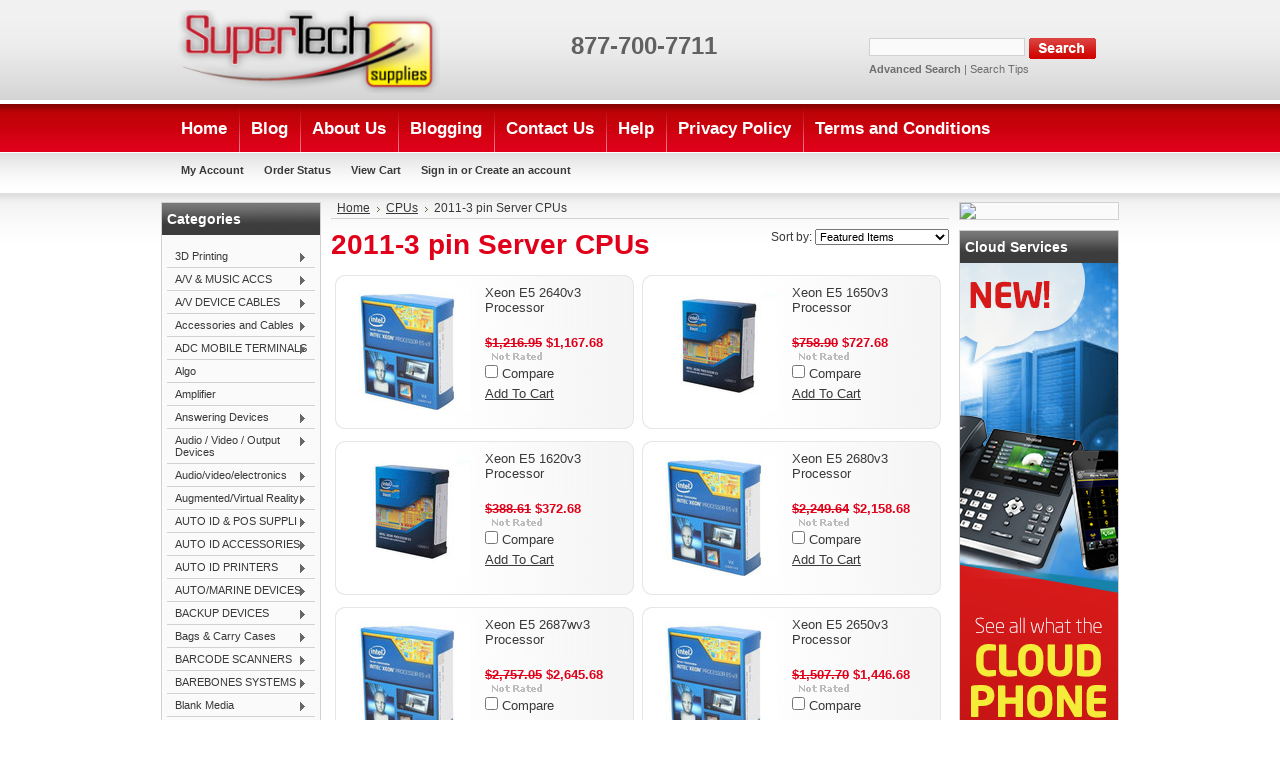

--- FILE ---
content_type: text/html; charset=UTF-8
request_url: https://www.supertechsupplies.com/2011-3-pin-server-cpus/
body_size: 34907
content:
<!DOCTYPE html PUBLIC "-//W3C//DTD XHTML 1.0 Transitional//EN" "http://www.w3.org/TR/xhtml1/DTD/xhtml1-transitional.dtd">
<html xml:lang="en" lang="en" xmlns="http://www.w3.org/1999/xhtml">
            <head>
    

    <title>CPUs - 2011-3 pin Server CPUs - SuperTechSupplies.com</title>

    <meta http-equiv="Content-Type" content="text/html; charset=UTF-8" />
    <meta name="description" content="" />
    <meta name="keywords" content="" />
    
    <link rel='canonical' href='https://www.supertechsupplies.com/2011-3-pin-server-cpus/' />
    
    <meta http-equiv="Content-Script-Type" content="text/javascript" />
    <meta http-equiv="Content-Style-Type" content="text/css" />
    
    <link rel="shortcut icon" href="https://cdn2.bigcommerce.com/server5600/muyrz/product_images/favicon.ico" />
<meta name="msvalidate.01" content="3526614ECD6056632CA55863DFE2E38D" />
    <!-- begin: js page tag -->
    <script language="javascript" type="text/javascript">//<![CDATA[
        (function(){
            // this happens before external dependencies (and dom ready) to reduce page flicker
            var node, i;
            for (i = window.document.childNodes.length; i--;) {
                node = window.document.childNodes[i];
                if (node.nodeName == 'HTML') {
                    node.className += ' javascript';
                }
            }
        })();
    //]]></script>
    <!-- end: js page tag -->

    <link href="https://cdn9.bigcommerce.com/r-50b4fa8997ce43839fb9457331bc39687cd8345a/themes/__master/Styles/styles.css" type="text/css" rel="stylesheet" /><link href="https://cdn1.bigcommerce.com/server5600/muyrz/templates/__custom/Styles/styles.css?t=1652805473" media="all" type="text/css" rel="stylesheet" />
<link href="https://cdn9.bigcommerce.com/r-f7d6223ff74b9b0d86d6920aec759f36aac4868f/themes/Bargains/Styles/iselector.css" media="all" type="text/css" rel="stylesheet" />
<link href="https://cdn9.bigcommerce.com/r-50b4fa8997ce43839fb9457331bc39687cd8345a/themes/__master/Styles/flexslider.css" media="all" type="text/css" rel="stylesheet" />
<link href="https://cdn1.bigcommerce.com/server5600/muyrz/templates/__custom/Styles/slide-show.css?t=1652805473" media="all" type="text/css" rel="stylesheet" />
<link href="https://cdn9.bigcommerce.com/r-50b4fa8997ce43839fb9457331bc39687cd8345a/themes/__master/Styles/styles-slide-show.css" media="all" type="text/css" rel="stylesheet" />
<link href="https://cdn9.bigcommerce.com/r-50b4fa8997ce43839fb9457331bc39687cd8345a/themes/__master/Styles/social.css" media="all" type="text/css" rel="stylesheet" />
<link href="https://cdn1.bigcommerce.com/server5600/muyrz/templates/__custom/Styles/red.css?t=1652805473" media="all" type="text/css" rel="stylesheet" />
<!--[if IE]><link href="https://cdn9.bigcommerce.com/r-f7d6223ff74b9b0d86d6920aec759f36aac4868f/themes/Bargains/Styles/ie.css" media="all" type="text/css" rel="stylesheet" /><![endif]-->
<link href="https://cdn9.bigcommerce.com/r-50b4fa8997ce43839fb9457331bc39687cd8345a/themes/__master/Styles/product.attributes.css" type="text/css" rel="stylesheet" /><link href="https://cdn9.bigcommerce.com/r-b2d2b288150dc419226ce15787c11797f12ca509/javascript/jquery/themes/cupertino/ui.all.css" type="text/css" rel="stylesheet" /><link href="https://cdn9.bigcommerce.com/r-50b4fa8997ce43839fb9457331bc39687cd8345a/themes/__master/Styles/product.quickview.css" type="text/css" rel="stylesheet" /><link href="https://cdn9.bigcommerce.com/r-b2d2b288150dc419226ce15787c11797f12ca509/javascript/superfish/css/store.css" type="text/css" rel="stylesheet" /><link type="text/css" rel="stylesheet" href="https://cdn9.bigcommerce.com/r-b2d2b288150dc419226ce15787c11797f12ca509/javascript/jquery/plugins/imodal/imodal.css" />

    <!-- Tell the browsers about our RSS feeds -->
    

    <!-- Include visitor tracking code (if any) -->
    <!-- Start Tracking Code for analytics_googleanalytics -->

<script>
    (function(i,s,o,g,r,a,m){i['GoogleAnalyticsObject']=r;i[r]=i[r]||function(){
    (i[r].q=i[r].q||[]).push(arguments)},i[r].l=1*new Date();a=s.createElement(o),
    m=s.getElementsByTagName(o)[0];a.async=1;a.src=g;m.parentNode.insertBefore(a,m)
    })(window,document,'script','//www.google-analytics.com/analytics.js','ga');

    ga('create', 'UA-30231777-1', 'auto');
    ga('send', 'pageview');
    ga('require', 'ecommerce', 'ecommerce.js');

    function trackEcommerce() {
    this._addTrans = addTrans;
    this._addItem = addItems;
    this._trackTrans = trackTrans;
    }
    function addTrans(orderID,store,total,tax,shipping,city,state,country) {
    ga('ecommerce:addTransaction', {
        'id': orderID,
        'affiliation': store,
        'revenue': total,
        'tax': tax,
        'shipping': shipping,
        'city': city,
        'state': state,
        'country': country
    });
    }
    function addItems(orderID,sku,product,variation,price,qty) {
    ga('ecommerce:addItem', {
        'id': orderID,
        'sku': sku,
        'name': product,
        'category': variation,
        'price': price,
        'quantity': qty
    });
    }
    function trackTrans() {
        ga('ecommerce:send');
    }
    var pageTracker = new trackEcommerce();
</script>

<!-- End Tracking Code for analytics_googleanalytics -->

<!-- Start Tracking Code for analytics_siteverification -->

<meta name="google-site-verification" content="seFzpzqdcgykCI78cEvS8z58XjaQg2JOhrQQbU9FS08" />

<!-- End Tracking Code for analytics_siteverification -->



    

    

    <script type="text/javascript" src="https://cdn9.bigcommerce.com/r-b2d2b288150dc419226ce15787c11797f12ca509/javascript/jquery/1.7.2/jquery.min.js"></script>
    <script type="text/javascript" src="https://cdn10.bigcommerce.com/r-b2d2b288150dc419226ce15787c11797f12ca509/javascript/menudrop.js?"></script>
    <script type="text/javascript" src="https://cdn10.bigcommerce.com/r-b2d2b288150dc419226ce15787c11797f12ca509/javascript/common.js?"></script>
    <script type="text/javascript" src="https://cdn10.bigcommerce.com/r-b2d2b288150dc419226ce15787c11797f12ca509/javascript/iselector.js?"></script>

    <script type="text/javascript">
    //<![CDATA[
    config.ShopPath = 'https://www.supertechsupplies.com';
    config.AppPath = '';
    config.FastCart = 1;
    var ThumbImageWidth = 120;
    var ThumbImageHeight = 120;
    //]]>
    </script>
    
<script type="text/javascript">
ShowImageZoomer = false;
$(document).ready(function() {
	
	function loadQuickView() {
		$(".QuickView").quickview({
			buttonText: "Quick View",
			buttonColor: "#f7f7f7",
			gradientColor: "#dcdbdb",
			textColor: "#000000"
		});
	}

	$(document).on('SearchReload', function() {
		loadQuickView();
	});

	loadQuickView();
});
</script>
<script type="text/javascript" src="https://cdn9.bigcommerce.com/r-b2d2b288150dc419226ce15787c11797f12ca509/javascript/jquery/plugins/jqueryui/1.8.18/jquery-ui.min.js"></script>
<script type="text/javascript" src="https://cdn9.bigcommerce.com/r-b2d2b288150dc419226ce15787c11797f12ca509/javascript/jquery/plugins/validate/jquery.validate.js"></script>
<script type="text/javascript" src="https://cdn9.bigcommerce.com/r-b2d2b288150dc419226ce15787c11797f12ca509/javascript/product.functions.js"></script>
<script type="text/javascript" src="https://cdn9.bigcommerce.com/r-b2d2b288150dc419226ce15787c11797f12ca509/javascript/product.attributes.js"></script>
<script type="text/javascript" src="https://cdn9.bigcommerce.com/r-b2d2b288150dc419226ce15787c11797f12ca509/javascript/quickview.js"></script>
<script type="text/javascript" src="https://cdn9.bigcommerce.com/r-b2d2b288150dc419226ce15787c11797f12ca509/javascript/quickview.initialise.js"></script><script type="text/javascript">
(function () {
    var xmlHttp = new XMLHttpRequest();

    xmlHttp.open('POST', 'https://bes.gcp.data.bigcommerce.com/nobot');
    xmlHttp.setRequestHeader('Content-Type', 'application/json');
    xmlHttp.send('{"store_id":"361980","timezone_offset":"-4","timestamp":"2026-02-01T01:45:19.67625900Z","visit_id":"9ab8130f-482d-48ec-912c-65cc462cb963","channel_id":1}');
})();
</script>
<script type="text/javascript" src="https://cdn9.bigcommerce.com/r-b2d2b288150dc419226ce15787c11797f12ca509/javascript/jquery/plugins/jquery.form.js"></script>
<script type="text/javascript" src="https://cdn9.bigcommerce.com/r-b2d2b288150dc419226ce15787c11797f12ca509/javascript/jquery/plugins/imodal/imodal.js"></script>
<script type="text/javascript" src="https://checkout-sdk.bigcommerce.com/v1/loader.js" defer></script>
<script type="text/javascript">
var BCData = {};
</script>

    <script type="text/javascript" src="https://cdn9.bigcommerce.com/r-b2d2b288150dc419226ce15787c11797f12ca509/javascript/quicksearch.js"></script>
    
    <!-- Added by Lexity. DO NOT REMOVE/EDIT -->
<meta name="google-site-verification" content="7iK000CEwvp6CstqdeJD0iUPAGM-DBXII_SLro0p6z4"/>
<script type="text/javascript">
(function(d, w) {
  var x = d.getElementsByTagName('SCRIPT')[0];
  var g = d.createElement('SCRIPT');
  g.type = 'text/javascript';
  g.async = true;
  g.src = ('https:' == d.location.protocol ? 'https://ssl' : 'http://www') + '.google-analytics.com/ga.js';
  x.parentNode.insertBefore(g, x);
  var f = function () {
    var s = d.createElement('SCRIPT');
    s.type = 'text/javascript';
    s.async = true;
    s.src = "//np.lexity.com/7ebaa55f";
    x.parentNode.insertBefore(s, x);
  };
  w.attachEvent ? w.attachEvent('onload', f) : w.addEventListener('load', f, false);
}(document, window));
</script>
<!-- End of addition by Lexity. DO NOT REMOVE/EDIT -->

</head>
<body>
    <div id="Container">
    <div id="AjaxLoading"><img src="https://cdn10.bigcommerce.com/r-f7d6223ff74b9b0d86d6920aec759f36aac4868f/themes/Bargains/images/ajax-loader.gif" alt="" />&nbsp; Loading... Please wait...</div>
        

        <div id="Outer">
            <div id="Header">
                <div id="Logo">
                    <a href="https://www.supertechsupplies.com/"><img src="/product_images/logo.png" border="0" id="LogoImage" alt="SuperTechSupplies.com" /></a>

                </div>
                			<div id="SearchForm">
				<form action="https://www.supertechsupplies.com/search.php" method="get" onsubmit="return check_small_search_form()">
					<label for="search_query">Search</label>
					<input type="text" name="search_query" id="search_query" class="Textbox" value="" />
					<input type="image" src="https://cdn10.bigcommerce.com/r-f7d6223ff74b9b0d86d6920aec759f36aac4868f/themes/Bargains/images/red/Search.gif" class="Button" />
				</form>
				<p>
					<a href="https://www.supertechsupplies.com/search.php?mode=advanced"><strong>Advanced Search</strong></a> |
					<a href="https://www.supertechsupplies.com/search.php?action=Tips">Search Tips</a>
				</p>
			</div>

			<script type="text/javascript">
				var QuickSearchAlignment = 'left';
				var QuickSearchWidth = '232px';
				lang.EmptySmallSearch = "You forgot to enter some search keywords.";
			</script>
       
                <br><br><span class="877-700-7711"></span><p><span style="font-size: 18pt; color: #616161;"><strong>877-700-7711</strong></span></p>
                <!-- Place this tag where you want the +1 button to render. -->
<div class="g-plusone" data-size="medium" data-annotation="none"></div>

<!-- Place this tag after the last +1 button tag. -->
                <br class="Clear" />
            </div>
        	<div id="Menu">
		<ul>
			<li class="First "><a href="https://www.supertechsupplies.com/"><span>Home</span></a></li>
				<li class=" ">
		<a href="https://www.supertechsupplies.com/blog/"><span>Blog</span></a>
		
	</li>	<li class=" ">
		<a href="https://www.supertechsupplies.com/about-us/"><span>About Us</span></a>
		
	</li>	<li class=" ">
		<a href="https://www.supertechsupplies.com/blogging/"><span>Blogging</span></a>
		
	</li>	<li class=" ">
		<a href="https://www.supertechsupplies.com/contact-us/"><span>Contact Us</span></a>
		
	</li>	<li class=" ">
		<a href="https://www.supertechsupplies.com/help/"><span>Help</span></a>
		
	</li>	<li class=" ">
		<a href="https://www.supertechsupplies.com/privacy-policy/"><span>Privacy Policy</span></a>
		
	</li>	<li class=" ">
		<a href="https://www.supertechsupplies.com/terms-and-conditions/"><span>Terms and Conditions</span></a>
		
	</li>
		</ul>
	</div>
                
        
        <div id="TopMenu">
            <ul style="display:">
                <li style="" class="HeaderLiveChat">
                    <!-- begin olark code --><script data-cfasync="false" type='text/javascript'>/*{literal}<![CDATA[*/
window.olark||(function(c){var f=window,d=document,l=f.location.protocol=="https:"?"https:":"http:",z=c.name,r="load";var nt=function(){f[z]=function(){(a.s=a.s||[]).push(arguments)};var a=f[z]._={},q=c.methods.length;while(q--){(function(n){f[z][n]=function(){f[z]("call",n,arguments)}})(c.methods[q])}a.l=c.loader;a.i=nt;a.p={0:+new Date};a.P=function(u){a.p[u]=new Date-a.p[0]};function s(){a.P(r);f[z](r)}f.addEventListener?f.addEventListener(r,s,false):f.attachEvent("on"+r,s);var ld=function(){function p(hd){hd="head";return["<",hd,"></",hd,"><",i,' onl' + 'oad="var d=',g,";d.getElementsByTagName('head')[0].",j,"(d.",h,"('script')).",k,"='",l,"//",a.l,"'",'"',"></",i,">"].join("")}var i="body",m=d[i];if(!m){return setTimeout(ld,100)}a.P(1);var j="appendChild",h="createElement",k="src",n=d[h]("div"),v=n[j](d[h](z)),b=d[h]("iframe"),g="document",e="domain",o;n.style.display="none";m.insertBefore(n,m.firstChild).id=z;b.frameBorder="0";b.id=z+"-loader";if(/MSIE[ ]+6/.test(navigator.userAgent)){b.src="javascript:false"}b.allowTransparency="true";v[j](b);try{b.contentWindow[g].open()}catch(w){c[e]=d[e];o="javascript:var d="+g+".open();d.domain='"+d.domain+"';";b[k]=o+"void(0);"}try{var t=b.contentWindow[g];t.write(p());t.close()}catch(x){b[k]=o+'d.write("'+p().replace(/"/g,String.fromCharCode(92)+'"')+'");d.close();'}a.P(2)};ld()};nt()})({loader: "static.olark.com/jsclient/loader0.js",name:"olark",methods:["configure","extend","declare","identify"]});
/* custom configuration goes here (www.olark.com/documentation) */
olark.identify('3942-129-10-2109');/*]]>{/literal}*/</script><noscript><a href="https://www.olark.com/site/3942-129-10-2109/contact" title="Contact us" target="_blank">Questions? Feedback?</a> powered by <a href="http://www.olark.com?welcome" title="Olark live chat software">Olark live chat software</a></noscript><!-- end olark code -->
                </li>
                <li style="display:" class="First"><a href="https://www.supertechsupplies.com/account.php">My Account</a></li>
                <li style="display:"><a href="https://www.supertechsupplies.com/orderstatus.php">Order Status</a></li>
                <li style="display:none"><a href="https://www.supertechsupplies.com/wishlist.php">Wish Lists</a></li>
                
                <li style="display:" class="CartLink"><a href="https://www.supertechsupplies.com/cart.php">View Cart <span></span></a></li>
                <li style="display:">
                    <div>
                        <a href='https://www.supertechsupplies.com/login.php' onclick=''>Sign in</a> or <a href='https://www.supertechsupplies.com/login.php?action=create_account' onclick=''>Create an account</a>
                    </div>
                </li>
            </ul>
            <br class="Clear" />
        </div>
      


    <div id="Wrapper">
        
        <div class="Left" id="LayoutColumn1">
            				<div class="Block CategoryList Moveable Panel" id="SideCategoryList">
					<h2>Categories</h2>
					<div class="BlockContent">
						<div class="SideCategoryListFlyout">
							<ul class="sf-menu sf-vertical">
<li><a href="https://www.supertechsupplies.com/3d-printing/">3D Printing</a><ul>
<li><a href="https://www.supertechsupplies.com/3d-printers/">3D Printers</a></li>
<li><a href="https://www.supertechsupplies.com/supplies-accessories/">Supplies &amp; Accessories</a></li>

</ul>
</li>
<li><a href="https://www.supertechsupplies.com/a-v-music-accs/">A/V &amp; MUSIC ACCS</a><ul>
<li><a href="https://www.supertechsupplies.com/audio-adapter/">AUDIO ADAPTER</a></li>
<li><a href="https://www.supertechsupplies.com/av-cleaning-supl/">AV CLEANING SUPL</a></li>
<li><a href="https://www.supertechsupplies.com/dig-a-v-device-accs/">DIG A/V DEVICE ACCS</a></li>
<li><a href="https://www.supertechsupplies.com/display-speakers/">DISPLAY SPEAKERS</a></li>
<li><a href="https://www.supertechsupplies.com/home-audio-accs/">HOME AUDIO ACCS</a></li>
<li><a href="https://www.supertechsupplies.com/ipod-mp3-player-dock/">IPOD/MP3 PLAYER DOCK</a></li>
<li><a href="https://www.supertechsupplies.com/mobile-headsets-2/">MOBILE HEADSETS</a></li>
<li><a href="https://www.supertechsupplies.com/pc-headset-headphone/">PC HEADSET/HEADPHONE</a></li>
<li><a href="https://www.supertechsupplies.com/pc-headset-mic-combo/">PC HEADSET/MIC COMBO</a></li>
<li><a href="https://www.supertechsupplies.com/pc-microphone/">PC MICROPHONE</a></li>
<li><a href="https://www.supertechsupplies.com/speakers-subwoofer/">SPEAKERS &amp; SUBWOOFER</a></li>

</ul>
</li>
<li><a href="https://www.supertechsupplies.com/a-v-device-cables/">A/V DEVICE CABLES</a><ul>
<li><a href="https://www.supertechsupplies.com/audio-video-cables/">AUDIO &amp; VIDEO CABLES</a></li>
<li><a href="https://www.supertechsupplies.com/audio-cables/">AUDIO CABLES</a></li>
<li><a href="https://www.supertechsupplies.com/speaker-wire/">SPEAKER WIRE</a></li>
<li><a href="https://www.supertechsupplies.com/video-cables-adap/">VIDEO CABLES/ADAP</a></li>

</ul>
</li>
<li><a href="https://www.supertechsupplies.com/accessories-and-cables/">Accessories and Cables</a><ul>
<li><a href="https://www.supertechsupplies.com/cable-accessory-cable-clips-1/">Cable Accessory / Cable Clips</a></li>
<li><a href="https://www.supertechsupplies.com/cable-accessory-cable-ties-1/">Cable Accessory / Cable Ties</a></li>
<li><a href="https://www.supertechsupplies.com/cables-accessory-1/">Cables / Accessory</a></li>
<li><a href="https://www.supertechsupplies.com/cables-firewire-ieee1394-1/">Cables / FireWire / IEEE1394</a></li>
<li><a href="https://www.supertechsupplies.com/cables-other-2/">Cables / Other</a></li>
<li><a href="https://www.supertechsupplies.com/cables-serial-1/">Cables / Serial</a></li>
<li><a href="https://www.supertechsupplies.com/cables-usb-1/">Cables / USB</a></li>
<li><a href="https://www.supertechsupplies.com/optical-miscellaneous-1/">Optical Miscellaneous</a></li>
<li><a href="https://www.supertechsupplies.com/other-4/">Other</a></li>
<li><a href="https://www.supertechsupplies.com/rack-systems-and-parts-rack-accessories-1/">Rack Systems and Parts / Rack Accessories</a></li>
<li><a href="https://www.supertechsupplies.com/rack-systems-and-parts-racks-1/">Rack Systems and Parts / Racks</a></li>
<li><a href="https://www.supertechsupplies.com/rack-systems-and-parts-shelves-1/">Rack Systems and Parts / Shelves</a></li>
<li><a href="https://www.supertechsupplies.com/security-accessory-1/">Security Accessory</a></li>

</ul>
</li>
<li><a href="https://www.supertechsupplies.com/adc-mobile-terminals/">ADC MOBILE TERMINALS</a><ul>
<li><a href="https://www.supertechsupplies.com/portable-data-term/">PORTABLE DATA TERM</a></li>
<li><a href="https://www.supertechsupplies.com/vehicle-mnt-terminal/">VEHICLE MNT TERMINAL</a></li>

</ul>
</li>
<li><a href="https://www.supertechsupplies.com/algo/">Algo</a></li>
<li><a href="https://www.supertechsupplies.com/amplifier/">Amplifier</a></li>
<li><a href="https://www.supertechsupplies.com/answering-devices/">Answering Devices</a><ul>
<li><a href="https://www.supertechsupplies.com/corded-telephones-with-answering-machine/">Corded Telephones With Answering Machine</a></li>
<li><a href="https://www.supertechsupplies.com/cordless-telephones-with-answering-machine/">Cordless Telephones With Answering Machine</a></li>
<li><a href="https://www.supertechsupplies.com/stand-alone-answering-machines/">Stand-alone Answering Machines</a></li>

</ul>
</li>
<li><a href="https://www.supertechsupplies.com/audio-video-output-devices/">Audio / Video / Output Devices</a><ul>
<li><a href="https://www.supertechsupplies.com/av-furniture/">AV Furniture</a></li>
<li><a href="https://www.supertechsupplies.com/cables-av-multimedia/">Cables / AV / multimedia</a></li>
<li><a href="https://www.supertechsupplies.com/combined-av-devices/">Combined AV Devices</a></li>
<li><a href="https://www.supertechsupplies.com/headphones-1/">Headphones</a></li>
<li><a href="https://www.supertechsupplies.com/ipod-mp3-audio-players-accessories/">IPOD/MP3/Audio players / Accessories</a></li>
<li><a href="https://www.supertechsupplies.com/ipod-mp3-audio-players-home-audio/">IPOD/MP3/Audio players / Home Audio</a></li>
<li><a href="https://www.supertechsupplies.com/ipod-mp3-audio-players-skins-cases/">IPOD/MP3/Audio players / Skins/Cases</a></li>
<li><a href="https://www.supertechsupplies.com/sound-cards-2/">Sound Cards</a></li>
<li><a href="https://www.supertechsupplies.com/speakers-2/">Speakers</a></li>
<li><a href="https://www.supertechsupplies.com/video-graphic-cards/">Video Graphic Cards</a></li>
<li><a href="https://www.supertechsupplies.com/video-audio-splitter/">Video/Audio splitter</a></li>

</ul>
</li>
<li><a href="https://www.supertechsupplies.com/audio-video-electronics/">Audio/video/electronics</a><ul>
<li><a href="https://www.supertechsupplies.com/cameras-1/">Cameras</a></li>
<li><a href="https://www.supertechsupplies.com/general-electronics/">General Electronics</a></li>
<li><a href="https://www.supertechsupplies.com/ipod-docks-and-accessories/">Ipod Docks And Accessories</a></li>
<li><a href="https://www.supertechsupplies.com/portable-audio/">Portable Audio</a></li>
<li><a href="https://www.supertechsupplies.com/stereos/">Stereos</a></li>
<li><a href="https://www.supertechsupplies.com/turntables/">Turntables</a></li>
<li><a href="https://www.supertechsupplies.com/weather-radios/">Weather Radios</a></li>

</ul>
</li>
<li><a href="https://www.supertechsupplies.com/augmented-virtual-reality/">Augmented/Virtual Reality</a><ul>
<li><a href="https://www.supertechsupplies.com/ar-vr-accessories/">AR/VR Accessories</a></li>
<li><a href="https://www.supertechsupplies.com/ar-vr-headset/">AR/VR Headset</a></li>

</ul>
</li>
<li><a href="https://www.supertechsupplies.com/auto-id-pos-suppli/">AUTO ID &amp; POS SUPPLI</a><ul>
<li><a href="https://www.supertechsupplies.com/auto-id-printer-supl/">AUTO ID PRINTER SUPL</a></li>
<li><a href="https://www.supertechsupplies.com/barcode-printer-supl/">BARCODE PRINTER SUPL</a></li>
<li><a href="https://www.supertechsupplies.com/pos-printer-supl/">POS PRINTER SUPL</a></li>

</ul>
</li>
<li><a href="https://www.supertechsupplies.com/auto-id-accessories/">AUTO ID ACCESSORIES</a><ul>
<li><a href="https://www.supertechsupplies.com/auto-id-printer-accs/">AUTO ID PRINTER ACCS</a></li>
<li><a href="https://www.supertechsupplies.com/barcode-scanner-accs/">BARCODE SCANNER ACCS</a></li>

</ul>
</li>
<li><a href="https://www.supertechsupplies.com/auto-id-printers/">AUTO ID PRINTERS</a><ul>
<li><a href="https://www.supertechsupplies.com/barcode-label-prnt/">BARCODE LABEL PRNT</a></li>
<li><a href="https://www.supertechsupplies.com/card-encoding-prnt/">CARD ENCODING PRNT</a></li>
<li><a href="https://www.supertechsupplies.com/mobile-label-printer/">MOBILE LABEL PRINTER</a></li>

</ul>
</li>
<li><a href="https://www.supertechsupplies.com/auto-marine-devices/">AUTO/MARINE DEVICES</a><ul>
<li><a href="https://www.supertechsupplies.com/auto-protection-dev/">AUTO PROTECTION DEV</a></li>
<li><a href="https://www.supertechsupplies.com/auto-marine-accs/">AUTO/MARINE ACCS</a></li>
<li><a href="https://www.supertechsupplies.com/auto-marine-speaker/">AUTO/MARINE SPEAKER</a></li>

</ul>
</li>
<li><a href="https://www.supertechsupplies.com/backup-devices/">BACKUP DEVICES</a><ul>
<li><a href="https://www.supertechsupplies.com/backup-accl/">BACKUP ACCL</a></li>
<li><a href="https://www.supertechsupplies.com/hdd-duplicator/">HDD DUPLICATOR</a></li>
<li><a href="https://www.supertechsupplies.com/libraries/">LIBRARIES</a></li>
<li><a href="https://www.supertechsupplies.com/tape-drive/">TAPE DRIVE</a></li>

</ul>
</li>
<li><a href="https://www.supertechsupplies.com/bags-carry-cases/">Bags &amp; Carry Cases</a><ul>
<li><a href="https://www.supertechsupplies.com/book-bags-backpacks/">Book Bags &amp; Backpacks</a></li>
<li><a href="https://www.supertechsupplies.com/camera-bags/">Camera Bags</a></li>
<li><a href="https://www.supertechsupplies.com/ipad-air-cases/">iPad Air Cases</a></li>
<li><a href="https://www.supertechsupplies.com/ipad-cases/">iPad Cases</a></li>
<li><a href="https://www.supertechsupplies.com/ipad-mini-cases/">iPad Mini Cases</a></li>
<li><a href="https://www.supertechsupplies.com/ipad-pro-cases/">iPad Pro Cases</a></li>
<li><a href="https://www.supertechsupplies.com/media-storage/">Media Storage</a></li>
<li><a href="https://www.supertechsupplies.com/microsoft-surface-cases/">Microsoft Surface Cases</a></li>
<li><a href="https://www.supertechsupplies.com/misc-bags/">Misc. Bags</a></li>
<li><a href="https://www.supertechsupplies.com/netbook-bags-sleeves/">Netbook Bags &amp; Sleeves</a></li>
<li><a href="https://www.supertechsupplies.com/notebook-bags-sleeves/">Notebook Bags &amp; Sleeves</a></li>
<li><a href="https://www.supertechsupplies.com/rolling-bags/">Rolling Bags</a></li>
<li><a href="https://www.supertechsupplies.com/samsung-tablet-cases/">Samsung Tablet Cases</a></li>
<li><a href="https://www.supertechsupplies.com/tablet-cases-misc/">Tablet Cases Misc.</a></li>

</ul>
</li>
<li><a href="https://www.supertechsupplies.com/barcode-scanners/">BARCODE SCANNERS</a><ul>
<li><a href="https://www.supertechsupplies.com/barcode-slot-reader/">BARCODE SLOT READER</a></li>
<li><a href="https://www.supertechsupplies.com/fixed-mount-scanner/">FIXED MOUNT SCANNER</a></li>
<li><a href="https://www.supertechsupplies.com/hand-barcode-scanner/">HAND BARCODE SCANNER</a></li>
<li><a href="https://www.supertechsupplies.com/in-counter-scanner/">IN-COUNTER SCANNER</a></li>
<li><a href="https://www.supertechsupplies.com/presentation-scanner/">PRESENTATION SCANNER</a></li>

</ul>
</li>
<li><a href="https://www.supertechsupplies.com/barebones-systems/">BAREBONES SYSTEMS</a><ul>
<li><a href="https://www.supertechsupplies.com/bareb-pc/">BAREB PC</a></li>
<li><a href="https://www.supertechsupplies.com/bareb-svr/">BAREB SVR</a></li>

</ul>
</li>
<li><a href="https://www.supertechsupplies.com/blank-media/">Blank Media</a><ul>
<li><a href="https://www.supertechsupplies.com/accessories-51/">Accessories</a></li>
<li><a href="https://www.supertechsupplies.com/blu-ray-media/">Blu-Ray Media</a></li>
<li><a href="https://www.supertechsupplies.com/cd-r-media/">CD-R Media</a></li>
<li><a href="https://www.supertechsupplies.com/cd-rw-media/">CD-RW Media</a></li>
<li><a href="https://www.supertechsupplies.com/dvd-r-media/">DVD+R Media</a></li>
<li><a href="https://www.supertechsupplies.com/dvd-r-media-1/">DVD-R Media</a></li>
<li><a href="https://www.supertechsupplies.com/dvdrw-media/">DVDRW Media</a></li>

</ul>
</li>
<li><a href="https://www.supertechsupplies.com/bts-equipment/">BTS Equipment</a><ul>
<li><a href="https://www.supertechsupplies.com/bts-accessory-equipment/">BTS Accessory Equipment</a></li>
<li><a href="https://www.supertechsupplies.com/ksu-equipment/">Ksu Equipment</a></li>
<li><a href="https://www.supertechsupplies.com/nec-dsx-equipment/">Nec Dsx Equipment</a></li>
<li><a href="https://www.supertechsupplies.com/nec-equipment/">Nec Equipment</a></li>
<li><a href="https://www.supertechsupplies.com/panasonic-equipment/">Panasonic Equipment</a></li>
<li><a href="https://www.supertechsupplies.com/voice-processing-equipment/">Voice Processing Equipment</a></li>

</ul>
</li>
<li><a href="https://www.supertechsupplies.com/business-solution-sw/">BUSINESS SOLUTION SW</a><ul>
<li><a href="https://www.supertechsupplies.com/project-mgmt-sw/">PROJECT MGMT SW</a></li>

</ul>
</li>
<li><a href="https://www.supertechsupplies.com/cabling-components/">CABLING COMPONENTS</a><ul>
<li><a href="https://www.supertechsupplies.com/cable-management/">CABLE MANAGEMENT</a></li>
<li><a href="https://www.supertechsupplies.com/cabling-components-1/">CABLING COMPONENTS</a></li>
<li><a href="https://www.supertechsupplies.com/patch-panel-mounting/">PATCH PANEL/MOUNTING</a></li>
<li><a href="https://www.supertechsupplies.com/tool-toolkit/">TOOL/TOOLKIT</a></li>

</ul>
</li>
<li><a href="https://www.supertechsupplies.com/calculators/">Calculators</a><ul>
<li><a href="https://www.supertechsupplies.com/accessories-48/">Accessories</a></li>
<li><a href="https://www.supertechsupplies.com/business-financial-calcs/">Business &amp; Financial Calcs</a></li>
<li><a href="https://www.supertechsupplies.com/data-collection-probes/">Data Collection &amp; Probes</a></li>
<li><a href="https://www.supertechsupplies.com/graphing-calculators/">Graphing Calculators</a></li>
<li><a href="https://www.supertechsupplies.com/handheld-desktop-calcs/">Handheld &amp; Desktop Calcs.</a></li>
<li><a href="https://www.supertechsupplies.com/printing-calculators/">Printing Calculators</a></li>
<li><a href="https://www.supertechsupplies.com/scientific-calculators/">Scientific Calculators</a></li>

</ul>
</li>
<li><a href="https://www.supertechsupplies.com/caller-id-units/">Caller Id Units</a><ul>
<li><a href="https://www.supertechsupplies.com/adjunct-caller-id-units/">Adjunct Caller Id Units</a></li>

</ul>
</li>
<li><a href="https://www.supertechsupplies.com/camera-accessories/">CAMERA ACCESSORIES</a><ul>
<li><a href="https://www.supertechsupplies.com/camera-case/">CAMERA CASE</a></li>
<li><a href="https://www.supertechsupplies.com/camera-lens/">CAMERA LENS</a></li>
<li><a href="https://www.supertechsupplies.com/camera-power-option/">CAMERA POWER OPTION</a></li>
<li><a href="https://www.supertechsupplies.com/camera-tripod/">CAMERA TRIPOD</a></li>

</ul>
</li>
<li><a href="https://www.supertechsupplies.com/cameras-2/">CAMERAS</a><ul>
<li><a href="https://www.supertechsupplies.com/digtl-camera/">DIGTL CAMERA</a></li>
<li><a href="https://www.supertechsupplies.com/film-camera/">FILM CAMERA</a></li>
<li><a href="https://www.supertechsupplies.com/web-camera/">WEB CAMERA</a></li>

</ul>
</li>
<li><a href="https://www.supertechsupplies.com/cameras-frames/">Cameras &amp; Frames</a><ul>
<li><a href="https://www.supertechsupplies.com/action-cameras/">Action Cameras</a></li>
<li><a href="https://www.supertechsupplies.com/digital-picture-frames/">Digital Picture Frames</a></li>
<li><a href="https://www.supertechsupplies.com/digital-point-shoot/">Digital Point &amp; Shoot</a></li>
<li><a href="https://www.supertechsupplies.com/lenses-filters/">Lenses &amp; Filters</a></li>
<li><a href="https://www.supertechsupplies.com/misc-accessories/">Misc. Accessories</a></li>
<li><a href="https://www.supertechsupplies.com/webcams/">Webcams</a></li>

</ul>
</li>
<li><a href="https://www.supertechsupplies.com/camping/">Camping</a><ul>
<li><a href="https://www.supertechsupplies.com/furniture/">Furniture</a></li>
<li><a href="https://www.supertechsupplies.com/mattresses-sleeping-bags/">Mattresses &amp; Sleeping Bags</a></li>

</ul>
</li>
<li><a href="https://www.supertechsupplies.com/cd-dvd-optical-drive/">CD/DVD OPTICAL DRIVE</a><ul>
<li><a href="https://www.supertechsupplies.com/bluray-optical-drive/">BLURAY OPTICAL DRIVE</a></li>
<li><a href="https://www.supertechsupplies.com/cd-dvd-dupl/">CD/DVD DUPL</a></li>
<li><a href="https://www.supertechsupplies.com/combo-cd-dvd-drive/">COMBO CD/DVD DRIVE</a></li>
<li><a href="https://www.supertechsupplies.com/dvd-drive/">DVD DRIVE</a></li>

</ul>
</li>
<li><a href="https://www.supertechsupplies.com/cell-phones-1/">Cell Phones</a><ul>
<li><a href="https://www.supertechsupplies.com/accessories-45/">Accessories</a></li>
<li><a href="https://www.supertechsupplies.com/chargers-internal-batteries/">Chargers &amp; Internal Batteries</a></li>
<li><a href="https://www.supertechsupplies.com/external-battery-packs/">External Battery Packs</a></li>
<li><a href="https://www.supertechsupplies.com/unlocked-phones/">Unlocked Phones</a></li>

</ul>
</li>
<li><a href="https://www.supertechsupplies.com/commercial-display/">Commercial Display</a><ul>
<li><a href="https://www.supertechsupplies.com/commercial-tv-32-42-inch/">Commercial TV 32-42 Inch</a></li>
<li><a href="https://www.supertechsupplies.com/commercial-tv-43-55-inch/">Commercial TV 43-55 Inch</a></li>
<li><a href="https://www.supertechsupplies.com/commercial-tv-56-inch-above/">Commercial TV 56 Inch &amp; above</a></li>
<li><a href="https://www.supertechsupplies.com/digital-sign-31-inch-below/">Digital Sign 31 Inch &amp; below</a></li>
<li><a href="https://www.supertechsupplies.com/digital-sign-32-49-inch/">Digital Sign 32-49 Inch</a></li>
<li><a href="https://www.supertechsupplies.com/digital-sign-50-69-inch/">Digital Sign 50-69 Inch</a></li>
<li><a href="https://www.supertechsupplies.com/digital-sign-70-inch-above/">Digital Sign 70 Inch &amp; above</a></li>
<li><a href="https://www.supertechsupplies.com/ifp-65-inch-above/">IFP 65 Inch &amp; above</a></li>

</ul>
</li>
<li><a href="https://www.supertechsupplies.com/communications-sw/">COMMUNICATIONS SW</a><ul>
<li><a href="https://www.supertechsupplies.com/communication-sw-ste/">COMMUNICATION SW STE</a></li>

</ul>
</li>
<li><a href="https://www.supertechsupplies.com/computer-cables/">COMPUTER CABLES</a><ul>
<li><a href="https://www.supertechsupplies.com/file-transfer-cables/">FILE TRANSFER CABLES</a></li>
<li><a href="https://www.supertechsupplies.com/firewire-cables-adap/">FIREWIRE CABLES/ADAP</a></li>
<li><a href="https://www.supertechsupplies.com/phone-line-cable/">PHONE LINE CABLE</a></li>
<li><a href="https://www.supertechsupplies.com/serial-cable/">SERIAL CABLE</a></li>
<li><a href="https://www.supertechsupplies.com/usb-cables-adapter/">USB CABLES &amp; ADAPTER</a></li>

</ul>
</li>
<li><a href="https://www.supertechsupplies.com/computer-cases/">COMPUTER CASES</a><ul>
<li><a href="https://www.supertechsupplies.com/computer-case-cpnt/">COMPUTER CASE CPNT</a></li>
<li><a href="https://www.supertechsupplies.com/pc-computer-case/">PC COMPUTER CASE</a></li>
<li><a href="https://www.supertechsupplies.com/server-computer-case/">SERVER COMPUTER CASE</a></li>

</ul>
</li>
<li><a href="https://www.supertechsupplies.com/computer-components/">Computer Components</a><ul>
<li><a href="https://www.supertechsupplies.com/digital-media-media-readers/">Digital Media / Media Readers</a></li>
<li><a href="https://www.supertechsupplies.com/digital-media-other-flash-memory/">Digital Media / Other Flash Memory</a></li>
<li><a href="https://www.supertechsupplies.com/digital-media-sd-cf-cards/">Digital Media / SD/CF Cards</a></li>
<li><a href="https://www.supertechsupplies.com/digital-media-usb-drives/">Digital Media / USB Drives</a></li>
<li><a href="https://www.supertechsupplies.com/dram-dimm-168-pin-pc100-128mb/">DRAM - DIMM 168-pin PC100 / 128MB</a></li>
<li><a href="https://www.supertechsupplies.com/dram-other-other/">DRAM - Other / Other</a></li>
<li><a href="https://www.supertechsupplies.com/dram-rimm-184-pin/">DRAM - RIMM 184-pin</a></li>
<li><a href="https://www.supertechsupplies.com/dram-ddr-1gb/">DRAM DDR / 1GB</a></li>
<li><a href="https://www.supertechsupplies.com/dram-ddr-2gb/">DRAM DDR / 2GB</a></li>
<li><a href="https://www.supertechsupplies.com/dram-ddr-1gb-1/">DRAM DDR / &lt; 1GB</a></li>
<li><a href="https://www.supertechsupplies.com/dram-ddr-2gb-1/">DRAM DDR / &gt; 2GB</a></li>
<li><a href="https://www.supertechsupplies.com/dram-ddr2-1gb/">DRAM DDR2 / 1GB</a></li>
<li><a href="https://www.supertechsupplies.com/dram-ddr2-2gb/">DRAM DDR2 / 2GB</a></li>
<li><a href="https://www.supertechsupplies.com/dram-ddr2-1gb-1/">DRAM DDR2 / &lt; 1GB</a></li>
<li><a href="https://www.supertechsupplies.com/dram-ddr2-2gb-1/">DRAM DDR2 / &gt; 2GB</a></li>
<li><a href="https://www.supertechsupplies.com/dram-ddr3-1gb/">DRAM DDR3 / 1GB</a></li>
<li><a href="https://www.supertechsupplies.com/dram-ddr3-2gb/">DRAM DDR3 / 2GB</a></li>
<li><a href="https://www.supertechsupplies.com/dram-ddr3-1gb-1/">DRAM DDR3 / &lt; 1GB</a></li>
<li><a href="https://www.supertechsupplies.com/dram-ddr3-2gb-1/">DRAM DDR3 / &gt; 2GB</a></li>
<li><a href="https://www.supertechsupplies.com/memory-other-cache-memory/">Memory - Other / Cache Memory</a></li>
<li><a href="https://www.supertechsupplies.com/memory-other-memory-adapter/">Memory - Other / Memory Adapter</a></li>
<li><a href="https://www.supertechsupplies.com/processor-cpu-accessory-cpu-coolers/">Processor / CPU Accessory / CPU Coolers</a></li>
<li><a href="https://www.supertechsupplies.com/processor-cpu-accessory-fans/">Processor / CPU Accessory / Fans</a></li>
<li><a href="https://www.supertechsupplies.com/processors/">Processors</a></li>
<li><a href="https://www.supertechsupplies.com/processors-desktop-pentium-4/">Processors - Desktop / Pentium 4</a></li>
<li><a href="https://www.supertechsupplies.com/processors-server/">Processors - Server</a></li>
<li><a href="https://www.supertechsupplies.com/processors-server-xeon/">Processors - Server / Xeon</a></li>
<li><a href="https://www.supertechsupplies.com/processors-other-cpu/">Processors / Other CPU</a></li>
<li><a href="https://www.supertechsupplies.com/system-cabinets/">System Cabinets</a></li>

</ul>
</li>
<li><a href="https://www.supertechsupplies.com/computer-monitors/">COMPUTER MONITORS</a><ul>
<li><a href="https://www.supertechsupplies.com/crt-monitors/">CRT MONITORS</a></li>
<li><a href="https://www.supertechsupplies.com/desktop-displays/">DESKTOP DISPLAYS</a></li>

</ul>
</li>
<li><a href="https://www.supertechsupplies.com/computers-and-portables/">Computers and Portables</a><ul>
<li><a href="https://www.supertechsupplies.com/all-in-one-pc-lcd/">All-In-One PC/LCD</a></li>
<li><a href="https://www.supertechsupplies.com/all-in-one-pc-lcd-intel-core-2-duo/">All-In-One PC/LCD / Intel Core 2 Duo</a></li>
<li><a href="https://www.supertechsupplies.com/all-in-one-pc-lcd-pentium-4/">All-In-One PC/LCD / Pentium 4</a></li>
<li><a href="https://www.supertechsupplies.com/handheld-pda-accessory-accessories/">Handheld / PDA Accessory / Accessories</a></li>
<li><a href="https://www.supertechsupplies.com/laptop/">Laptop</a></li>
<li><a href="https://www.supertechsupplies.com/laptop-accessories/">Laptop / Accessories</a></li>
<li><a href="https://www.supertechsupplies.com/laptop-carrying-cases/">Laptop / Carrying Cases</a></li>
<li><a href="https://www.supertechsupplies.com/laptop-celeron-m/">Laptop / Celeron M</a></li>
<li><a href="https://www.supertechsupplies.com/laptop-docking-station/">Laptop / Docking station</a></li>
<li><a href="https://www.supertechsupplies.com/laptop-intel-core-2-duo/">Laptop / Intel Core 2 Duo</a></li>
<li><a href="https://www.supertechsupplies.com/laptop-other-cpu/">Laptop / Other CPU</a></li>
<li><a href="https://www.supertechsupplies.com/laptop-port-replicator/">Laptop / Port replicator</a></li>
<li><a href="https://www.supertechsupplies.com/pc/">PC</a></li>
<li><a href="https://www.supertechsupplies.com/pc-barebone/">PC / Barebone</a></li>
<li><a href="https://www.supertechsupplies.com/pc-celeron/">PC / Celeron</a></li>
<li><a href="https://www.supertechsupplies.com/pc-other-cpu/">PC / Other CPU</a></li>
<li><a href="https://www.supertechsupplies.com/pc-pentium-4/">PC / Pentium 4</a></li>
<li><a href="https://www.supertechsupplies.com/server-other-cpu/">Server / Other CPU</a></li>
<li><a href="https://www.supertechsupplies.com/server-xeon/">Server / Xeon</a></li>
<li><a href="https://www.supertechsupplies.com/system-accessory/">System Accessory</a></li>
<li><a href="https://www.supertechsupplies.com/terminal-network-computer/">Terminal / Network Computer</a></li>
<li><a href="https://www.supertechsupplies.com/workstation/">Workstation</a></li>
<li><a href="https://www.supertechsupplies.com/workstation-other-cpu/">Workstation / Other CPU</a></li>
<li><a href="https://www.supertechsupplies.com/workstation-xeon/">Workstation / Xeon</a></li>

</ul>
</li>
<li><a href="https://www.supertechsupplies.com/computers-desktop/">Computers Desktop</a><ul>
<li><a href="https://www.supertechsupplies.com/accessories-53/">Accessories</a></li>
<li><a href="https://www.supertechsupplies.com/computer-small-form-factor/">Computer Small Form Factor</a></li>
<li><a href="https://www.supertechsupplies.com/desktop-gaming/">Desktop Gaming</a></li>
<li><a href="https://www.supertechsupplies.com/desktop-pcs/">Desktop PCs</a></li>
<li><a href="https://www.supertechsupplies.com/desktops-all-in-one/">Desktops All-in-One</a></li>
<li><a href="https://www.supertechsupplies.com/thin-client/">Thin Client</a></li>
<li><a href="https://www.supertechsupplies.com/workstations/">Workstations</a></li>

</ul>
</li>
<li><a href="https://www.supertechsupplies.com/computers-notebooks/">Computers Notebooks</a><ul>
<li><a href="https://www.supertechsupplies.com/accessories-49/">Accessories</a></li>
<li><a href="https://www.supertechsupplies.com/chromebooks/">Chromebooks</a></li>
<li><a href="https://www.supertechsupplies.com/coolers-drives-stands/">Coolers Drives &amp; Stands</a></li>
<li><a href="https://www.supertechsupplies.com/docks-replicators/">Docks &amp; Replicators</a></li>
<li><a href="https://www.supertechsupplies.com/notebook-barebones/">Notebook Barebones</a></li>
<li><a href="https://www.supertechsupplies.com/notebook-ultrabooks/">Notebook Ultrabooks</a></li>
<li><a href="https://www.supertechsupplies.com/notebook-workstations/">Notebook Workstations</a></li>
<li><a href="https://www.supertechsupplies.com/notebook-tablet-2-in-1/">Notebook/Tablet 2-in-1</a></li>
<li><a href="https://www.supertechsupplies.com/notebooks/">Notebooks</a></li>
<li><a href="https://www.supertechsupplies.com/notebooks-gaming/">Notebooks Gaming</a></li>
<li><a href="https://www.supertechsupplies.com/power-surge-adapters/">Power &amp; Surge Adapters</a></li>
<li><a href="https://www.supertechsupplies.com/security-accessories-2/">Security Accessories</a></li>

</ul>
</li>
<li><a href="https://www.supertechsupplies.com/consumer-telephony/">CONSUMER TELEPHONY</a><ul>
<li><a href="https://www.supertechsupplies.com/cordless-phone-cpnt/">CORDLESS PHONE/CPNT</a></li>

</ul>
</li>
<li><a href="https://www.supertechsupplies.com/content-networking/">CONTENT NETWORKING</a><ul>
<li><a href="https://www.supertechsupplies.com/content-load-balance/">CONTENT/LOAD BALANCE</a></li>
<li><a href="https://www.supertechsupplies.com/media-streaming-dev/">MEDIA STREAMING DEV</a></li>

</ul>
</li>
<li><a href="https://www.supertechsupplies.com/corded-telephones/">Corded Telephones</a><ul>
<li><a href="https://www.supertechsupplies.com/basic-telephones/">Basic Telephones</a></li>
<li><a href="https://www.supertechsupplies.com/big-button/">Big Button</a></li>
<li><a href="https://www.supertechsupplies.com/clock-radio/">Clock Radio</a></li>
<li><a href="https://www.supertechsupplies.com/feature-telephones/">Feature Telephones</a></li>
<li><a href="https://www.supertechsupplies.com/three-line-telephones/">Three-line + Telephones</a></li>
<li><a href="https://www.supertechsupplies.com/two-line-telephones/">Two-line Telephones</a></li>
<li><a href="https://www.supertechsupplies.com/voip-telephone-system-1/">Voip Telephone System</a></li>

</ul>
</li>
<li><a href="https://www.supertechsupplies.com/cordless-telephones/">Cordless Telephones</a><ul>
<li><a href="https://www.supertechsupplies.com/5-8ghz-cordless-phones/">5.8ghz Cordless Phones</a></li>
<li><a href="https://www.supertechsupplies.com/900mhz-cordless-telephones/">900mhz Cordless Telephones</a></li>
<li><a href="https://www.supertechsupplies.com/basic-telephones-1/">Basic Telephones</a></li>
<li><a href="https://www.supertechsupplies.com/cordless-batteries/">Cordless Batteries</a></li>
<li><a href="https://www.supertechsupplies.com/cordless-telephone-accessories/">Cordless Telephone Accessories</a></li>
<li><a href="https://www.supertechsupplies.com/dect-6-0-cordless-phones/">Dect 6.0 Cordless Phones</a></li>
<li><a href="https://www.supertechsupplies.com/multi-line-cordless-telephones/">Multi-line Cordless Telephones</a></li>

</ul>
</li>
<li><a href="https://www.supertechsupplies.com/desk-accessories/">DESK ACCESSORIES</a><ul>
<li><a href="https://www.supertechsupplies.com/back-foot-rest/">BACK/FOOT REST</a></li>
<li><a href="https://www.supertechsupplies.com/copy-holder/">COPY HOLDER</a></li>
<li><a href="https://www.supertechsupplies.com/cpu-stand/">CPU STAND</a></li>
<li><a href="https://www.supertechsupplies.com/desk-organizer/">DESK ORGANIZER</a></li>
<li><a href="https://www.supertechsupplies.com/keyboard-acc/">KEYBOARD ACC</a></li>
<li><a href="https://www.supertechsupplies.com/mouse-keyboard-pad/">MOUSE/KEYBOARD PAD</a></li>
<li><a href="https://www.supertechsupplies.com/travel-lights-fans/">TRAVEL LIGHTS &amp; FANS</a></li>

</ul>
</li>
<li><a href="https://www.supertechsupplies.com/desktop-computers/">DESKTOP COMPUTERS</a><ul>
<li><a href="https://www.supertechsupplies.com/computer-mntr-unit/">COMPUTER/MNTR UNIT</a></li>
<li><a href="https://www.supertechsupplies.com/desktop-system/">DESKTOP SYSTEM</a></li>
<li><a href="https://www.supertechsupplies.com/notebook-1/">NOTEBOOK</a></li>
<li><a href="https://www.supertechsupplies.com/small-slim-system/">SMALL/SLIM SYSTEM</a></li>
<li><a href="https://www.supertechsupplies.com/tower-system/">TOWER SYSTEM</a></li>

</ul>
</li>
<li><a href="https://www.supertechsupplies.com/detect-fire-alarm/">DETECT/FIRE/ALARM</a><ul>
<li><a href="https://www.supertechsupplies.com/alarm-systems/">ALARM SYSTEMS</a></li>
<li><a href="https://www.supertechsupplies.com/anti-theft-device-sw/">ANTI-THEFT DEVICE/SW</a></li>
<li><a href="https://www.supertechsupplies.com/environmental-mntr/">ENVIRONMENTAL MNTR</a></li>

</ul>
</li>
<li><a href="https://www.supertechsupplies.com/device-terminal-svr/">DEVICE/TERMINAL SVR</a><ul>
<li><a href="https://www.supertechsupplies.com/device-servers-cpnt/">DEVICE SERVERS/CPNT</a></li>
<li><a href="https://www.supertechsupplies.com/remote-access-svr/">REMOTE ACCESS SVR</a></li>
<li><a href="https://www.supertechsupplies.com/terminal-console-svr/">TERMINAL/CONSOLE SVR</a></li>

</ul>
</li>
<li><a href="https://www.supertechsupplies.com/digital-a-v-devices/">DIGITAL A/V DEVICES</a><ul>
<li><a href="https://www.supertechsupplies.com/digital-audio-player/">DIGITAL AUDIO PLAYER</a></li>
<li><a href="https://www.supertechsupplies.com/digital-photo-player/">DIGITAL PHOTO PLAYER</a></li>
<li><a href="https://www.supertechsupplies.com/dv-player-recorder/">DV PLAYER/RECORDER</a></li>
<li><a href="https://www.supertechsupplies.com/voice-recorder/">VOICE RECORDER</a></li>

</ul>
</li>
<li><a href="https://www.supertechsupplies.com/digital-cameras/">Digital Cameras</a><ul>
<li><a href="https://www.supertechsupplies.com/digital-camera-bundle-with-printer/">Digital Camera / Bundle with Printer</a></li>
<li><a href="https://www.supertechsupplies.com/digital-camera-digital-camera/">Digital Camera / Digital Camera</a></li>
<li><a href="https://www.supertechsupplies.com/digital-camera-accessory-carrying-cases/">Digital Camera Accessory / Carrying Cases</a></li>
<li><a href="https://www.supertechsupplies.com/video-camera-accessory/">Video Camera / Accessory</a></li>
<li><a href="https://www.supertechsupplies.com/video-camera-accessory-imaging-camera/">Video Camera / Accessory / Imaging Camera</a></li>
<li><a href="https://www.supertechsupplies.com/video-camera-accessory-ip-security-camera/">Video Camera / Accessory / IP Security Camera</a></li>
<li><a href="https://www.supertechsupplies.com/video-camera-accessory-pro-video-lenses/">Video Camera / Accessory / Pro Video Lenses</a></li>

</ul>
</li>
<li><a href="https://www.supertechsupplies.com/digital-media-players/">Digital Media Players</a><ul>
<li><a href="https://www.supertechsupplies.com/digital-media-players-1/">Digital Media Players</a></li>

</ul>
</li>
<li><a href="https://www.supertechsupplies.com/direct-view-displays/">DIRECT VIEW DISPLAYS</a><ul>
<li><a href="https://www.supertechsupplies.com/direct-view-led-disp/">DIRECT VIEW LED DISP</a></li>
<li><a href="https://www.supertechsupplies.com/direct-view-led-outd/">DIRECT VIEW LED OUTD</a></li>

</ul>
</li>
<li><a href="https://www.supertechsupplies.com/drive-controllers/">DRIVE CONTROLLERS</a><ul>
<li><a href="https://www.supertechsupplies.com/multi-interface-cont/">MULTI-INTERFACE CONT</a></li>
<li><a href="https://www.supertechsupplies.com/sas-disk-controller/">SAS DISK CONTROLLER</a></li>
<li><a href="https://www.supertechsupplies.com/sas-raid-controller/">SAS RAID CONTROLLER</a></li>
<li><a href="https://www.supertechsupplies.com/sata-drive-ctlr/">SATA DRIVE CTLR</a></li>
<li><a href="https://www.supertechsupplies.com/sata-raid/">SATA RAID</a></li>
<li><a href="https://www.supertechsupplies.com/scsi-raid/">SCSI RAID</a></li>

</ul>
</li>
<li><a href="https://www.supertechsupplies.com/drive-enclosures/">DRIVE ENCLOSURES</a><ul>
<li><a href="https://www.supertechsupplies.com/disk-enclosure/">DISK ENCLOSURE</a></li>
<li><a href="https://www.supertechsupplies.com/raid-enclosure/">RAID ENCLOSURE</a></li>
<li><a href="https://www.supertechsupplies.com/removable-frame-tray/">REMOVABLE FRAME/TRAY</a></li>

</ul>
</li>
<li><a href="https://www.supertechsupplies.com/dvd-players-recorders/">DVD Players &amp; Recorders</a><ul>
<li><a href="https://www.supertechsupplies.com/dvd-players/">DVD Players</a></li>
<li><a href="https://www.supertechsupplies.com/portable-dvds/">Portable DVDs</a></li>

</ul>
</li>
<li><a href="https://www.supertechsupplies.com/ethernet-converter/">Ethernet Converter</a></li>
<li><a href="https://www.supertechsupplies.com/exercise-fitness/">Exercise &amp; Fitness</a><ul>
<li><a href="https://www.supertechsupplies.com/wearables/">Wearables</a></li>

</ul>
</li>
<li><a href="https://www.supertechsupplies.com/fax-machines-switches/">Fax Machines &amp; Switches</a><ul>
<li><a href="https://www.supertechsupplies.com/fax-data-switches/">Fax/data Switches</a></li>

</ul>
</li>
<li><a href="https://www.supertechsupplies.com/finance-software/">FINANCE SOFTWARE</a><ul>
<li><a href="https://www.supertechsupplies.com/financial-suite-sw/">FINANCIAL SUITE SW</a></li>

</ul>
</li>
<li><a href="https://www.supertechsupplies.com/flash-memory-devices/">FLASH MEMORY DEVICES</a><ul>
<li><a href="https://www.supertechsupplies.com/flash-memory-card/">FLASH MEMORY CARD</a></li>
<li><a href="https://www.supertechsupplies.com/flash-reader-card/">FLASH READER/CARD</a></li>
<li><a href="https://www.supertechsupplies.com/flash-reader-writer/">FLASH READER/WRITER</a></li>
<li><a href="https://www.supertechsupplies.com/portable-flash-drive/">PORTABLE FLASH DRIVE</a></li>

</ul>
</li>
<li><a href="https://www.supertechsupplies.com/floor-care-cleaning/">Floor Care &amp; Cleaning</a><ul>
<li><a href="https://www.supertechsupplies.com/accessories-chemicals/">Accessories &amp; Chemicals</a></li>
<li><a href="https://www.supertechsupplies.com/buffers-scrubbers/">Buffers &amp; Scrubbers</a></li>
<li><a href="https://www.supertechsupplies.com/steam-cleaning/">Steam Cleaning</a></li>
<li><a href="https://www.supertechsupplies.com/stick-vacuums/">Stick Vacuums</a></li>
<li><a href="https://www.supertechsupplies.com/upright-vacuums/">Upright Vacuums</a></li>
<li><a href="https://www.supertechsupplies.com/wet-dry-vacuums/">Wet Dry Vacuums</a></li>

</ul>
</li>
<li><a href="https://www.supertechsupplies.com/gaming/">Gaming</a><ul>
<li><a href="https://www.supertechsupplies.com/console-software/">Console Software</a></li>
<li><a href="https://www.supertechsupplies.com/gaming-accessories/">Gaming Accessories</a></li>

</ul>
</li>
<li><a href="https://www.supertechsupplies.com/general-1/">General</a><ul>
<li><a href="https://www.supertechsupplies.com/ac-power-cable-1/">AC POWER CABLE</a></li>
<li><a href="https://www.supertechsupplies.com/amd-single-processor-1/">AMD SINGLE PROCESSOR</a></li>
<li><a href="https://www.supertechsupplies.com/bareb-pc-1/">BAREB PC</a></li>
<li><a href="https://www.supertechsupplies.com/chromebook-1/">CHROMEBOOK</a></li>
<li><a href="https://www.supertechsupplies.com/desktop-displays-1/">DESKTOP DISPLAYS</a></li>
<li><a href="https://www.supertechsupplies.com/desktop-system-1/">DESKTOP SYSTEM</a></li>
<li><a href="https://www.supertechsupplies.com/general-2/">General</a></li>
<li><a href="https://www.supertechsupplies.com/hand-barcode-scanner-1/">HAND BARCODE SCANNER</a></li>
<li><a href="https://www.supertechsupplies.com/home-auto-ctlrs-1/">HOME AUTO CTLRS</a></li>
<li><a href="https://www.supertechsupplies.com/keyboard-1/">KEYBOARD</a></li>
<li><a href="https://www.supertechsupplies.com/lcd-tv-montr-1/">LCD/TV MONTR</a></li>
<li><a href="https://www.supertechsupplies.com/mobile-bt-speakers-1/">MOBILE BT SPEAKERS</a></li>
<li><a href="https://www.supertechsupplies.com/monitor-tv-stands-1/">MONITOR/TV STANDS</a></li>
<li><a href="https://www.supertechsupplies.com/notebook-2/">NOTEBOOK</a></li>
<li><a href="https://www.supertechsupplies.com/notebook-dock-statn-1/">NOTEBOOK DOCK STATN</a></li>
<li><a href="https://www.supertechsupplies.com/office-furniture-1/">OFFICE FURNITURE</a></li>
<li><a href="https://www.supertechsupplies.com/pc-headset-headphone-2/">PC HEADSET/HEADPHONE</a></li>
<li><a href="https://www.supertechsupplies.com/pc-headset-mic-combo-1/">PC HEADSET/MIC COMBO</a></li>
<li><a href="https://www.supertechsupplies.com/portable-flash-drive-1/">PORTABLE FLASH DRIVE</a></li>
<li><a href="https://www.supertechsupplies.com/projector-screen-acc/">PROJECTOR SCREEN ACC</a></li>
<li><a href="https://www.supertechsupplies.com/proprietary-sys-mem-1/">PROPRIETARY SYS MEM</a></li>
<li><a href="https://www.supertechsupplies.com/tablet-pc-1/">TABLET PC</a></li>
<li><a href="https://www.supertechsupplies.com/thin-client-terminal-2/">THIN CLIENT TERMINAL</a></li>
<li><a href="https://www.supertechsupplies.com/tv-accessories-2/">TV ACCESSORIES</a></li>
<li><a href="https://www.supertechsupplies.com/ups-1/">UPS</a></li>

</ul>
</li>
<li><a href="https://www.supertechsupplies.com/gps/">GPS</a><ul>
<li><a href="https://www.supertechsupplies.com/gps-accessories/">GPS Accessories</a></li>
<li><a href="https://www.supertechsupplies.com/gps-units/">GPS Units</a></li>

</ul>
</li>
<li><a href="https://www.supertechsupplies.com/hard-drives/">HARD DRIVES</a><ul>
<li><a href="https://www.supertechsupplies.com/fibre-channel-hd/">FIBRE CHANNEL HD</a></li>
<li><a href="https://www.supertechsupplies.com/firewire-hd/">FIREWIRE HD</a></li>
<li><a href="https://www.supertechsupplies.com/multi-interface-hd/">MULTI-INTERFACE HD</a></li>
<li><a href="https://www.supertechsupplies.com/sas-hard-drive/">SAS HARD DRIVE</a></li>
<li><a href="https://www.supertechsupplies.com/sas-solid-state-disk-1/">SAS SOLID STATE DISK</a></li>
<li><a href="https://www.supertechsupplies.com/sata-ssd-1/">SATA SSD</a></li>
<li><a href="https://www.supertechsupplies.com/serial-ata-hd/">SERIAL ATA HD</a></li>
<li><a href="https://www.supertechsupplies.com/usb-hard-drive/">USB HARD DRIVE</a></li>

</ul>
</li>
<li><a href="https://www.supertechsupplies.com/headphone-1/">Headphone</a></li>
<li><a href="https://www.supertechsupplies.com/health/">HEALTH</a><ul>
<li><a href="https://www.supertechsupplies.com/environmental/">ENVIRONMENTAL</a></li>
<li><a href="https://www.supertechsupplies.com/wellness/">WELLNESS</a></li>

</ul>
</li>
<li><a href="https://www.supertechsupplies.com/health-wellness/">Health &amp; Wellness</a><ul>
<li><a href="https://www.supertechsupplies.com/blood-pressure-monitors/">Blood Pressure Monitors</a></li>
<li><a href="https://www.supertechsupplies.com/hot-cold-therapy/">Hot &amp; Cold Therapy</a></li>
<li><a href="https://www.supertechsupplies.com/massagers-shower-heads/">Massagers &amp; Shower Heads</a></li>
<li><a href="https://www.supertechsupplies.com/miscellaneous-1/">Miscellaneous</a></li>
<li><a href="https://www.supertechsupplies.com/scales-body-fat-analyzers/">Scales &amp; Body Fat Analyzers</a></li>

</ul>
</li>
<li><a href="https://www.supertechsupplies.com/home-portable-audio/">Home &amp; Portable Audio</a><ul>
<li><a href="https://www.supertechsupplies.com/home-theater-in-a-box/">Home Theater-in-a-Box</a></li>
<li><a href="https://www.supertechsupplies.com/personal-internet-radios/">Personal &amp; Internet Radios</a></li>
<li><a href="https://www.supertechsupplies.com/personal-cd-boomboxes/">Personal CD &amp; Boomboxes</a></li>
<li><a href="https://www.supertechsupplies.com/shelf-systems/">Shelf Systems</a></li>
<li><a href="https://www.supertechsupplies.com/sound-bars/">Sound Bars</a></li>

</ul>
</li>
<li><a href="https://www.supertechsupplies.com/home-audio/">Home Audio</a><ul>
<li><a href="https://www.supertechsupplies.com/home-speakers/">Home Speakers</a></li>
<li><a href="https://www.supertechsupplies.com/receivers/">Receivers</a></li>

</ul>
</li>
<li><a href="https://www.supertechsupplies.com/home-automation/">HOME AUTOMATION</a><ul>
<li><a href="https://www.supertechsupplies.com/home-auto-accs/">HOME AUTO ACCS</a></li>
<li><a href="https://www.supertechsupplies.com/home-auto-ctlrs/">HOME AUTO CTLRS</a></li>
<li><a href="https://www.supertechsupplies.com/home-auto-modules/">HOME AUTO MODULES</a></li>
<li><a href="https://www.supertechsupplies.com/home-auto-sensors/">HOME AUTO SENSORS</a></li>
<li><a href="https://www.supertechsupplies.com/home-auto-switches/">HOME AUTO SWITCHES</a></li>

</ul>
</li>
<li><a href="https://www.supertechsupplies.com/home-environment/">Home Environment</a><ul>
<li><a href="https://www.supertechsupplies.com/air-purifiers/">Air Purifiers</a></li>
<li><a href="https://www.supertechsupplies.com/fans/">Fans</a></li>
<li><a href="https://www.supertechsupplies.com/filters-accessories/">Filters &amp; Accessories</a></li>
<li><a href="https://www.supertechsupplies.com/heaters-fireplaces/">Heaters &amp; Fireplaces</a></li>
<li><a href="https://www.supertechsupplies.com/humidifiers/">Humidifiers</a></li>

</ul>
</li>
<li><a href="https://www.supertechsupplies.com/home-office-products/">Home Office Products</a><ul>
<li><a href="https://www.supertechsupplies.com/conferencing-equipment/">Conferencing Equipment</a></li>
<li><a href="https://www.supertechsupplies.com/feeders-scouting-cameras-and-other-hunting-gear-1/">Feeders- Scouting Cameras And Other Hunting Gear</a></li>
<li><a href="https://www.supertechsupplies.com/miscellaneous-home-office-products/">Miscellaneous Home Office Products</a></li>
<li><a href="https://www.supertechsupplies.com/mobile-cordless-office-headsets/">Mobile-cordless-office Headsets</a></li>
<li><a href="https://www.supertechsupplies.com/recording-devices-1/">Recording Devices</a></li>

</ul>
</li>
<li><a href="https://www.supertechsupplies.com/home-products/">Home Products</a><ul>
<li><a href="https://www.supertechsupplies.com/home-appliances/">Home Appliances</a></li>
<li><a href="https://www.supertechsupplies.com/miscellaneous-home-office-products-2/">Miscellaneous Home Office Products</a></li>

</ul>
</li>
<li><a href="https://www.supertechsupplies.com/home-stereo-theater/">HOME STEREO/THEATER</a><ul>
<li><a href="https://www.supertechsupplies.com/a-v-amps-filter-splt/">A/V AMPS/FILTER/SPLT</a></li>
<li><a href="https://www.supertechsupplies.com/av-receivers/">AV RECEIVERS</a></li>
<li><a href="https://www.supertechsupplies.com/home-stereo-devices/">HOME STEREO DEVICES</a></li>
<li><a href="https://www.supertechsupplies.com/home-theater-distrib/">HOME THEATER DISTRIB</a></li>

</ul>
</li>
<li><a href="https://www.supertechsupplies.com/i-o-device-cables/">I/O DEVICE CABLES</a><ul>
<li><a href="https://www.supertechsupplies.com/joystick-cables/">JOYSTICK CABLES</a></li>
<li><a href="https://www.supertechsupplies.com/kvm-switch-cable/">KVM SWITCH CABLE</a></li>
<li><a href="https://www.supertechsupplies.com/modem-cable/">MODEM CABLE</a></li>

</ul>
</li>
<li><a href="https://www.supertechsupplies.com/ingram-micro-service/">INGRAM MICRO SERVICE</a><ul>
<li><a href="https://www.supertechsupplies.com/im-logistics-svcs/">IM LOGISTICS SVCS</a></li>

</ul>
</li>
<li><a href="https://www.supertechsupplies.com/installation-equipment/">Installation Equipment</a><ul>
<li><a href="https://www.supertechsupplies.com/blocks/">Blocks</a></li>
<li><a href="https://www.supertechsupplies.com/bogen-accessories/">Bogen Accessories</a></li>
<li><a href="https://www.supertechsupplies.com/couplers-duplex-triplex-jacks/">Couplers/duplex/triplex Jacks</a></li>
<li><a href="https://www.supertechsupplies.com/line-and-power-protection/">Line And Power Protection</a></li>
<li><a href="https://www.supertechsupplies.com/management-panels/">Management Panels</a></li>
<li><a href="https://www.supertechsupplies.com/miscellaneous-installation-accessories/">Miscellaneous Installation Accessories</a></li>
<li><a href="https://www.supertechsupplies.com/patchcords/">Patchcords</a></li>
<li><a href="https://www.supertechsupplies.com/speco-accessories/">Speco Accessories</a></li>
<li><a href="https://www.supertechsupplies.com/steren-equipment/">Steren Equipment</a></li>
<li><a href="https://www.supertechsupplies.com/tools/">Tools</a></li>
<li><a href="https://www.supertechsupplies.com/valcom-accessories/">Valcom Accessories</a></li>
<li><a href="https://www.supertechsupplies.com/viking-accessories/">Viking Accessories</a></li>
<li><a href="https://www.supertechsupplies.com/wall-jacks-inserts/">Wall Jacks/inserts</a></li>
<li><a href="https://www.supertechsupplies.com/wheelock-accessories/">Wheelock Accessories</a></li>
<li><a href="https://www.supertechsupplies.com/wire-cable/">Wire &amp; Cable</a></li>

</ul>
</li>
<li><a href="https://www.supertechsupplies.com/keyboards-keypads/">KEYBOARDS &amp; KEYPADS</a><ul>
<li><a href="https://www.supertechsupplies.com/keyboard/">KEYBOARD</a></li>
<li><a href="https://www.supertechsupplies.com/keyboard-mouse-combo/">KEYBOARD/MOUSE COMBO</a></li>
<li><a href="https://www.supertechsupplies.com/keypad/">KEYPAD</a></li>

</ul>
</li>
<li><a href="https://www.supertechsupplies.com/keyboards-input-devices-1/">Keyboards/Input Devices</a><ul>
<li><a href="https://www.supertechsupplies.com/accessory-2/">Accessory</a></li>
<li><a href="https://www.supertechsupplies.com/bar-code-reader-1/">Bar Code Reader</a></li>
<li><a href="https://www.supertechsupplies.com/cables-keyboard-mouse-video/">Cables / Keyboard / mouse / video</a></li>
<li><a href="https://www.supertechsupplies.com/input-adapter-1/">Input Adapter</a></li>
<li><a href="https://www.supertechsupplies.com/keyboard-mice-combo-1/">Keyboard &amp; Mice Combo</a></li>
<li><a href="https://www.supertechsupplies.com/keyboards-2/">Keyboards</a></li>
<li><a href="https://www.supertechsupplies.com/microphones-audio-input-1/">Microphones - Audio Input</a></li>
<li><a href="https://www.supertechsupplies.com/pointing-devices-1/">Pointing Devices</a></li>
<li><a href="https://www.supertechsupplies.com/remote-control-1/">Remote Control</a></li>

</ul>
</li>
<li><a href="https://www.supertechsupplies.com/kitchen-housewares/">Kitchen &amp; Housewares</a><ul>
<li><a href="https://www.supertechsupplies.com/beverage/">Beverage</a></li>
<li><a href="https://www.supertechsupplies.com/blenders/">Blenders</a></li>
<li><a href="https://www.supertechsupplies.com/coffee-tea-makers/">Coffee &amp; Tea Makers</a></li>
<li><a href="https://www.supertechsupplies.com/cookware-bakeware/">Cookware &amp; Bakeware</a></li>
<li><a href="https://www.supertechsupplies.com/cutlery-gadgets/">Cutlery &amp; Gadgets</a></li>
<li><a href="https://www.supertechsupplies.com/deep-fryers-air-fryers/">Deep Fryers &amp; Air Fryers</a></li>
<li><a href="https://www.supertechsupplies.com/food-preservation-dehydrator/">Food Preservation &amp; Dehydrator</a></li>
<li><a href="https://www.supertechsupplies.com/food-preservation-dehydration/">Food Preservation Dehydration</a></li>
<li><a href="https://www.supertechsupplies.com/food-processing-prep/">Food Processing &amp; Prep</a></li>
<li><a href="https://www.supertechsupplies.com/garment-care/">Garment Care</a></li>
<li><a href="https://www.supertechsupplies.com/grills-griddles-wafflers/">Grills Griddles &amp; Wafflers</a></li>
<li><a href="https://www.supertechsupplies.com/microwave-ovens/">Microwave Ovens</a></li>
<li><a href="https://www.supertechsupplies.com/miscellaneous/">Miscellaneous</a></li>
<li><a href="https://www.supertechsupplies.com/mixers-accessories/">Mixers &amp; Accessories</a></li>
<li><a href="https://www.supertechsupplies.com/novelty-appliances/">Novelty Appliances</a></li>
<li><a href="https://www.supertechsupplies.com/refrigeration/">Refrigeration</a></li>
<li><a href="https://www.supertechsupplies.com/rice-cookers-steamers/">Rice Cookers &amp; Steamers</a></li>
<li><a href="https://www.supertechsupplies.com/slow-cookers-pressure-cooker/">Slow Cookers &amp; Pressure Cooker</a></li>
<li><a href="https://www.supertechsupplies.com/toaster-ovens/">Toaster Ovens</a></li>
<li><a href="https://www.supertechsupplies.com/toasters/">Toasters</a></li>
<li><a href="https://www.supertechsupplies.com/water-kettles/">Water Kettles</a></li>
<li><a href="https://www.supertechsupplies.com/water-purification-hydration/">Water Purification &amp; Hydration</a></li>

</ul>
</li>
<li><a href="https://www.supertechsupplies.com/large-appliances/">LARGE APPLIANCES</a><ul>
<li><a href="https://www.supertechsupplies.com/air-conditioner/">AIR CONDITIONER</a></li>
<li><a href="https://www.supertechsupplies.com/air-filtration-syst/">AIR FILTRATION SYST</a></li>

</ul>
</li>
<li><a href="https://www.supertechsupplies.com/large-format-display/">LARGE FORMAT DISPLAY</a><ul>
<li><a href="https://www.supertechsupplies.com/large-format-display-1/">LARGE FORMAT DISPLAY</a></li>

</ul>
</li>
<li><a href="https://www.supertechsupplies.com/lifestyle/">Lifestyle</a><ul>
<li><a href="https://www.supertechsupplies.com/clocks-clock-radios/">Clocks &amp; Clock Radios</a></li>
<li><a href="https://www.supertechsupplies.com/furniture-1/">Furniture</a></li>
<li><a href="https://www.supertechsupplies.com/misc-no-web-products/">Misc - No Web Products</a></li>
<li><a href="https://www.supertechsupplies.com/pet-supplies/">Pet Supplies</a></li>
<li><a href="https://www.supertechsupplies.com/storage-organization/">Storage &amp; Organization</a></li>
<li><a href="https://www.supertechsupplies.com/weather-monitoring/">Weather Monitoring</a></li>

</ul>
</li>
<li><a href="https://www.supertechsupplies.com/luggage-bags/">LUGGAGE &amp; BAGS</a><ul>
<li><a href="https://www.supertechsupplies.com/carry-on-luggage/">CARRY-ON LUGGAGE</a></li>
<li><a href="https://www.supertechsupplies.com/luggage-sets/">LUGGAGE SETS</a></li>

</ul>
</li>
<li><a href="https://www.supertechsupplies.com/media-cleaning-cartr/">MEDIA/CLEANING CARTR</a><ul>
<li><a href="https://www.supertechsupplies.com/cd-dvd-magopt-media/">CD/DVD/MAGOPT MEDIA</a></li>
<li><a href="https://www.supertechsupplies.com/cleaning-cartridge/">CLEANING CARTRIDGE</a></li>
<li><a href="https://www.supertechsupplies.com/rem-cartridge-media/">REM CARTRIDGE MEDIA</a></li>
<li><a href="https://www.supertechsupplies.com/tape-cart-labels/">TAPE CART LABELS</a></li>
<li><a href="https://www.supertechsupplies.com/tape-media/">TAPE MEDIA</a></li>

</ul>
</li>
<li><a href="https://www.supertechsupplies.com/memory/">MEMORY</a><ul>
<li><a href="https://www.supertechsupplies.com/generic-memory/">GENERIC MEMORY</a></li>
<li><a href="https://www.supertechsupplies.com/proprietary-sys-mem/">PROPRIETARY SYS MEM</a></li>

</ul>
</li>
<li><a href="https://www.supertechsupplies.com/memory-ram-1/">Memory (RAM)</a><ul>
<li><a href="https://www.supertechsupplies.com/ram-apple-memory-1/">RAM Apple Memory</a></li>
<li><a href="https://www.supertechsupplies.com/ram-ddr3-1/">RAM DDR3</a></li>
<li><a href="https://www.supertechsupplies.com/ram-ddr4-1/">RAM DDR4</a></li>
<li><a href="https://www.supertechsupplies.com/ram-ddr4-ddr5/">RAM DDR4/DDR5</a></li>
<li><a href="https://www.supertechsupplies.com/ram-server-ddr4-ddr5/">RAM Server DDR4/DDR5</a></li>
<li><a href="https://www.supertechsupplies.com/ram-sodimm-ddr3-1/">RAM SODIMM DDR3</a></li>
<li><a href="https://www.supertechsupplies.com/ram-sodimm-ddr4-ddr5/">RAM SODIMM DDR4/DDR5</a></li>

</ul>
</li>
<li><a href="https://www.supertechsupplies.com/mobile-equipment/">Mobile Equipment</a><ul>
<li><a href="https://www.supertechsupplies.com/scanners/">Scanners</a></li>
<li><a href="https://www.supertechsupplies.com/two-way-radios/">Two-way Radios</a></li>

</ul>
</li>
<li><a href="https://www.supertechsupplies.com/mobility-accessories/">MOBILITY ACCESSORIES</a><ul>
<li><a href="https://www.supertechsupplies.com/bluetooh-spkrphone/">BLUETOOH SPKRPHONE</a></li>
<li><a href="https://www.supertechsupplies.com/mobile-accessory-kit/">MOBILE ACCESSORY KIT</a></li>
<li><a href="https://www.supertechsupplies.com/mobile-bt-keyboards/">MOBILE BT KEYBOARDS</a></li>
<li><a href="https://www.supertechsupplies.com/mobile-bt-speakers/">MOBILE BT SPEAKERS</a></li>
<li><a href="https://www.supertechsupplies.com/mobile-carrying-case/">MOBILE CARRYING CASE</a></li>
<li><a href="https://www.supertechsupplies.com/mobile-headset-accs/">MOBILE HEADSET ACCS</a></li>
<li><a href="https://www.supertechsupplies.com/mobile-headsets-1/">MOBILE HEADSETS</a></li>
<li><a href="https://www.supertechsupplies.com/mobile-mounts-stands/">MOBILE MOUNTS/STANDS</a></li>
<li><a href="https://www.supertechsupplies.com/mobile-power-options/">MOBILE POWER OPTIONS</a></li>
<li><a href="https://www.supertechsupplies.com/mobile-screen-prot/">MOBILE SCREEN PROT</a></li>
<li><a href="https://www.supertechsupplies.com/mobile-stylus/">MOBILE STYLUS</a></li>
<li><a href="https://www.supertechsupplies.com/notebook-carry-case-3/">NOTEBOOK CARRY CASE</a></li>
<li><a href="https://www.supertechsupplies.com/smart-watches-1/">SMART WATCHES</a></li>

</ul>
</li>
<li><a href="https://www.supertechsupplies.com/mobility-comm-device/">MOBILITY COMM DEVICE</a><ul>
<li><a href="https://www.supertechsupplies.com/3g-4g-routers/">3G/4G ROUTERS</a></li>
<li><a href="https://www.supertechsupplies.com/mobile-cell-modems/">MOBILE CELL MODEMS</a></li>
<li><a href="https://www.supertechsupplies.com/mobile-wearables/">MOBILE WEARABLES</a></li>
<li><a href="https://www.supertechsupplies.com/smart-phones/">SMART PHONES</a></li>

</ul>
</li>
<li><a href="https://www.supertechsupplies.com/modems-connectivity/">MODEMS/CONNECTIVITY</a><ul>
<li><a href="https://www.supertechsupplies.com/cable-dsl-modem/">CABLE/DSL MODEM</a></li>
<li><a href="https://www.supertechsupplies.com/dial-up-modem/">DIAL-UP MODEM</a></li>
<li><a href="https://www.supertechsupplies.com/rackmount-modems/">RACKMOUNT MODEMS</a></li>

</ul>
</li>
<li><a href="https://www.supertechsupplies.com/monitor-display-projector/">Monitor / Display / Projector</a><ul>
<li><a href="https://www.supertechsupplies.com/accessory-1/">Accessory</a></li>
<li><a href="https://www.supertechsupplies.com/cables-display/">Cables / Display</a></li>
<li><a href="https://www.supertechsupplies.com/lcd-display/">LCD Display</a></li>
<li><a href="https://www.supertechsupplies.com/lcd-display-15-inch-1/">LCD Display / 15 inch</a></li>
<li><a href="https://www.supertechsupplies.com/lcd-display-19-29-inch/">LCD Display / 19 - 29 inch</a></li>
<li><a href="https://www.supertechsupplies.com/lcd-display-15-inch/">LCD Display / &lt; 15 inch</a></li>
<li><a href="https://www.supertechsupplies.com/other-display/">Other Display</a></li>
<li><a href="https://www.supertechsupplies.com/plasma-lcd-crt-tv/">Plasma/LCD/CRT TV</a></li>
<li><a href="https://www.supertechsupplies.com/projector-panel/">Projector / Panel</a></li>
<li><a href="https://www.supertechsupplies.com/projector-panel-dlp-projector/">Projector / Panel / DLP projector</a></li>
<li><a href="https://www.supertechsupplies.com/projector-panel-lcd-projector/">Projector / Panel / LCD projector</a></li>
<li><a href="https://www.supertechsupplies.com/projector-panel-other/">Projector / Panel / Other</a></li>
<li><a href="https://www.supertechsupplies.com/touch-screen/">Touch Screen</a></li>
<li><a href="https://www.supertechsupplies.com/touch-screen-capacitive/">Touch Screen / Capacitive</a></li>
<li><a href="https://www.supertechsupplies.com/touch-screen-other/">Touch Screen / Other</a></li>
<li><a href="https://www.supertechsupplies.com/touch-screen-resistive/">Touch Screen / Resistive</a></li>

</ul>
</li>
<li><a href="https://www.supertechsupplies.com/monitor-accessories/">MONITOR ACCESSORIES</a><ul>
<li><a href="https://www.supertechsupplies.com/anti-glare-filter/">ANTI-GLARE FILTER</a></li>
<li><a href="https://www.supertechsupplies.com/converter-box/">CONVERTER BOX</a></li>
<li><a href="https://www.supertechsupplies.com/monitor-touch-adapt/">MONITOR TOUCH ADAPT</a></li>
<li><a href="https://www.supertechsupplies.com/monitor-tv-stands/">MONITOR/TV STANDS</a></li>
<li><a href="https://www.supertechsupplies.com/remote-control-2/">REMOTE CONTROL</a></li>
<li><a href="https://www.supertechsupplies.com/smart-display-accs/">SMART DISPLAY ACCS</a></li>
<li><a href="https://www.supertechsupplies.com/tablet-pc-accs-1/">TABLET PC ACCS</a></li>
<li><a href="https://www.supertechsupplies.com/tv-accessories/">TV ACCESSORIES</a></li>

</ul>
</li>
<li><a href="https://www.supertechsupplies.com/monitors/">Monitors</a><ul>
<li><a href="https://www.supertechsupplies.com/22-inch-class-and-below/">22 inch Class and Below</a></li>
<li><a href="https://www.supertechsupplies.com/23-26-inch-class/">23-26 inch Class</a></li>
<li><a href="https://www.supertechsupplies.com/27-29-inch-class/">27-29 inch Class</a></li>
<li><a href="https://www.supertechsupplies.com/30-inch-class-and-above/">30 inch Class and Above</a></li>
<li><a href="https://www.supertechsupplies.com/accessories-50/">Accessories</a></li>
<li><a href="https://www.supertechsupplies.com/privacy-screen-protectors/">Privacy &amp; Screen Protectors</a></li>

</ul>
</li>
<li><a href="https://www.supertechsupplies.com/motherboards/">MOTHERBOARDS</a><ul>
<li><a href="https://www.supertechsupplies.com/accessories-57/">Accessories</a></li>
<li><a href="https://www.supertechsupplies.com/amd-multi-proc-mb/">AMD MULTI-PROC MB</a></li>
<li><a href="https://www.supertechsupplies.com/amd-single-proc-mb/">AMD SINGLE PROC MB</a></li>
<li><a href="https://www.supertechsupplies.com/intel-multi-proc-mb/">INTEL MULTI-PROC MB</a></li>
<li><a href="https://www.supertechsupplies.com/intel-single-proc-mb/">INTEL SINGLE PROC MB</a></li>
<li><a href="https://www.supertechsupplies.com/lga1151-boards-1/">LGA1151 Boards</a></li>
<li><a href="https://www.supertechsupplies.com/lga1200-boards/">LGA1200 Boards</a></li>
<li><a href="https://www.supertechsupplies.com/lga1700-boards/">LGA1700 Boards</a></li>
<li><a href="https://www.supertechsupplies.com/lga4677-boards/">LGA4677 Boards</a></li>
<li><a href="https://www.supertechsupplies.com/mini-itx-1/">Mini-ITX</a></li>
<li><a href="https://www.supertechsupplies.com/motherboard-cpnt/">MOTHERBOARD CPNT</a></li>
<li><a href="https://www.supertechsupplies.com/socket-am1-am3-am4-boards/">Socket AM1 AM3  AM4 Boards</a></li>
<li><a href="https://www.supertechsupplies.com/socket-am1-3-4-and-5-boards/">Socket AM1,3,4 and 5 Boards</a></li>

</ul>
</li>
<li><a href="https://www.supertechsupplies.com/multifunction-printr/">MULTIFUNCTION PRINTR</a><ul>
<li><a href="https://www.supertechsupplies.com/color-laser-multifun/">COLOR LASER MULTIFUN</a></li>
<li><a href="https://www.supertechsupplies.com/inkjet-multifunction/">INKJET MULTIFUNCTION</a></li>
<li><a href="https://www.supertechsupplies.com/laser-multifunction/">LASER MULTIFUNCTION</a></li>

</ul>
</li>
<li><a href="https://www.supertechsupplies.com/multiplexors/">MULTIPLEXORS</a><ul>
<li><a href="https://www.supertechsupplies.com/multiplexor-cpnt/">MULTIPLEXOR CPNT</a></li>
<li><a href="https://www.supertechsupplies.com/optical-transport/">OPTICAL TRANSPORT</a></li>

</ul>
</li>
<li><a href="https://www.supertechsupplies.com/musical-solutions/">Musical Solutions</a><ul>
<li><a href="https://www.supertechsupplies.com/accessories-54/">Accessories</a></li>
<li><a href="https://www.supertechsupplies.com/microphones-1/">Microphones</a></li>

</ul>
</li>
<li><a href="https://www.supertechsupplies.com/navigation/">Navigation</a><ul>
<li><a href="https://www.supertechsupplies.com/accessories-44/">Accessories</a></li>
<li><a href="https://www.supertechsupplies.com/handheld-gps-units/">Handheld GPS Units</a></li>
<li><a href="https://www.supertechsupplies.com/vehicle-gps-units/">Vehicle GPS Units</a></li>

</ul>
</li>
<li><a href="https://www.supertechsupplies.com/network-cables/">NETWORK CABLES</a><ul>
<li><a href="https://www.supertechsupplies.com/ethernet-cable-adap/">ETHERNET CABLE/ADAP</a></li>
<li><a href="https://www.supertechsupplies.com/ethernet-coax-cable/">ETHERNET COAX CABLE</a></li>
<li><a href="https://www.supertechsupplies.com/fiber-optic-cable/">FIBER OPTIC CABLE</a></li>
<li><a href="https://www.supertechsupplies.com/modular-connector/">MODULAR CONNECTOR</a></li>
<li><a href="https://www.supertechsupplies.com/proprietary-dev-cabl/">PROPRIETARY DEV CABL</a></li>

</ul>
</li>
<li><a href="https://www.supertechsupplies.com/network-hardware/">Network Hardware</a><ul>
<li><a href="https://www.supertechsupplies.com/antenna-1/">Antenna</a></li>
<li><a href="https://www.supertechsupplies.com/bridge-router-1/">Bridge / Router</a></li>
<li><a href="https://www.supertechsupplies.com/communication-device-video-conferencing-1/">Communication Device / Video Conferencing</a></li>
<li><a href="https://www.supertechsupplies.com/hub-switch-hub-1/">Hub / Switch / Hub</a></li>
<li><a href="https://www.supertechsupplies.com/hub-switch-switch-1/">Hub / Switch / Switch</a></li>
<li><a href="https://www.supertechsupplies.com/kvm-switch-cable-kvm-3-in-1-cable-1/">KVM Switch/Cable / KVM 3 in 1 Cable</a></li>
<li><a href="https://www.supertechsupplies.com/kvm-switch-cable-switch-1/">KVM Switch/Cable / Switch</a></li>
<li><a href="https://www.supertechsupplies.com/modem-communication-fax-modem-1/">Modem / Communication / Fax / modem</a></li>
<li><a href="https://www.supertechsupplies.com/modem-communication-network-modem-combo-1/">Modem / Communication / Network / modem combo</a></li>
<li><a href="https://www.supertechsupplies.com/modem-communication-other-1/">Modem / Communication / Other</a></li>
<li><a href="https://www.supertechsupplies.com/modem-communication-voice-interface-card-1/">Modem / Communication / Voice interface card</a></li>
<li><a href="https://www.supertechsupplies.com/network-accessory-connectors-1/">Network Accessory / Connectors</a></li>
<li><a href="https://www.supertechsupplies.com/network-accessory-other-1/">Network Accessory / Other</a></li>
<li><a href="https://www.supertechsupplies.com">Network Adapter</a></li>
<li><a href="https://www.supertechsupplies.com/network-adapter-ethernet-1/">Network Adapter / Ethernet</a></li>
<li><a href="https://www.supertechsupplies.com/network-adapter-fast-ethernet-1/">Network Adapter / Fast Ethernet</a></li>
<li><a href="https://www.supertechsupplies.com/network-adapter-gigabit-ethernet-1/">Network Adapter / Gigabit Ethernet</a></li>
<li><a href="https://www.supertechsupplies.com/network-adapter-other-1/">Network Adapter / Other</a></li>
<li><a href="https://www.supertechsupplies.com/network-adapter-token-ring/">Network Adapter / Token Ring</a></li>
<li><a href="https://www.supertechsupplies.com/network-adapter-usb-1/">Network Adapter / USB</a></li>
<li><a href="https://www.supertechsupplies.com/network-cable-ethernet-1/">Network Cable / Ethernet</a></li>
<li><a href="https://www.supertechsupplies.com/network-cable-fiber-optic-1/">Network Cable / Fiber optic</a></li>
<li><a href="https://www.supertechsupplies.com/network-cable-modem-1/">Network Cable / Modem</a></li>
<li><a href="https://www.supertechsupplies.com/network-cable-network-1/">Network Cable / Network</a></li>
<li><a href="https://www.supertechsupplies.com/network-cable-other-1/">Network Cable / Other</a></li>
<li><a href="https://www.supertechsupplies.com/network-cable-patch-1/">Network Cable / Patch</a></li>
<li><a href="https://www.supertechsupplies.com/network-cable-serial-1/">Network Cable / Serial</a></li>
<li><a href="https://www.supertechsupplies.com/network-device-1/">Network Device</a></li>
<li><a href="https://www.supertechsupplies.com/network-device-firewall-1/">Network Device / Firewall</a></li>
<li><a href="https://www.supertechsupplies.com/network-device-gateway-1/">Network Device / Gateway</a></li>
<li><a href="https://www.supertechsupplies.com/network-device-network-testing-device-1/">Network Device / Network testing device</a></li>
<li><a href="https://www.supertechsupplies.com/network-device-other-1/">Network Device / Other</a></li>
<li><a href="https://www.supertechsupplies.com/network-device-proxy-server/">Network Device / Proxy server</a></li>
<li><a href="https://www.supertechsupplies.com/network-device-terminal-server-1/">Network Device / Terminal server</a></li>
<li><a href="https://www.supertechsupplies.com/printer-servers-internal-1/">Printer Servers / Internal</a></li>
<li><a href="https://www.supertechsupplies.com/repeater-transceiver-1/">Repeater / Transceiver</a></li>
<li><a href="https://www.supertechsupplies.com/wireless-devices-access-point-1/">Wireless Devices / Access Point</a></li>
<li><a href="https://www.supertechsupplies.com/wireless-devices-accessory-1/">Wireless Devices / Accessory</a></li>
<li><a href="https://www.supertechsupplies.com/wireless-devices-antenna-cable-1/">Wireless Devices / Antenna Cable</a></li>
<li><a href="https://www.supertechsupplies.com/wireless-devices-pc-card-1/">Wireless Devices / PC Card</a></li>

</ul>
</li>
<li><a href="https://www.supertechsupplies.com/network-interface-cd/">NETWORK INTERFACE CD</a><ul>
<li><a href="https://www.supertechsupplies.com/boot-rom-bracket/">BOOT ROM/BRACKET</a></li>
<li><a href="https://www.supertechsupplies.com/ethernet-nic/">ETHERNET NIC</a></li>
<li><a href="https://www.supertechsupplies.com/fast-ethernet-nic/">FAST ETHERNET NIC</a></li>
<li><a href="https://www.supertechsupplies.com/gigabit-ethernet-nic/">GIGABIT ETHERNET NIC</a></li>
<li><a href="https://www.supertechsupplies.com/phone-power-line-nic/">PHONE/POWER LINE NIC</a></li>

</ul>
</li>
<li><a href="https://www.supertechsupplies.com/network-security-1/">NETWORK SECURITY</a><ul>
<li><a href="https://www.supertechsupplies.com/authentication-devic/">AUTHENTICATION DEVIC</a></li>
<li><a href="https://www.supertechsupplies.com/firewall-device/">FIREWALL DEVICE</a></li>
<li><a href="https://www.supertechsupplies.com/netw-security-cpnt/">NETW SECURITY CPNT</a></li>
<li><a href="https://www.supertechsupplies.com/network-security-cam-1/">NETWORK SECURITY CAM</a></li>
<li><a href="https://www.supertechsupplies.com/security-appliance/">SECURITY APPLIANCE</a></li>

</ul>
</li>
<li><a href="https://www.supertechsupplies.com/networked-storage/">NETWORKED STORAGE</a><ul>
<li><a href="https://www.supertechsupplies.com/nas-componen/">NAS COMPONEN</a></li>
<li><a href="https://www.supertechsupplies.com/nas-disk-sys/">NAS DISK SYS</a></li>
<li><a href="https://www.supertechsupplies.com/nas-hard-drives/">NAS HARD DRIVES</a></li>

</ul>
</li>
<li><a href="https://www.supertechsupplies.com/networking-1/">Networking</a><ul>
<li><a href="https://www.supertechsupplies.com/voip-phones-2/">Voip Phones</a></li>
<li><a href="https://www.supertechsupplies.com/voip-telephone-system/">Voip Telephone System</a></li>
<li><a href="https://www.supertechsupplies.com/wired-network-equipment/">Wired Network Equipment</a></li>
<li><a href="https://www.supertechsupplies.com/wireless-network-equipment/">Wireless Network Equipment</a></li>

</ul>
</li>
<li><a href="https://www.supertechsupplies.com/notebook-tablet-accs/">NOTEBOOK/TABLET ACCS</a><ul>
<li><a href="https://www.supertechsupplies.com/notebook-accs-kit/">NOTEBOOK ACCS KIT</a></li>
<li><a href="https://www.supertechsupplies.com/notebook-bay-expan/">NOTEBOOK BAY EXPAN</a></li>
<li><a href="https://www.supertechsupplies.com/notebook-carry-case/">NOTEBOOK CARRY CASE</a></li>
<li><a href="https://www.supertechsupplies.com/notebook-dock-statn/">NOTEBOOK DOCK STATN</a></li>
<li><a href="https://www.supertechsupplies.com/notebook-power-optn/">NOTEBOOK POWER OPTN</a></li>
<li><a href="https://www.supertechsupplies.com/notebook-spare-parts/">NOTEBOOK SPARE PARTS</a></li>
<li><a href="https://www.supertechsupplies.com/tablet-pc-accs/">TABLET PC ACCS</a></li>

</ul>
</li>
<li><a href="https://www.supertechsupplies.com/novelty-decorator/">Novelty &amp; Decorator</a><ul>
<li><a href="https://www.supertechsupplies.com/decorative-telephones/">Decorative Telephones</a></li>
<li><a href="https://www.supertechsupplies.com/toys-and-gifts/">Toys And Gifts</a></li>

</ul>
</li>
<li><a href="https://www.supertechsupplies.com/observation-equipment/">Observation Equipment</a><ul>
<li><a href="https://www.supertechsupplies.com/network-cameras/">Network Cameras</a></li>
<li><a href="https://www.supertechsupplies.com/recording-devices/">Recording Devices</a></li>

</ul>
</li>
<li><a href="https://www.supertechsupplies.com/office-equipment/">OFFICE EQUIPMENT</a><ul>
<li><a href="https://www.supertechsupplies.com/laminator/">LAMINATOR</a></li>
<li><a href="https://www.supertechsupplies.com/office-furniture/">OFFICE FURNITURE</a></li>
<li><a href="https://www.supertechsupplies.com/paper-cd-dvd-shred/">PAPER &amp; CD/DVD SHRED</a></li>

</ul>
</li>
<li><a href="https://www.supertechsupplies.com/office-machines-and-supplies/">Office Machines and Supplies</a><ul>
<li><a href="https://www.supertechsupplies.com/business-machine-supplies-binding-mach-supplies/">Business Machine Supplies / Binding Mach Supplies</a></li>
<li><a href="https://www.supertechsupplies.com/business-machine-supplies-laminator-supplies/">Business Machine Supplies / Laminator Supplies</a></li>
<li><a href="https://www.supertechsupplies.com/business-machines-binding-machines/">Business Machines / Binding Machines</a></li>
<li><a href="https://www.supertechsupplies.com/business-machines-label-makers/">Business Machines / Label Makers</a></li>
<li><a href="https://www.supertechsupplies.com/business-machines-laminators/">Business Machines / Laminators</a></li>
<li><a href="https://www.supertechsupplies.com/business-machines-other/">Business Machines / Other</a></li>
<li><a href="https://www.supertechsupplies.com/business-machines-shredders/">Business Machines / Shredders</a></li>
<li><a href="https://www.supertechsupplies.com/fax-machine-supplies-toners/">Fax Machine Supplies / Toners</a></li>
<li><a href="https://www.supertechsupplies.com/general-office-supplies-batteries/">General Office Supplies / Batteries</a></li>
<li><a href="https://www.supertechsupplies.com/general-office-supplies-bulbs/">General Office Supplies / Bulbs</a></li>
<li><a href="https://www.supertechsupplies.com/general-office-supplies-cleaning-supplies/">General Office Supplies / Cleaning Supplies</a></li>
<li><a href="https://www.supertechsupplies.com/general-office-supplies-desktop-accessories/">General Office Supplies / Desktop Accessories</a></li>
<li><a href="https://www.supertechsupplies.com/general-office-supplies-drawing-supplies/">General Office Supplies / Drawing Supplies</a></li>
<li><a href="https://www.supertechsupplies.com/general-office-supplies-everyday-supplies/">General Office Supplies / Everyday Supplies</a></li>
<li><a href="https://www.supertechsupplies.com/general-office-supplies-forms/">General Office Supplies / Forms</a></li>
<li><a href="https://www.supertechsupplies.com/general-office-supplies-office-tapes/">General Office Supplies / Office Tapes</a></li>
<li><a href="https://www.supertechsupplies.com/general-office-supplies-office-tools/">General Office Supplies / Office Tools</a></li>
<li><a href="https://www.supertechsupplies.com/general-office-supplies-pens/">General Office Supplies / Pens</a></li>
<li><a href="https://www.supertechsupplies.com/general-office-supplies-security-systems/">General Office Supplies / Security Systems</a></li>
<li><a href="https://www.supertechsupplies.com/general-office-supplies-small-office-supplies/">General Office Supplies / Small Office Supplies</a></li>
<li><a href="https://www.supertechsupplies.com/general-office-supplies-tool-kits/">General Office Supplies / Tool Kits</a></li>
<li><a href="https://www.supertechsupplies.com/paper-labels-transparencies-pl-paper/">Paper/Labels/Transparencies/Pl / Paper</a></li>
<li><a href="https://www.supertechsupplies.com/photocopier-supplies-staples/">Photocopier Supplies / Staples</a></li>
<li><a href="https://www.supertechsupplies.com/photocopier-supplies-toners/">Photocopier Supplies / Toners</a></li>
<li><a href="https://www.supertechsupplies.com/pos-banking-calculator-supplie-ribbons/">POS/Banking/Calculator Supplie / Ribbons</a></li>
<li><a href="https://www.supertechsupplies.com/scanner/">Scanner</a></li>
<li><a href="https://www.supertechsupplies.com/scanner-accessory/">Scanner Accessory</a></li>

</ul>
</li>
<li><a href="https://www.supertechsupplies.com/office-productivity/">OFFICE PRODUCTIVITY</a><ul>
<li><a href="https://www.supertechsupplies.com/integrated-office-sw/">INTEGRATED OFFICE SW</a></li>

</ul>
</li>
<li><a href="https://www.supertechsupplies.com/office-products/">Office Products</a><ul>
<li><a href="https://www.supertechsupplies.com/binders-laminators/">Binders/Laminators</a></li>
<li><a href="https://www.supertechsupplies.com/cash-registers/">Cash Registers</a></li>
<li><a href="https://www.supertechsupplies.com/office-supplies-1/">Office Supplies</a></li>
<li><a href="https://www.supertechsupplies.com/shredders/">Shredders</a></li>

</ul>
</li>
<li><a href="https://www.supertechsupplies.com/office-supplies/">OFFICE SUPPLIES</a><ul>
<li><a href="https://www.supertechsupplies.com/cd-sleeve-envelope/">CD SLEEVE/ENVELOPE</a></li>
<li><a href="https://www.supertechsupplies.com/decals-sticker/">DECALS/STICKER</a></li>
<li><a href="https://www.supertechsupplies.com/filing-product/">FILING PRODUCT</a></li>
<li><a href="https://www.supertechsupplies.com/gen-cleaning-supl/">GEN CLEANING SUPL</a></li>
<li><a href="https://www.supertechsupplies.com/general-purpose-btty/">GENERAL PURPOSE BTTY</a></li>
<li><a href="https://www.supertechsupplies.com/id-card-holder-label/">ID CARD/HOLDER/LABEL</a></li>
<li><a href="https://www.supertechsupplies.com/label-applicator/">LABEL/APPLICATOR</a></li>
<li><a href="https://www.supertechsupplies.com/laminating-supl/">LAMINATING SUPL</a></li>
<li><a href="https://www.supertechsupplies.com/paper-envelope/">PAPER/ENVELOPE</a></li>
<li><a href="https://www.supertechsupplies.com/writing-supplies/">WRITING SUPPLIES</a></li>

</ul>
</li>
<li><a href="https://www.supertechsupplies.com/operating-system-sw/">OPERATING SYSTEM SW</a><ul>
<li><a href="https://www.supertechsupplies.com/win-os-software/">WIN OS SOFTWARE</a></li>

</ul>
</li>
<li><a href="https://www.supertechsupplies.com/outdoor-living/">OUTDOOR LIVING</a><ul>
<li><a href="https://www.supertechsupplies.com/firepits-outdoor-fireplaces/">Firepits &amp; Outdoor Fireplaces</a></li>
<li><a href="https://www.supertechsupplies.com/grilling-smoker-accessories/">Grilling &amp; Smoker Accessories</a></li>
<li><a href="https://www.supertechsupplies.com/lawn-garden-tools/">Lawn &amp; Garden Tools</a></li>
<li><a href="https://www.supertechsupplies.com/miscellaneous-2/">Miscellaneous</a></li>
<li><a href="https://www.supertechsupplies.com/outdoor-grills/">Outdoor Grills</a></li>
<li><a href="https://www.supertechsupplies.com/outdoor-living-1/">OUTDOOR LIVING</a></li>
<li><a href="https://www.supertechsupplies.com/smokers-outdoor-fryers/">Smokers &amp; Outdoor Fryers</a></li>

</ul>
</li>
<li><a href="https://www.supertechsupplies.com/outdoors/">Outdoors</a><ul>
<li><a href="https://www.supertechsupplies.com/crossbows-and-other-archery-equipment/">Crossbows And Other Archery Equipment</a></li>
<li><a href="https://www.supertechsupplies.com/feeders-scouting-cameras-and-other-hunting-gear/">Feeders- Scouting Cameras And Other Hunting Gear</a></li>
<li><a href="https://www.supertechsupplies.com/miscellaneous-home-office-products-1/">Miscellaneous Home Office Products</a></li>
<li><a href="https://www.supertechsupplies.com/mobile-cordless-office-headsets-1/">Mobile-cordless-office Headsets</a></li>

</ul>
</li>
<li><a href="https://www.supertechsupplies.com/paper/">Paper</a><ul>
<li><a href="https://www.supertechsupplies.com/4-x-6-photo-paper/">4 x 6 Photo Paper</a></li>
<li><a href="https://www.supertechsupplies.com/8-5-x-11-photo-paper/">8.5 x 11 Photo Paper</a></li>
<li><a href="https://www.supertechsupplies.com/labels/">Labels</a></li>
<li><a href="https://www.supertechsupplies.com/misc-photo-paper/">Misc. Photo Paper</a></li>
<li><a href="https://www.supertechsupplies.com/roll-paper/">Roll Paper</a></li>
<li><a href="https://www.supertechsupplies.com/super-b-b-photo-paper/">Super B/B Photo Paper</a></li>

</ul>
</li>
<li><a href="https://www.supertechsupplies.com/pc-game-controllers/">PC GAME CONTROLLERS</a><ul>
<li><a href="https://www.supertechsupplies.com/game-pad/">GAME PAD</a></li>
<li><a href="https://www.supertechsupplies.com/joystick/">JOYSTICK</a></li>

</ul>
</li>
<li><a href="https://www.supertechsupplies.com/personal-care/">Personal Care</a><ul>
<li><a href="https://www.supertechsupplies.com/grooming/">Grooming</a></li>

</ul>
</li>
<li><a href="https://www.supertechsupplies.com/phone-systems/">PHONE SYSTEMS</a><ul>
<li><a href="https://www.supertechsupplies.com/ip-phones/">IP PHONES</a></li>
<li><a href="https://www.supertechsupplies.com/pbx-ip-pbx-system/">PBX/IP-PBX SYSTEM</a></li>
<li><a href="https://www.supertechsupplies.com/phone-system-card/">PHONE SYSTEM CARD</a></li>
<li><a href="https://www.supertechsupplies.com/phone-system-sw/">PHONE SYSTEM SW</a></li>

</ul>
</li>
<li><a href="https://www.supertechsupplies.com/phone-cellular-accs/">PHONE/CELLULAR ACCS</a><ul>
<li><a href="https://www.supertechsupplies.com/headset-accs/">HEADSET ACCS</a></li>
<li><a href="https://www.supertechsupplies.com/phone-amp-antenna/">PHONE AMP/ANTENNA</a></li>
<li><a href="https://www.supertechsupplies.com/phone-connection-kit/">PHONE CONNECTION KIT</a></li>
<li><a href="https://www.supertechsupplies.com/phone-handset/">PHONE HANDSET</a></li>
<li><a href="https://www.supertechsupplies.com/phone-power-accs/">PHONE POWER ACCS</a></li>
<li><a href="https://www.supertechsupplies.com/wired-phone-headsets/">WIRED PHONE HEADSETS</a></li>
<li><a href="https://www.supertechsupplies.com/wrls-phone-headsets/">WRLS PHONE HEADSETS</a></li>

</ul>
</li>
<li><a href="https://www.supertechsupplies.com/photo/">Photo</a><ul>
<li><a href="https://www.supertechsupplies.com/photo-paper-ink/">Photo Paper &amp; Ink</a></li>

</ul>
</li>
<li><a href="https://www.supertechsupplies.com/phys-access-control/">PHYS ACCESS CONTROL</a><ul>
<li><a href="https://www.supertechsupplies.com/biometric-security/">BIOMETRIC SECURITY</a></li>
<li><a href="https://www.supertechsupplies.com/physical-sec-accs/">PHYSICAL SEC ACCS</a></li>
<li><a href="https://www.supertechsupplies.com/proximity-devices/">PROXIMITY DEVICES</a></li>

</ul>
</li>
<li><a href="https://www.supertechsupplies.com/pointing-devices-2/">POINTING DEVICES</a><ul>
<li><a href="https://www.supertechsupplies.com/graphics-tablet/">GRAPHICS TABLET</a></li>
<li><a href="https://www.supertechsupplies.com/interactive-pres-dev/">INTERACTIVE PRES DEV</a></li>
<li><a href="https://www.supertechsupplies.com/mice-1/">MICE</a></li>
<li><a href="https://www.supertechsupplies.com/notebook-carry-case-1/">NOTEBOOK CARRY CASE</a></li>
<li><a href="https://www.supertechsupplies.com/touchpad/">TOUCHPAD</a></li>
<li><a href="https://www.supertechsupplies.com/trackball/">TRACKBALL</a></li>
<li><a href="https://www.supertechsupplies.com/whiteboard/">WHITEBOARD</a></li>

</ul>
</li>
<li><a href="https://www.supertechsupplies.com/portable-computers/">PORTABLE COMPUTERS</a><ul>
<li><a href="https://www.supertechsupplies.com/chromebook/">CHROMEBOOK</a></li>
<li><a href="https://www.supertechsupplies.com/notebook/">NOTEBOOK</a></li>
<li><a href="https://www.supertechsupplies.com/tablet-pc/">TABLET PC</a></li>
<li><a href="https://www.supertechsupplies.com/tablets/">TABLETS</a></li>

</ul>
</li>
<li><a href="https://www.supertechsupplies.com/portable-electronics/">Portable Electronics</a><ul>
<li><a href="https://www.supertechsupplies.com/gps-1/">GPS</a></li>
<li><a href="https://www.supertechsupplies.com/portable-electronic-accessorie/">Portable Electronic Accessorie</a></li>
<li><a href="https://www.supertechsupplies.com/portable-speakers/">Portable Speakers</a></li>

</ul>
</li>
<li><a href="https://www.supertechsupplies.com/pos-peripherals/">POS PERIPHERALS</a><ul>
<li><a href="https://www.supertechsupplies.com/authorization-term/">AUTHORIZATION TERM</a></li>
<li><a href="https://www.supertechsupplies.com/magnetic-stripe-rdr/">MAGNETIC STRIPE RDR</a></li>
<li><a href="https://www.supertechsupplies.com/pos-cash-drawer/">POS CASH DRAWER</a></li>
<li><a href="https://www.supertechsupplies.com/pos-keyboard/">POS KEYBOARD</a></li>
<li><a href="https://www.supertechsupplies.com/pos-scales/">POS SCALES</a></li>
<li><a href="https://www.supertechsupplies.com/pos-touch-monitor/">POS TOUCH MONITOR</a></li>

</ul>
</li>
<li><a href="https://www.supertechsupplies.com/pos-printers/">POS PRINTERS</a><ul>
<li><a href="https://www.supertechsupplies.com/impact-receipt-prnt/">IMPACT RECEIPT PRNT</a></li>
<li><a href="https://www.supertechsupplies.com/mobile-pos-prnt/">MOBILE POS PRNT</a></li>
<li><a href="https://www.supertechsupplies.com/multistation-prnt/">MULTISTATION PRNT</a></li>
<li><a href="https://www.supertechsupplies.com/thermal-receipt-prnt/">THERMAL RECEIPT PRNT</a></li>

</ul>
</li>
<li><a href="https://www.supertechsupplies.com/pos-terminals/">POS TERMINALS</a><ul>
<li><a href="https://www.supertechsupplies.com/integrated-touchscr/">INTEGRATED TOUCHSCR</a></li>
<li><a href="https://www.supertechsupplies.com/portable-pos-term/">PORTABLE POS TERM</a></li>
<li><a href="https://www.supertechsupplies.com/pos-kiosk-term/">POS KIOSK TERM</a></li>
<li><a href="https://www.supertechsupplies.com/standalone-pos-term/">STANDALONE POS TERM</a></li>

</ul>
</li>
<li><a href="https://www.supertechsupplies.com/power-cables-2/">POWER CABLES</a><ul>
<li><a href="https://www.supertechsupplies.com/ac-power-cable/">AC POWER CABLE</a></li>
<li><a href="https://www.supertechsupplies.com/indoor-outdoor-extn/">INDOOR/OUTDOOR EXTN</a></li>

</ul>
</li>
<li><a href="https://www.supertechsupplies.com/power-supplies/">POWER SUPPLIES</a><ul>
<li><a href="https://www.supertechsupplies.com/case-specific-power/">CASE SPECIFIC POWER</a></li>
<li><a href="https://www.supertechsupplies.com/generic-power-supl/">GENERIC POWER SUPL</a></li>
<li><a href="https://www.supertechsupplies.com/system-specific-pwr/">SYSTEM SPECIFIC PWR</a></li>

</ul>
</li>
<li><a href="https://www.supertechsupplies.com/printer-plotter-accs/">PRINTER/PLOTTER ACCS</a><ul>
<li><a href="https://www.supertechsupplies.com/pc-headset-headphone-1/">PC HEADSET/HEADPHONE</a></li>
<li><a href="https://www.supertechsupplies.com/print-server/">PRINT SERVER</a></li>
<li><a href="https://www.supertechsupplies.com/printer-accessories/">PRINTER ACCESSORIES</a></li>
<li><a href="https://www.supertechsupplies.com/printer-output-optn/">PRINTER OUTPUT OPTN</a></li>
<li><a href="https://www.supertechsupplies.com/printer-power-option/">PRINTER POWER OPTION</a></li>
<li><a href="https://www.supertechsupplies.com/printer-tray-drawer/">PRINTER TRAY/DRAWER</a></li>
<li><a href="https://www.supertechsupplies.com/printer-plotter-stnd/">PRINTER/PLOTTER STND</a></li>

</ul>
</li>
<li><a href="https://www.supertechsupplies.com/printer-plotter-supl/">PRINTER/PLOTTER SUPL</a><ul>
<li><a href="https://www.supertechsupplies.com/dot-matrix-suplies/">DOT MATRIX SUPLIES</a></li>
<li><a href="https://www.supertechsupplies.com/inkjet-printer-supl/">INKJET PRINTER SUPL</a></li>
<li><a href="https://www.supertechsupplies.com/laser-printer-supl/">LASER PRINTER SUPL</a></li>
<li><a href="https://www.supertechsupplies.com/lg-format-prnt-supl/">LG FORMAT PRNT SUPL</a></li>
<li><a href="https://www.supertechsupplies.com/thermal-printer-supl/">THERMAL PRINTER SUPL</a></li>

</ul>
</li>
<li><a href="https://www.supertechsupplies.com/printers/">Printers</a><ul>
<li><a href="https://www.supertechsupplies.com/cables-printer/">Cables / Printer</a></li>
<li><a href="https://www.supertechsupplies.com/color-toner-cartridge/">Color toner cartridge</a></li>
<li><a href="https://www.supertechsupplies.com/compatible-color-toner/">Compatible color toner</a></li>
<li><a href="https://www.supertechsupplies.com/compatible-inkjet-cartridge-pr/">Compatible inkjet cartridge-pr</a></li>
<li><a href="https://www.supertechsupplies.com/compatible-mono-toner/">Compatible mono toner</a></li>
<li><a href="https://www.supertechsupplies.com/direct-thermal-and-thermal-tra/">Direct Thermal and Thermal Tra</a></li>
<li><a href="https://www.supertechsupplies.com/dot-matrix/">Dot-matrix</a></li>
<li><a href="https://www.supertechsupplies.com/dot-matrix-other/">Dot-matrix / Other</a></li>
<li><a href="https://www.supertechsupplies.com/ink-jet/">Ink-jet</a></li>
<li><a href="https://www.supertechsupplies.com/inkjet-cartridge-and-print-hea/">Inkjet cartridge and print hea</a></li>
<li><a href="https://www.supertechsupplies.com/laser-b-w/">Laser - B/W</a></li>
<li><a href="https://www.supertechsupplies.com/laser-b-w-multifunction/">Laser - B/W / Multifunction</a></li>
<li><a href="https://www.supertechsupplies.com/laser-color/">Laser - Color</a></li>
<li><a href="https://www.supertechsupplies.com/laser-color-multifunction/">Laser - Color / Multifunction</a></li>
<li><a href="https://www.supertechsupplies.com/laser-color-workgroup/">Laser - Color / Workgroup</a></li>
<li><a href="https://www.supertechsupplies.com/other-5/">Other</a></li>
<li><a href="https://www.supertechsupplies.com/printer-cartridge-ink-jet/">Printer Cartridge - Ink-jet</a></li>
<li><a href="https://www.supertechsupplies.com/printer-cartridge-laser-colo/">Printer Cartridge - Laser Colo</a></li>
<li><a href="https://www.supertechsupplies.com/printer-cartridge-laser-mono/">Printer Cartridge - Laser Mono</a></li>
<li><a href="https://www.supertechsupplies.com/printer-cartridge-other/">Printer Cartridge - Other</a></li>
<li><a href="https://www.supertechsupplies.com/printer-drum-kit/">Printer drum kit</a></li>
<li><a href="https://www.supertechsupplies.com/printer-drum-fuser-maintenance/">Printer drum-fuser-maintenance</a></li>
<li><a href="https://www.supertechsupplies.com/printer-ribbon/">Printer ribbon</a></li>
<li><a href="https://www.supertechsupplies.com/solid-ink-sticks/">Solid ink sticks</a></li>
<li><a href="https://www.supertechsupplies.com/thermal-handheld-label-printer-maker/">Thermal / Handheld Label Printer/Maker</a></li>
<li><a href="https://www.supertechsupplies.com/thermal-label-printer-maker/">Thermal / Label Printer/Maker</a></li>
<li><a href="https://www.supertechsupplies.com/thermal-plastic-card-printer/">Thermal / Plastic Card Printer</a></li>
<li><a href="https://www.supertechsupplies.com/thermal-pos-receipt-printer/">Thermal / POS Receipt Printer</a></li>
<li><a href="https://www.supertechsupplies.com/thermal-transfer-ribbon-and-pr/">Thermal Transfer ribbon and pr</a></li>
<li><a href="https://www.supertechsupplies.com/trays-and-accessories/">Trays and Accessories</a></li>

</ul>
</li>
<li><a href="https://www.supertechsupplies.com/printers-dot-matrix/">Printers Dot Matrix</a><ul>
<li><a href="https://www.supertechsupplies.com/accessories-59/">Accessories</a></li>
<li><a href="https://www.supertechsupplies.com/printer/">Printer</a></li>

</ul>
</li>
<li><a href="https://www.supertechsupplies.com/printers-inkjet/">Printers Inkjet</a><ul>
<li><a href="https://www.supertechsupplies.com/color-mf-1/">Color MF</a></li>
<li><a href="https://www.supertechsupplies.com/color-sf/">Color SF</a></li>
<li><a href="https://www.supertechsupplies.com/inkjet-accessories/">Inkjet Accessories</a></li>
<li><a href="https://www.supertechsupplies.com/inkjet-cartridges/">Inkjet Cartridges</a></li>
<li><a href="https://www.supertechsupplies.com/inkjet-printers/">Inkjet Printers</a></li>
<li><a href="https://www.supertechsupplies.com/label-printer-access/">Label Printer Access.</a></li>
<li><a href="https://www.supertechsupplies.com/label-printers/">Label Printers</a></li>

</ul>
</li>
<li><a href="https://www.supertechsupplies.com/printers-laser/">Printers Laser</a><ul>
<li><a href="https://www.supertechsupplies.com/accessories-56/">Accessories</a></li>
<li><a href="https://www.supertechsupplies.com/b-w-lasers/">B&amp;W Lasers</a></li>
<li><a href="https://www.supertechsupplies.com/color-lasers/">Color Lasers</a></li>
<li><a href="https://www.supertechsupplies.com/color-mf/">Color MF</a></li>
<li><a href="https://www.supertechsupplies.com/color-sf-1/">Color SF</a></li>
<li><a href="https://www.supertechsupplies.com/drums-developers/">Drums &amp; Developers</a></li>
<li><a href="https://www.supertechsupplies.com/mono-mf/">Mono MF</a></li>
<li><a href="https://www.supertechsupplies.com/mono-sf/">Mono SF</a></li>
<li><a href="https://www.supertechsupplies.com/paper-handling-access/">Paper Handling Access</a></li>
<li><a href="https://www.supertechsupplies.com/toner-cartridges/">Toner Cartridges</a></li>

</ul>
</li>
<li><a href="https://www.supertechsupplies.com/printers-multi-function-units/">Printers Multi Function Units</a><ul>
<li><a href="https://www.supertechsupplies.com/accessories-55/">Accessories</a></li>
<li><a href="https://www.supertechsupplies.com/laser-mf/">Laser MF</a></li>
<li><a href="https://www.supertechsupplies.com/toner-cartridges-1/">Toner Cartridges</a></li>

</ul>
</li>
<li><a href="https://www.supertechsupplies.com/printers-home-office/">PRINTERS-HOME/OFFICE</a><ul>
<li><a href="https://www.supertechsupplies.com/b-w-laser-printer/">B&amp;W LASER PRINTER</a></li>
<li><a href="https://www.supertechsupplies.com/color-laser-printer/">COLOR LASER PRINTER</a></li>
<li><a href="https://www.supertechsupplies.com/dot-matrix-printer/">DOT MATRIX PRINTER</a></li>
<li><a href="https://www.supertechsupplies.com/inkjet-printer/">INKJET PRINTER</a></li>
<li><a href="https://www.supertechsupplies.com/label-printer/">LABEL PRINTER</a></li>
<li><a href="https://www.supertechsupplies.com/photo-prnt/">PHOTO PRNT</a></li>

</ul>
</li>
<li><a href="https://www.supertechsupplies.com/pro-audio/">Pro Audio</a><ul>
<li><a href="https://www.supertechsupplies.com/accessories-42/">Accessories</a></li>
<li><a href="https://www.supertechsupplies.com/amplifiers-1/">Amplifiers</a></li>
<li><a href="https://www.supertechsupplies.com/headphones/">Headphones</a></li>
<li><a href="https://www.supertechsupplies.com/microphones/">Microphones</a></li>
<li><a href="https://www.supertechsupplies.com/mixers/">Mixers</a></li>
<li><a href="https://www.supertechsupplies.com/processors-2/">Processors</a></li>
<li><a href="https://www.supertechsupplies.com/speakers-speaker-systems/">Speakers &amp; Speaker Systems</a></li>

</ul>
</li>
<li><a href="https://www.supertechsupplies.com/pro-sound-ent-devi/">PRO SOUND &amp; ENT DEVI</a><ul>
<li><a href="https://www.supertechsupplies.com/portable-pa-systems/">PORTABLE/PA SYSTEMS</a></li>
<li><a href="https://www.supertechsupplies.com/pro-ent-amplifiers/">PRO/ENT AMPLIFIERS</a></li>
<li><a href="https://www.supertechsupplies.com/pro-ent-microphones/">PRO/ENT MICROPHONES</a></li>
<li><a href="https://www.supertechsupplies.com/pro-ent-speakers/">PRO/ENT SPEAKERS</a></li>

</ul>
</li>
<li><a href="https://www.supertechsupplies.com/pro-sound-ent-opti/">PRO SOUND &amp; ENT OPTI</a><ul>
<li><a href="https://www.supertechsupplies.com/pro-ent-accessories/">PRO/ENT ACCESSORIES</a></li>

</ul>
</li>
<li><a href="https://www.supertechsupplies.com/processors-1/">PROCESSORS</a><ul>
<li><a href="https://www.supertechsupplies.com/amd-multi-processors/">AMD MULTI PROCESSORS</a></li>
<li><a href="https://www.supertechsupplies.com/amd-single-processor/">AMD SINGLE PROCESSOR</a></li>
<li><a href="https://www.supertechsupplies.com/intel-mul-pr/">INTEL MUL PR</a></li>
<li><a href="https://www.supertechsupplies.com/intel-sgl-pr/">INTEL SGL PR</a></li>

</ul>
</li>
<li><a href="https://www.supertechsupplies.com/projector-accessorie/">PROJECTOR ACCESSORIE</a><ul>
<li><a href="https://www.supertechsupplies.com/document-camera/">DOCUMENT CAMERA</a></li>
<li><a href="https://www.supertechsupplies.com/projector-case/">PROJECTOR CASE</a></li>
<li><a href="https://www.supertechsupplies.com/projector-mounting/">PROJECTOR MOUNTING</a></li>
<li><a href="https://www.supertechsupplies.com/projector-ntwrk-accs/">PROJECTOR NTWRK ACCS</a></li>
<li><a href="https://www.supertechsupplies.com/remote-cntrl-pointer/">REMOTE CNTRL/POINTER</a></li>
<li><a href="https://www.supertechsupplies.com/replacement-lamp/">REPLACEMENT LAMP</a></li>

</ul>
</li>
<li><a href="https://www.supertechsupplies.com/projector-screens/">PROJECTOR SCREENS</a><ul>
<li><a href="https://www.supertechsupplies.com/portable-screen/">PORTABLE SCREEN</a></li>

</ul>
</li>
<li><a href="https://www.supertechsupplies.com/projectors/">Projectors</a><ul>
<li><a href="https://www.supertechsupplies.com/accessories-52/">Accessories</a></li>
<li><a href="https://www.supertechsupplies.com/dlp-projector/">DLP PROJECTOR</a></li>
<li><a href="https://www.supertechsupplies.com/dlp-projectors/">DLP Projectors</a></li>
<li><a href="https://www.supertechsupplies.com/home-theatre-projectors/">Home Theatre projectors</a></li>
<li><a href="https://www.supertechsupplies.com/lamp-based/">Lamp Based</a></li>
<li><a href="https://www.supertechsupplies.com/lamps/">Lamps</a></li>
<li><a href="https://www.supertechsupplies.com/laser-light-source/">Laser Light Source</a></li>
<li><a href="https://www.supertechsupplies.com/lcd-projector/">LCD PROJECTOR</a></li>
<li><a href="https://www.supertechsupplies.com/lcd-projectors/">LCD Projectors</a></li>
<li><a href="https://www.supertechsupplies.com/lcos-projectors/">LCOS PROJECTORS</a></li>
<li><a href="https://www.supertechsupplies.com/overhead-projector/">OVERHEAD PROJECTOR</a></li>
<li><a href="https://www.supertechsupplies.com/overhead-projectors/">Overhead Projectors</a></li>
<li><a href="https://www.supertechsupplies.com/projector-accessories/">Projector Accessories</a></li>
<li><a href="https://www.supertechsupplies.com/projector-replacement-lamps/">Projector Replacement Lamps</a></li>
<li><a href="https://www.supertechsupplies.com/screens/">Screens</a></li>

</ul>
</li>
<li><a href="https://www.supertechsupplies.com/rack-equipment/">RACK EQUIPMENT</a><ul>
<li><a href="https://www.supertechsupplies.com/rack-enclosure/">RACK ENCLOSURE</a></li>
<li><a href="https://www.supertechsupplies.com/rack-enclosure-cpnt/">RACK ENCLOSURE CPNT</a></li>

</ul>
</li>
<li><a href="https://www.supertechsupplies.com/retail-pos-accessori/">RETAIL POS ACCESSORI</a><ul>
<li><a href="https://www.supertechsupplies.com/barcode-printer-accs/">BARCODE PRINTER ACCS</a></li>
<li><a href="https://www.supertechsupplies.com/kiosk-accessories/">KIOSK ACCESSORIES</a></li>
<li><a href="https://www.supertechsupplies.com/pos-peripheral-accs/">POS PERIPHERAL ACCS</a></li>
<li><a href="https://www.supertechsupplies.com/pos-printer-accs/">POS PRINTER ACCS</a></li>
<li><a href="https://www.supertechsupplies.com/pos-terminal-accs/">POS TERMINAL ACCS</a></li>

</ul>
</li>
<li><a href="https://www.supertechsupplies.com/rfid-reader-encoder/">RFID READER/ENCODER</a><ul>
<li><a href="https://www.supertechsupplies.com/fixed-rfid-reader/">FIXED RFID READER</a></li>

</ul>
</li>
<li><a href="https://www.supertechsupplies.com/routers-components/">ROUTERS &amp; COMPONENTS</a><ul>
<li><a href="https://www.supertechsupplies.com/config-interface-rtr/">CONFIG INTERFACE RTR</a></li>
<li><a href="https://www.supertechsupplies.com/fixed-interface-rtr/">FIXED INTERFACE RTR</a></li>
<li><a href="https://www.supertechsupplies.com/router-cpnt/">ROUTER CPNT</a></li>

</ul>
</li>
<li><a href="https://www.supertechsupplies.com/san-infrastructure/">SAN INFRASTRUCTURE</a><ul>
<li><a href="https://www.supertechsupplies.com/fibre-hbas/">FIBRE HBAS</a></li>
<li><a href="https://www.supertechsupplies.com/iscsi-controller/">ISCSI CONTROLLER</a></li>
<li><a href="https://www.supertechsupplies.com/nas-disk-sys-1/">NAS DISK SYS</a></li>
<li><a href="https://www.supertechsupplies.com/san-componen/">SAN COMPONEN</a></li>
<li><a href="https://www.supertechsupplies.com/san-disk-sys/">SAN DISK SYS</a></li>
<li><a href="https://www.supertechsupplies.com/san-hard-drives/">SAN HARD DRIVES</a></li>
<li><a href="https://www.supertechsupplies.com/storage-gbic-sfp/">STORAGE GBIC/SFP</a></li>
<li><a href="https://www.supertechsupplies.com/storage-switch/">STORAGE SWITCH</a></li>

</ul>
</li>
<li><a href="https://www.supertechsupplies.com/scanner-accessories/">SCANNER ACCESSORIES</a><ul>
<li><a href="https://www.supertechsupplies.com/scanner-accs/">SCANNER ACCS</a></li>
<li><a href="https://www.supertechsupplies.com/scanner-adf/">SCANNER ADF</a></li>
<li><a href="https://www.supertechsupplies.com/scanner-imprin-endor/">SCANNER IMPRIN/ENDOR</a></li>

</ul>
</li>
<li><a href="https://www.supertechsupplies.com/security/">Security</a><ul>
<li><a href="https://www.supertechsupplies.com/camera-mounts-housings-1/">Camera Mounts / Housings</a></li>
<li><a href="https://www.supertechsupplies.com/security-accessories-1/">Security Accessories</a></li>
<li><a href="https://www.supertechsupplies.com/security-cameras-1/">Security Cameras</a></li>

</ul>
</li>
<li><a href="https://www.supertechsupplies.com/serial-parallel-io/">SERIAL/PARALLEL &amp; IO</a><ul>
<li><a href="https://www.supertechsupplies.com/i-o-combo-card/">I/O COMBO CARD</a></li>
<li><a href="https://www.supertechsupplies.com/multiport-ser-device/">MULTIPORT SER DEVICE</a></li>
<li><a href="https://www.supertechsupplies.com/parallel-card/">PARALLEL CARD</a></li>
<li><a href="https://www.supertechsupplies.com/serial-card/">SERIAL CARD</a></li>

</ul>
</li>
<li><a href="https://www.supertechsupplies.com/server-computers/">SERVER COMPUTERS</a><ul>
<li><a href="https://www.supertechsupplies.com/blade-cpnt/">BLADE CPNT</a></li>
<li><a href="https://www.supertechsupplies.com/rackmount-server/">RACKMOUNT SERVER</a></li>
<li><a href="https://www.supertechsupplies.com/tower-server/">TOWER SERVER</a></li>

</ul>
</li>
<li><a href="https://www.supertechsupplies.com/service-support/">Service / Support</a><ul>
<li><a href="https://www.supertechsupplies.com/av-product-support/">AV Product Support</a></li>
<li><a href="https://www.supertechsupplies.com/computer-laptop-warranties/">Computer / Laptop Warranties</a></li>
<li><a href="https://www.supertechsupplies.com/input-device-support/">Input Device Support</a></li>
<li><a href="https://www.supertechsupplies.com/install-reconfig-service-f/">Install / Reconfig / Service F</a></li>
<li><a href="https://www.supertechsupplies.com/network-hardware-warranties/">Network Hardware Warranties</a></li>
<li><a href="https://www.supertechsupplies.com/other-3/">Other</a></li>
<li><a href="https://www.supertechsupplies.com/printer-monitor-warranties/">Printer / Monitor Warranties</a></li>
<li><a href="https://www.supertechsupplies.com/software-support/">Software Support</a></li>
<li><a href="https://www.supertechsupplies.com/storage-device-warranties/">Storage Device Warranties</a></li>

</ul>
</li>
<li><a href="https://www.supertechsupplies.com/sewing-crafts/">Sewing &amp; Crafts</a><ul>
<li><a href="https://www.supertechsupplies.com/crafts/">Crafts</a></li>
<li><a href="https://www.supertechsupplies.com/sewing/">Sewing</a></li>

</ul>
</li>
<li><a href="https://www.supertechsupplies.com/small-appliances/">SMALL APPLIANCES</a><ul>
<li><a href="https://www.supertechsupplies.com/microwave-oven/">MICROWAVE OVEN</a></li>
<li><a href="https://www.supertechsupplies.com/vacuum-cleaner/">VACUUM CLEANER</a></li>

</ul>
</li>
<li><a href="https://www.supertechsupplies.com/software/">Software</a><ul>
<li><a href="https://www.supertechsupplies.com/computer-based-training/">Computer Based Training</a></li>
<li><a href="https://www.supertechsupplies.com/creativity-application/">Creativity Application</a></li>
<li><a href="https://www.supertechsupplies.com/creativity-application-cad-cam/">Creativity Application / CAD / CAM</a></li>
<li><a href="https://www.supertechsupplies.com/creativity-application-desktop-publishing/">Creativity Application / Desktop Publishing</a></li>
<li><a href="https://www.supertechsupplies.com/creativity-application-graphics/">Creativity Application / Graphics</a></li>
<li><a href="https://www.supertechsupplies.com/creativity-application-image-editing/">Creativity Application / Image Editing</a></li>
<li><a href="https://www.supertechsupplies.com/creativity-application-other/">Creativity Application / Other</a></li>
<li><a href="https://www.supertechsupplies.com/creativity-application-presentation/">Creativity Application / Presentation</a></li>
<li><a href="https://www.supertechsupplies.com/creativity-application-video-editing/">Creativity Application / Video Editing</a></li>
<li><a href="https://www.supertechsupplies.com/education-application/">Education Application</a></li>
<li><a href="https://www.supertechsupplies.com/game-entertainment/">Game / Entertainment</a></li>
<li><a href="https://www.supertechsupplies.com/home-lifestyle-application/">Home / Lifestyle Application</a></li>
<li><a href="https://www.supertechsupplies.com/internet-application-access-login-control/">Internet Application / Access / Login control</a></li>
<li><a href="https://www.supertechsupplies.com/internet-application-anti-virus/">Internet Application / Anti-Virus</a></li>
<li><a href="https://www.supertechsupplies.com/internet-application-database-publishing/">Internet Application / Database Publishing</a></li>
<li><a href="https://www.supertechsupplies.com/internet-application-email-ftp-fax/">Internet Application / Email / FTP / Fax</a></li>
<li><a href="https://www.supertechsupplies.com/internet-application-firewall/">Internet Application / Firewall</a></li>
<li><a href="https://www.supertechsupplies.com/internet-application-internet-security/">Internet Application / Internet Security</a></li>
<li><a href="https://www.supertechsupplies.com/internet-application-internet-utilities/">Internet Application / Internet Utilities</a></li>
<li><a href="https://www.supertechsupplies.com/internet-application-management-application/">Internet Application / Management Application</a></li>
<li><a href="https://www.supertechsupplies.com/internet-application-other/">Internet Application / Other</a></li>
<li><a href="https://www.supertechsupplies.com/internet-application-web-design-publishing/">Internet Application / Web Design / Publishing</a></li>
<li><a href="https://www.supertechsupplies.com/network-management-tools-data-encryption/">Network Management Tools / Data encryption</a></li>
<li><a href="https://www.supertechsupplies.com/network-management-tools-gateway-server/">Network Management Tools / Gateway server</a></li>
<li><a href="https://www.supertechsupplies.com/network-management-tools-monitoring/">Network Management Tools / Monitoring</a></li>
<li><a href="https://www.supertechsupplies.com/network-management-tools-other/">Network Management Tools / Other</a></li>
<li><a href="https://www.supertechsupplies.com/network-management-tools-remote-backup/">Network Management Tools / Remote backup</a></li>
<li><a href="https://www.supertechsupplies.com/network-management-tools-remote-management/">Network Management Tools / Remote management</a></li>
<li><a href="https://www.supertechsupplies.com/network-management-tools-storage-management/">Network Management Tools / Storage management</a></li>
<li><a href="https://www.supertechsupplies.com/network-management-tools-system-management/">Network Management Tools / System management</a></li>
<li><a href="https://www.supertechsupplies.com/operating-system/">Operating System</a></li>
<li><a href="https://www.supertechsupplies.com/operating-system-apple-macos/">Operating System / Apple MacOS</a></li>
<li><a href="https://www.supertechsupplies.com/operating-system-cisco-ios/">Operating System / Cisco IOS</a></li>
<li><a href="https://www.supertechsupplies.com/operating-system-linux/">Operating System / Linux</a></li>
<li><a href="https://www.supertechsupplies.com/operating-system-other/">Operating System / Other</a></li>
<li><a href="https://www.supertechsupplies.com/operating-system-windows-other/">Operating System / Windows Other</a></li>
<li><a href="https://www.supertechsupplies.com/productivity-applications/">Productivity Applications</a></li>
<li><a href="https://www.supertechsupplies.com/productivity-applications-accounting/">Productivity Applications / Accounting</a></li>
<li><a href="https://www.supertechsupplies.com/productivity-applications-commercial-finance/">Productivity Applications / Commercial finance</a></li>
<li><a href="https://www.supertechsupplies.com/productivity-applications-database-reporting/">Productivity Applications / Database / reporting</a></li>
<li><a href="https://www.supertechsupplies.com/productivity-applications-office-suite/">Productivity Applications / Office suite</a></li>
<li><a href="https://www.supertechsupplies.com/productivity-applications-other/">Productivity Applications / Other</a></li>
<li><a href="https://www.supertechsupplies.com/productivity-applications-time-management/">Productivity Applications / Time management</a></li>
<li><a href="https://www.supertechsupplies.com/programming-tools-utilities/">Programming Tools / Utilities</a></li>
<li><a href="https://www.supertechsupplies.com/programming-tools-web-applications/">Programming Tools / Web applications</a></li>
<li><a href="https://www.supertechsupplies.com/software-suite/">Software Suite</a></li>
<li><a href="https://www.supertechsupplies.com/utilities/">Utilities</a></li>
<li><a href="https://www.supertechsupplies.com/utilities-antivirus-pc-diagnostic/">Utilities / Antivirus / PC diagnostic</a></li>
<li><a href="https://www.supertechsupplies.com/utilities-backup-compression/">Utilities / Backup / compression</a></li>
<li><a href="https://www.supertechsupplies.com/utilities-data-recovery/">Utilities / Data recovery</a></li>
<li><a href="https://www.supertechsupplies.com/utilities-data-security/">Utilities / Data security</a></li>
<li><a href="https://www.supertechsupplies.com/utilities-file-desktop-management/">Utilities / File / desktop management</a></li>
<li><a href="https://www.supertechsupplies.com/utilities-file-viewing-conversion/">Utilities / File viewing / conversion</a></li>
<li><a href="https://www.supertechsupplies.com/utilities-other/">Utilities / Other</a></li>
<li><a href="https://www.supertechsupplies.com/utilities-printer-management/">Utilities / Printer management</a></li>
<li><a href="https://www.supertechsupplies.com/utilities-utilities-suite/">Utilities / Utilities Suite</a></li>

</ul>
</li>
<li><a href="https://www.supertechsupplies.com/solid-state-disks/">SOLID STATE DISKS</a><ul>
<li><a href="https://www.supertechsupplies.com/msata-solid-state/">MSATA SOLID STATE</a></li>
<li><a href="https://www.supertechsupplies.com/multi-interface-ssd/">MULTI-INTERFACE SSD</a></li>
<li><a href="https://www.supertechsupplies.com/notebook-spare-parts-1/">NOTEBOOK SPARE PARTS</a></li>
<li><a href="https://www.supertechsupplies.com/pci-express-ssd/">PCI EXPRESS SSD</a></li>
<li><a href="https://www.supertechsupplies.com/sas-solid-state-disk/">SAS SOLID STATE DISK</a></li>
<li><a href="https://www.supertechsupplies.com/sata-ssd/">SATA SSD</a></li>
<li><a href="https://www.supertechsupplies.com/thunderbolt-ssd/">THUNDERBOLT SSD</a></li>
<li><a href="https://www.supertechsupplies.com/usb-solid-state-disk/">USB SOLID STATE DISK</a></li>

</ul>
</li>
<li><a href="https://www.supertechsupplies.com/sound-cards-1/">SOUND CARDS</a><ul>
<li><a href="https://www.supertechsupplies.com/external-sound-syst/">EXTERNAL SOUND SYST</a></li>
<li><a href="https://www.supertechsupplies.com/internal-sound-card/">INTERNAL SOUND CARD</a></li>

</ul>
</li>
<li><a href="https://www.supertechsupplies.com/special-needs-products/">Special Needs Products</a><ul>
<li><a href="https://www.supertechsupplies.com/accessories-41/">Accessories</a></li>
<li><a href="https://www.supertechsupplies.com/corded/">Corded</a></li>
<li><a href="https://www.supertechsupplies.com/cordless/">Cordless</a></li>

</ul>
</li>
<li><a href="https://www.supertechsupplies.com/specialty-displays/">SPECIALTY DISPLAYS</a><ul>
<li><a href="https://www.supertechsupplies.com/diag-img-dis/">DIAG IMG DIS</a></li>
<li><a href="https://www.supertechsupplies.com/healthcare-displays/">HEALTHCARE DISPLAYS</a></li>
<li><a href="https://www.supertechsupplies.com/healthcare-tvs/">HEALTHCARE TVS</a></li>
<li><a href="https://www.supertechsupplies.com/hospitality-displays/">HOSPITALITY DISPLAYS</a></li>
<li><a href="https://www.supertechsupplies.com/point-of-care-disply/">POINT OF CARE DISPLY</a></li>

</ul>
</li>
<li><a href="https://www.supertechsupplies.com/storage-accessories/">STORAGE ACCESSORIES</a><ul>
<li><a href="https://www.supertechsupplies.com/data-transfer-kit/">DATA TRANSFER KIT</a></li>
<li><a href="https://www.supertechsupplies.com/drive-interface-conv/">DRIVE INTERFACE CONV</a></li>
<li><a href="https://www.supertechsupplies.com/drive-mounting-hw/">DRIVE MOUNTING HW</a></li>
<li><a href="https://www.supertechsupplies.com/drv-ctlr-cpn/">DRV CTLR CPN</a></li>
<li><a href="https://www.supertechsupplies.com/enclosure-cpnt/">ENCLOSURE CPNT</a></li>
<li><a href="https://www.supertechsupplies.com/jewel-cases/">JEWEL CASES</a></li>
<li><a href="https://www.supertechsupplies.com/library-cpnt/">LIBRARY CPNT</a></li>
<li><a href="https://www.supertechsupplies.com/media-storage-case/">MEDIA STORAGE CASE</a></li>
<li><a href="https://www.supertechsupplies.com/portable-drive-carry/">PORTABLE DRIVE CARRY</a></li>

</ul>
</li>
<li><a href="https://www.supertechsupplies.com/storage-cables/">STORAGE CABLES</a><ul>
<li><a href="https://www.supertechsupplies.com/drive-power-cable/">DRIVE POWER CABLE</a></li>
<li><a href="https://www.supertechsupplies.com/ext-storage-cbl-adap/">EXT STORAGE CBL/ADAP</a></li>
<li><a href="https://www.supertechsupplies.com/int-storage-cable/">INT STORAGE CABLE</a></li>

</ul>
</li>
<li><a href="https://www.supertechsupplies.com/storage-media/">Storage Media</a><ul>
<li><a href="https://www.supertechsupplies.com/digital-media/">Digital Media</a></li>

</ul>
</li>
<li><a href="https://www.supertechsupplies.com/switches-hubs/">SWITCHES &amp; HUBS</a><ul>
<li><a href="https://www.supertechsupplies.com/chassis-based-switch/">CHASSIS-BASED SWITCH</a></li>
<li><a href="https://www.supertechsupplies.com/repeater/">REPEATER</a></li>
<li><a href="https://www.supertechsupplies.com/stackable-switch/">STACKABLE SWITCH</a></li>
<li><a href="https://www.supertechsupplies.com/standalone-switch/">STANDALONE SWITCH</a></li>
<li><a href="https://www.supertechsupplies.com/switch-hub-cpnt/">SWITCH &amp; HUB CPNT</a></li>

</ul>
</li>
<li><a href="https://www.supertechsupplies.com/switching-devices/">SWITCHING DEVICES</a><ul>
<li><a href="https://www.supertechsupplies.com/a-v-extension-device/">A/V EXTENSION DEVICE</a></li>
<li><a href="https://www.supertechsupplies.com/av-switchbox-spliter/">AV SWITCHBOX/SPLITER</a></li>
<li><a href="https://www.supertechsupplies.com/kvm-switch-cable-1/">KVM SWITCH CABLE</a></li>
<li><a href="https://www.supertechsupplies.com/kvm-switche-cpnt/">KVM SWITCHE/CPNT</a></li>
<li><a href="https://www.supertechsupplies.com/ser-par-switchbox/">SER/PAR SWITCHBOX</a></li>
<li><a href="https://www.supertechsupplies.com/usb-cables-adapter-1/">USB CABLES &amp; ADAPTER</a></li>
<li><a href="https://www.supertechsupplies.com/usb-device-switchbox/">USB DEVICE SWITCHBOX</a></li>

</ul>
</li>
<li><a href="https://www.supertechsupplies.com/tablets-1/">Tablets</a><ul>
<li><a href="https://www.supertechsupplies.com/accessories-46/">Accessories</a></li>
<li><a href="https://www.supertechsupplies.com/android-based/">Android based</a></li>
<li><a href="https://www.supertechsupplies.com/windows-based/">Windows based</a></li>

</ul>
</li>
<li><a href="https://www.supertechsupplies.com/technology-trng/">TECHNOLOGY TRNG</a><ul>
<li><a href="https://www.supertechsupplies.com/network-training/">NETWORK TRAINING</a></li>

</ul>
</li>
<li><a href="https://www.supertechsupplies.com/telecom/">Telecom</a><ul>
<li><a href="https://www.supertechsupplies.com/cell-phones/">Cell Phones</a></li>
<li><a href="https://www.supertechsupplies.com/corded-phones-1/">Corded Phones</a></li>
<li><a href="https://www.supertechsupplies.com/phone-accessories-2/">Phone Accessories</a></li>
<li><a href="https://www.supertechsupplies.com/voip-phones-3/">VOIP Phones</a></li>

</ul>
</li>
<li><a href="https://www.supertechsupplies.com/telephone-accessories/">Telephone Accessories</a><ul>
<li><a href="https://www.supertechsupplies.com/batteries-4/">Batteries</a></li>
<li><a href="https://www.supertechsupplies.com/line-cords-handset-cords/">Line Cords &amp; Handset Cords</a></li>
<li><a href="https://www.supertechsupplies.com/miscellaneous-telephone-accessories/">Miscellaneous Telephone Accessories</a></li>
<li><a href="https://www.supertechsupplies.com/shoulder-rests/">Shoulder Rests</a></li>
<li><a href="https://www.supertechsupplies.com/wall-jacks-inserts-1/">Wall Jacks/inserts</a></li>

</ul>
</li>
<li><a href="https://www.supertechsupplies.com/test-equipment/">TEST EQUIPMENT</a><ul>
<li><a href="https://www.supertechsupplies.com/cable-tester/">CABLE TESTER</a></li>
<li><a href="https://www.supertechsupplies.com/network-analysis-dev/">NETWORK ANALYSIS DEV</a></li>
<li><a href="https://www.supertechsupplies.com/test-equipment-cpnt/">TEST EQUIPMENT CPNT</a></li>

</ul>
</li>
<li><a href="https://www.supertechsupplies.com/thin-client-terminal/">THIN CLIENT/TERMINAL</a><ul>
<li><a href="https://www.supertechsupplies.com/terminal-component/">TERMINAL COMPONENT</a></li>
<li><a href="https://www.supertechsupplies.com/thin-client-terminal-1/">THIN CLIENT TERMINAL</a></li>

</ul>
</li>
<li><a href="https://www.supertechsupplies.com/to-be-determined/">To Be Determined</a><ul>
<li><a href="https://www.supertechsupplies.com/mfg/">MFG</a></li>

</ul>
</li>
<li><a href="https://www.supertechsupplies.com/touchscreen-monitors/">TOUCHSCREEN MONITORS</a><ul>
<li><a href="https://www.supertechsupplies.com/desk-touch-display/">DESK TOUCH DISPLAY</a></li>
<li><a href="https://www.supertechsupplies.com/lcd-touchscreen-mntr/">LCD TOUCHSCREEN MNTR</a></li>
<li><a href="https://www.supertechsupplies.com/lfd-touch-display/">LFD TOUCH DISPLAY</a></li>

</ul>
</li>
<li><a href="https://www.supertechsupplies.com/transceivers/">TRANSCEIVERS</a><ul>
<li><a href="https://www.supertechsupplies.com/media-converter-cpnt/">MEDIA CONVERTER/CPNT</a></li>
<li><a href="https://www.supertechsupplies.com/transceiver/">TRANSCEIVER</a></li>

</ul>
</li>
<li><a href="https://www.supertechsupplies.com/tv-accessories-1/">TV &amp; Accessories</a><ul>
<li><a href="https://www.supertechsupplies.com/accessories-58/">Accessories</a></li>
<li><a href="https://www.supertechsupplies.com/antennas/">Antennas</a></li>
<li><a href="https://www.supertechsupplies.com/led-tv-29-or-less/">LED TV 29 or less</a></li>
<li><a href="https://www.supertechsupplies.com/led-tv-32-to-42/">LED TV 32 to 42</a></li>
<li><a href="https://www.supertechsupplies.com/led-tv-46-or-more/">LED TV 46 or more</a></li>
<li><a href="https://www.supertechsupplies.com/remote-controls/">Remote Controls</a></li>
<li><a href="https://www.supertechsupplies.com/tv-dvd-combos/">TV/DVD Combos</a></li>
<li><a href="https://www.supertechsupplies.com/ultra-hd-tv/">Ultra HD TV</a></li>

</ul>
</li>
<li><a href="https://www.supertechsupplies.com/tv-video/">TV &amp; Video</a><ul>
<li><a href="https://www.supertechsupplies.com/tv-video-accessories/">TV &amp; Video Accessories</a></li>
<li><a href="https://www.supertechsupplies.com/tv-mounts/">TV Mounts</a></li>

</ul>
</li>
<li><a href="https://www.supertechsupplies.com/tv-displays/">TV DISPLAYS</a><ul>
<li><a href="https://www.supertechsupplies.com/lcd-tv-montr/">LCD/TV MONTR</a></li>
<li><a href="https://www.supertechsupplies.com/television/">TELEVISION</a></li>

</ul>
</li>
<li><a href="https://www.supertechsupplies.com/unified-ntwk-storage/">UNIFIED NTWK STORAGE</a><ul>
<li><a href="https://www.supertechsupplies.com/unified-storage-cpnt/">UNIFIED STORAGE CPNT</a></li>

</ul>
</li>
<li><a href="https://www.supertechsupplies.com/ups-desktops/">UPS Desktops</a><ul>
<li><a href="https://www.supertechsupplies.com/1100-1500-va-1/">1100-1500 VA</a></li>
<li><a href="https://www.supertechsupplies.com/1501-2999-va-1/">1501-2999 VA</a></li>
<li><a href="https://www.supertechsupplies.com/3000-va-and-above-1/">3000 VA and above</a></li>
<li><a href="https://www.supertechsupplies.com/751-1099-va-1/">751-1099 VA</a></li>
<li><a href="https://www.supertechsupplies.com/up-to-750-va/">UP to 750 VA</a></li>

</ul>
</li>
<li><a href="https://www.supertechsupplies.com/ups-network/">UPS Network</a><ul>
<li><a href="https://www.supertechsupplies.com/1100-1500-va/">1100-1500 VA</a></li>
<li><a href="https://www.supertechsupplies.com/1501-2999-va/">1501-2999 VA</a></li>
<li><a href="https://www.supertechsupplies.com/3000-va-and-above/">3000 VA and above</a></li>
<li><a href="https://www.supertechsupplies.com/751-1099-va/">751-1099 VA</a></li>
<li><a href="https://www.supertechsupplies.com/up-to-750-va-1/">UP to 750 VA</a></li>

</ul>
</li>
<li><a href="https://www.supertechsupplies.com/usb-firewire-conn/">USB &amp; FIREWIRE CONN</a><ul>
<li><a href="https://www.supertechsupplies.com/firewire-connect/">FIREWIRE CONNECT</a></li>
<li><a href="https://www.supertechsupplies.com/thunderbolt-conn/">THUNDERBOLT CONN</a></li>
<li><a href="https://www.supertechsupplies.com/usb-connectivity/">USB CONNECTIVITY</a></li>

</ul>
</li>
<li><a href="https://www.supertechsupplies.com/vendor-prof-services/">VENDOR PROF SERVICES</a><ul>
<li><a href="https://www.supertechsupplies.com/deploy-support-svcs/">DEPLOY/SUPPORT SVCS</a></li>
<li><a href="https://www.supertechsupplies.com/integration-svcs/">INTEGRATION SVCS</a></li>

</ul>
</li>
<li><a href="https://www.supertechsupplies.com/vhf-radios-comm/">VHF RADIOS &amp; COMM</a><ul>
<li><a href="https://www.supertechsupplies.com/2-way-radios/">2-WAY RADIOS</a></li>
<li><a href="https://www.supertechsupplies.com/vhf-radios/">VHF RADIOS</a></li>

</ul>
</li>
<li><a href="https://www.supertechsupplies.com/vhf-radios-comm-accs/">VHF RADIOS/COMM ACCS</a><ul>
<li><a href="https://www.supertechsupplies.com/vhf-accessories/">VHF ACCESSORIES</a></li>

</ul>
</li>
<li><a href="https://www.supertechsupplies.com/video-capture-card/">VIDEO &amp; CAPTURE CARD</a><ul>
<li><a href="https://www.supertechsupplies.com/tv-audio-tuner/">TV/AUDIO TUNER</a></li>
<li><a href="https://www.supertechsupplies.com/video-capture-device/">VIDEO CAPTURE DEVICE</a></li>
<li><a href="https://www.supertechsupplies.com/video-card/">VIDEO CARD</a></li>

</ul>
</li>
<li><a href="https://www.supertechsupplies.com/video-game-accs/">VIDEO GAME ACCS</a><ul>
<li><a href="https://www.supertechsupplies.com/game-console-accs/">GAME CONSOLE ACCS</a></li>
<li><a href="https://www.supertechsupplies.com/vid-game-memory-card/">VID GAME MEMORY CARD</a></li>
<li><a href="https://www.supertechsupplies.com/video-game-acc/">VIDEO GAME ACC</a></li>
<li><a href="https://www.supertechsupplies.com/video-game-cables/">VIDEO GAME CABLES</a></li>
<li><a href="https://www.supertechsupplies.com/video-game-ctlr/">VIDEO GAME CTLR</a></li>

</ul>
</li>
<li><a href="https://www.supertechsupplies.com/video-specialty-products/">Video Specialty Products</a><ul>
<li><a href="https://www.supertechsupplies.com/accessories-43/">Accessories</a></li>
<li><a href="https://www.supertechsupplies.com/digital-signage-players/">Digital Signage Players</a></li>
<li><a href="https://www.supertechsupplies.com/scan-converters/">Scan Converters</a></li>
<li><a href="https://www.supertechsupplies.com/tv-tuners/">TV Tuners</a></li>
<li><a href="https://www.supertechsupplies.com/video-editing-hardware/">Video Editing Hardware</a></li>

</ul>
</li>
<li><a href="https://www.supertechsupplies.com/video-surveillance/">VIDEO SURVEILLANCE</a><ul>
<li><a href="https://www.supertechsupplies.com/network-security-cam/">NETWORK SECURITY CAM</a></li>
<li><a href="https://www.supertechsupplies.com/network-video-record/">NETWORK VIDEO RECORD</a></li>
<li><a href="https://www.supertechsupplies.com/security-components/">SECURITY COMPONENTS</a></li>
<li><a href="https://www.supertechsupplies.com/video-encoders/">VIDEO ENCODERS</a></li>
<li><a href="https://www.supertechsupplies.com/video-surv-enclosure/">VIDEO SURV ENCLOSURE</a></li>

</ul>
</li>
<li><a href="https://www.supertechsupplies.com/video-audio-conf/">VIDEO/AUDIO CONF</a><ul>
<li><a href="https://www.supertechsupplies.com/audio-conf-cpnt/">AUDIO CONF CPNT</a></li>
<li><a href="https://www.supertechsupplies.com/audio-conf-unit/">AUDIO CONF UNIT</a></li>
<li><a href="https://www.supertechsupplies.com/mp-video-conf-syst/">MP VIDEO CONF SYST</a></li>
<li><a href="https://www.supertechsupplies.com/vid-conference-syst/">VID CONFERENCE SYST</a></li>
<li><a href="https://www.supertechsupplies.com/video-conf-camera/">VIDEO CONF CAMERA</a></li>
<li><a href="https://www.supertechsupplies.com/video-conf-carts/">VIDEO CONF CARTS</a></li>
<li><a href="https://www.supertechsupplies.com/video-conf-syst/">VIDEO CONF SYST</a></li>
<li><a href="https://www.supertechsupplies.com/web-conferencing/">WEB CONFERENCING</a></li>

</ul>
</li>
<li><a href="https://www.supertechsupplies.com/videogame-accessories/">Videogame  Accessories</a><ul>
<li><a href="https://www.supertechsupplies.com/more-accessories/">More Accessories</a></li>
<li><a href="https://www.supertechsupplies.com/playstation-accessories/">Playstation Accessories</a></li>
<li><a href="https://www.supertechsupplies.com/xbox-accessories/">Xbox Accessories</a></li>

</ul>
</li>
<li><a href="https://www.supertechsupplies.com/videogame-hardware/">Videogame Hardware</a><ul>
<li><a href="https://www.supertechsupplies.com/xbox-one/">Xbox One</a></li>

</ul>
</li>
<li><a href="https://www.supertechsupplies.com/virtualization-sw/">VIRTUALIZATION SW</a><ul>
<li><a href="https://www.supertechsupplies.com/hypervisor-mgt-dt/">HYPERVISOR MGT DT</a></li>

</ul>
</li>
<li><a href="https://www.supertechsupplies.com/voice-mail-fax-equip/">VOICE MAIL/FAX EQUIP</a><ul>
<li><a href="https://www.supertechsupplies.com/voice-mail-syst/">VOICE MAIL SYST</a></li>

</ul>
</li>
<li><a href="https://www.supertechsupplies.com/voice-over-ip/">Voice-over-ip</a><ul>
<li><a href="https://www.supertechsupplies.com/video-conferencing/">Video Conferencing</a></li>
<li><a href="https://www.supertechsupplies.com/voip-phones-1/">Voip Phones</a></li>
<li><a href="https://www.supertechsupplies.com/voip-telephone-system-2/">Voip Telephone System</a></li>
<li><a href="https://www.supertechsupplies.com/voip-terminal-adapters/">Voip Terminal Adapters</a></li>

</ul>
</li>
<li><a href="https://www.supertechsupplies.com/warranties/">WARRANTIES</a><ul>
<li><a href="https://www.supertechsupplies.com/extended-warranty/">EXTENDED WARRANTY</a></li>

</ul>
</li>
<li><a href="https://www.supertechsupplies.com/water-recreation/">Water Recreation</a><ul>
<li><a href="https://www.supertechsupplies.com/boats-kayaks/">Boats &amp; Kayaks</a></li>
<li><a href="https://www.supertechsupplies.com/inflatables/">Inflatables</a></li>
<li><a href="https://www.supertechsupplies.com/pools/">Pools</a></li>

</ul>
</li>
<li><a href="https://www.supertechsupplies.com/wireless-connect-dev/">WIRELESS CONNECT DEV</a><ul>
<li><a href="https://www.supertechsupplies.com/bluetooth-connect/">BLUETOOTH CONNECT</a></li>
<li><a href="https://www.supertechsupplies.com/ir-connectivity-dev/">IR CONNECTIVITY DEV</a></li>

</ul>
</li>
<li><a href="https://www.supertechsupplies.com/wireless-networking/">WIRELESS NETWORKING</a><ul>
<li><a href="https://www.supertechsupplies.com/antennas-amplifier/">ANTENNAS &amp; AMPLIFIER</a></li>
<li><a href="https://www.supertechsupplies.com/netw-security-cpnt-1/">NETW SECURITY CPNT</a></li>
<li><a href="https://www.supertechsupplies.com/wireles-nic/">WIRELES NIC</a></li>
<li><a href="https://www.supertechsupplies.com/wireless-ap/">WIRELESS AP</a></li>
<li><a href="https://www.supertechsupplies.com/wireless-bridge/">WIRELESS BRIDGE</a></li>
<li><a href="https://www.supertechsupplies.com/wireless-cable-cpnt/">WIRELESS CABLE/CPNT</a></li>
<li><a href="https://www.supertechsupplies.com/wireless-router/">WIRELESS ROUTER</a></li>
<li><a href="https://www.supertechsupplies.com/wireless-starter-kit/">WIRELESS STARTER KIT</a></li>
<li><a href="https://www.supertechsupplies.com/wireless-swi/">WIRELESS SWI</a></li>

</ul>
</li>
<li><a href="https://www.supertechsupplies.com/workstations-1/">WORKSTATIONS</a><ul>
<li><a href="https://www.supertechsupplies.com/core-2-workstation/">CORE 2 WORKSTATION</a></li>
<li><a href="https://www.supertechsupplies.com/rackmount-server-1/">RACKMOUNT SERVER</a></li>
<li><a href="https://www.supertechsupplies.com/xeon-based-workst/">XEON-BASED WORKST</a></li>

</ul>
</li>
<li><a href="https://www.supertechsupplies.com/wrls-adc-accessories/">WRLS ADC ACCESSORIES</a><ul>
<li><a href="https://www.supertechsupplies.com/adc-mobile-term-accs/">ADC MOBILE TERM ACCS</a></li>
<li><a href="https://www.supertechsupplies.com/rfid-accessories/">RFID ACCESSORIES</a></li>

</ul>
</li>
<li><a href="https://www.supertechsupplies.com/clearance/">Clearance</a></li>
<li><a href="https://www.supertechsupplies.com/access-control/">Access Control</a></li>
<li><a href="https://www.supertechsupplies.com/car-accessories/">Car Accessories</a><ul>
<li><a href="https://www.supertechsupplies.com/accessories-37/">Accessories</a></li>
<li><a href="https://www.supertechsupplies.com/dash-cams/">Dash Cams</a></li>

</ul>
</li>
<li><a href="https://www.supertechsupplies.com/connected-home/">Connected Home</a><ul>
<li><a href="https://www.supertechsupplies.com/accessories-36/">Accessories</a></li>
<li><a href="https://www.supertechsupplies.com/all-in-one-kits/">All-in-One Kits</a></li>
<li><a href="https://www.supertechsupplies.com/hubs/">Hubs</a></li>
<li><a href="https://www.supertechsupplies.com/sensors/">Sensors</a></li>
<li><a href="https://www.supertechsupplies.com/smart-door-locks/">Smart Door Locks</a></li>
<li><a href="https://www.supertechsupplies.com/smart-light-bulbs/">Smart Light Bulbs</a></li>
<li><a href="https://www.supertechsupplies.com/smart-outlets-switches/">Smart Outlets &amp; Switches</a></li>

</ul>
</li>
<li><a href="https://www.supertechsupplies.com/cpus/">CPUs</a><ul>
<li><a href="https://www.supertechsupplies.com/1150-pin-desktop-cpus/">1150-pin Desktop CPUs</a></li>
<li><a href="https://www.supertechsupplies.com/1150-pin-server-cpus/">1150-pin Server CPUs</a></li>
<li><a href="https://www.supertechsupplies.com/1151-1700-pin-desktop-cpus/">1151-1700-pin Desktop CPU&#039;s</a></li>
<li><a href="https://www.supertechsupplies.com/1151-pin-desktop-cpus/">1151-pin Desktop CPU&#039;s</a></li>
<li><a href="https://www.supertechsupplies.com/1151-pin-server-cpus/">1151-pin Server CPUs</a></li>
<li><a href="https://www.supertechsupplies.com/1155-pin-server-cpus/">1155-pin Server CPUs</a></li>
<li><a href="https://www.supertechsupplies.com/1356-pin-server-cpus/">1356-pin Server CPUs</a></li>
<li><a href="https://www.supertechsupplies.com/2011-0-pin-desktop-cpus/">2011-0 pin Desktop CPUs</a></li>
<li><a href="https://www.supertechsupplies.com/2011-0-pin-server-cpus/">2011-0 pin Server CPUs</a></li>
<li><a href="https://www.supertechsupplies.com/2011-3-pin-desktop-cpus/">2011-3 pin Desktop CPUs</a></li>
<li><a href="https://www.supertechsupplies.com/2011-3-pin-server-cpus/">2011-3 pin Server CPUs</a></li>
<li><a href="https://www.supertechsupplies.com/3647-4189-pin-lga/">3647-4189 pin LGA</a></li>
<li><a href="https://www.supertechsupplies.com/accessories/">Accessories</a></li>
<li><a href="https://www.supertechsupplies.com/cooling-fans-heatsinks/">Cooling (fans &amp; heatsinks)</a></li>
<li><a href="https://www.supertechsupplies.com/mobile-cpus/">Mobile CPUs</a></li>

</ul>
</li>
<li><a href="https://www.supertechsupplies.com/digital-signage/">Digital Signage</a><ul>
<li><a href="https://www.supertechsupplies.com/digital-signage-audio-componen/">Digital Signage Audio Componen</a></li>
<li><a href="https://www.supertechsupplies.com/digital-signage-video-componen/">Digital Signage Video Componen</a></li>
<li><a href="https://www.supertechsupplies.com/digital-signage-video-components/">Digital Signage Video Components</a></li>

</ul>
</li>
<li><a href="https://www.supertechsupplies.com/network-attached-storage-1/">Network Attached Storage</a><ul>
<li><a href="https://www.supertechsupplies.com/accessories-34/">Accessories</a></li>
<li><a href="https://www.supertechsupplies.com/nas-12-to-24-tb/">NAS 12 to 24 TB</a></li>
<li><a href="https://www.supertechsupplies.com/nas-diskless/">NAS Diskless</a></li>
<li><a href="https://www.supertechsupplies.com/nas-less-than-12-tb/">NAS Less than 12 TB</a></li>
<li><a href="https://www.supertechsupplies.com/nas-more-than-24-tb/">NAS More than 24 TB</a></li>
<li><a href="https://www.supertechsupplies.com/optional-drives/">Optional Drives</a></li>

</ul>
</li>
<li><a href="https://www.supertechsupplies.com/batteries/">Batteries</a><ul>
<li><a href="https://www.supertechsupplies.com/aa-batteries/">AA Batteries</a></li>
<li><a href="https://www.supertechsupplies.com/aa-rechargeable/">AA Rechargeable</a></li>
<li><a href="https://www.supertechsupplies.com/aaa-aaaa/">AAA &amp; AAAA</a></li>
<li><a href="https://www.supertechsupplies.com/battery-chargers/">Battery Chargers</a></li>
<li><a href="https://www.supertechsupplies.com/miscellaneous-batteries/">Miscellaneous Batteries</a></li>

</ul>
</li>
<li><a href="https://www.supertechsupplies.com/cables-cabling-equipment/">Cables &amp; Cabling Equipment</a><ul>
<li><a href="https://www.supertechsupplies.com/aba-cable/">ABA Cable</a></li>
<li><a href="https://www.supertechsupplies.com/cable-accessory-cable-clips/">Cable Accessory / Cable Clips</a></li>
<li><a href="https://www.supertechsupplies.com/cable-accessory-cable-ties/">Cable Accessory / Cable Ties</a></li>
<li><a href="https://www.supertechsupplies.com/cables-accessory/">Cables / Accessory</a></li>
<li><a href="https://www.supertechsupplies.com/cables-firewire-ieee1394/">Cables / FireWire / IEEE1394</a></li>
<li><a href="https://www.supertechsupplies.com/cables-other/">Cables / Other</a></li>
<li><a href="https://www.supertechsupplies.com/cables-parallel/">Cables / Parallel</a></li>
<li><a href="https://www.supertechsupplies.com/cables-serial/">Cables / Serial</a></li>
<li><a href="https://www.supertechsupplies.com/cables-usb/">Cables / USB</a></li>
<li><a href="https://www.supertechsupplies.com/cables-computer-av/">Cables Computer &amp; AV</a></li>
<li><a href="https://www.supertechsupplies.com/learning-resources-training-courses/">Learning Resources / Training Courses</a></li>
<li><a href="https://www.supertechsupplies.com/optical-miscellaneous/">Optical Miscellaneous</a></li>
<li><a href="https://www.supertechsupplies.com/other/">Other</a></li>
<li><a href="https://www.supertechsupplies.com/rack-systems-and-parts-rack-accessories/">Rack Systems and Parts / Rack Accessories</a></li>
<li><a href="https://www.supertechsupplies.com/rack-systems-and-parts-racks/">Rack Systems and Parts / Racks</a></li>
<li><a href="https://www.supertechsupplies.com/rack-systems-and-parts-shelves/">Rack Systems and Parts / Shelves</a></li>
<li><a href="https://www.supertechsupplies.com/security-accessory/">Security Accessory</a></li>
<li><a href="https://www.supertechsupplies.com/adtran-2/">Adtran</a></li>
<li><a href="https://www.supertechsupplies.com/general-cable/">General Cable</a></li>
<li><a href="https://www.supertechsupplies.com/honeywell/">Honeywell</a></li>
<li><a href="https://www.supertechsupplies.com/icc/">ICC</a></li>
<li><a href="https://www.supertechsupplies.com/panduit/">Panduit</a></li>
<li><a href="https://www.supertechsupplies.com/siemon/">Siemon</a></li>
<li><a href="https://www.supertechsupplies.com/suttle/">Suttle</a></li>
<li><a href="https://www.supertechsupplies.com/video-modules/">Video Modules</a></li>
<li><a href="https://www.supertechsupplies.com/superior-essex/">Superior Essex</a></li>

</ul>
</li>
<li><a href="https://www.supertechsupplies.com/cabinets/">Cabinets </a></li>
<li><a href="https://www.supertechsupplies.com/cases/">Cases</a></li>
<li><a href="https://www.supertechsupplies.com/cases-power-supplies-2/">Cases &amp; Power Supplies</a><ul>
<li><a href="https://www.supertechsupplies.com/accessories-33/">Accessories</a></li>
<li><a href="https://www.supertechsupplies.com/atx-cases-w-o-p-s-2/">ATX Cases w/o P.S.</a></li>
<li><a href="https://www.supertechsupplies.com/atx-cases-w-power-supply-2/">ATX Cases w/Power Supply</a></li>
<li><a href="https://www.supertechsupplies.com/case-fans-2/">Case Fans</a></li>
<li><a href="https://www.supertechsupplies.com/microatx-pc-cases-2/">microATX PC Cases</a></li>
<li><a href="https://www.supertechsupplies.com/mini-itx-cases-2/">mini ITX Cases</a></li>
<li><a href="https://www.supertechsupplies.com/power-supplies-380w-and-under-2/">Power Supplies 380W and Under</a></li>
<li><a href="https://www.supertechsupplies.com/power-supplies-400w-to-580w-2/">Power Supplies 400W to 580W</a></li>
<li><a href="https://www.supertechsupplies.com/power-supplies-600w-over-2/">Power Supplies 600W &amp; Over</a></li>

</ul>
</li>
<li><a href="https://www.supertechsupplies.com/computer-accessories/">Computer Accessories</a><ul>
<li><a href="https://www.supertechsupplies.com/keyboards-input-devices/">Keyboards/Input Devices</a></li>
<li><a href="https://www.supertechsupplies.com/drive-enclosures-2/">Drive Enclosures</a></li>
<li><a href="https://www.supertechsupplies.com/controller-cards-1/">Controller Cards</a></li>
<li><a href="https://www.supertechsupplies.com/hard-drives-ssd/">Hard Drives &amp; SSD</a></li>
<li><a href="https://www.supertechsupplies.com/input-devices-wireless/">Input Devices Wireless</a></li>
<li><a href="https://www.supertechsupplies.com/input-devices/">Input Devices</a></li>
<li><a href="https://www.supertechsupplies.com/memory-ram/">Memory (RAM)</a></li>
<li><a href="https://www.supertechsupplies.com/motherboard/">Motherboards</a></li>
<li><a href="https://www.supertechsupplies.com/usb-hubs-converters/">USB Hubs &amp; Converters</a></li>

</ul>
</li>
<li><a href="https://www.supertechsupplies.com/conference/">Conference</a></li>
<li><a href="https://www.supertechsupplies.com/desi-labels/">Desi Labels</a></li>
<li><a href="https://www.supertechsupplies.com/distributed-audio-video/">Distributed Audio &amp; Video</a><ul>
<li><a href="https://www.supertechsupplies.com/accessories-6/">Accessories</a></li>
<li><a href="https://www.supertechsupplies.com/amplifiers/">Amplifiers</a></li>
<li><a href="https://www.supertechsupplies.com/ir-solutions/">IR Solutions</a></li>
<li><a href="https://www.supertechsupplies.com/multiroom-solutions/">Multiroom Solutions</a></li>
<li><a href="https://www.supertechsupplies.com/source-equipment/">Source Equipment</a></li>
<li><a href="https://www.supertechsupplies.com/speaker-selectors/">Speaker Selectors</a></li>
<li><a href="https://www.supertechsupplies.com/volume-controls/">Volume Controls</a></li>

</ul>
</li>
<li><a href="https://www.supertechsupplies.com/door-phones/">Door Phones</a><ul>
<li><a href="https://www.supertechsupplies.com/alphatech/">Alphatech</a></li>
<li><a href="https://www.supertechsupplies.com/linkcom/">Linkcom</a></li>
<li><a href="https://www.supertechsupplies.com/cyber-data-1/">Cyber Data</a></li>
<li><a href="https://www.supertechsupplies.com/multicom-1/">Multicom</a></li>
<li><a href="https://www.supertechsupplies.com/tador/">TADOR</a></li>
<li><a href="https://www.supertechsupplies.com/viking/">Viking</a></li>

</ul>
</li>
<li><a href="https://www.supertechsupplies.com/flash-memory-readers/">Flash Memory &amp; Readers</a><ul>
<li><a href="https://www.supertechsupplies.com/card-readers-accessories-2/">Card Readers &amp; Accessories</a></li>
<li><a href="https://www.supertechsupplies.com/compactflash-cards-1/">CompactFlash Cards</a></li>
<li><a href="https://www.supertechsupplies.com/memory-stick-2/">Memory Stick</a></li>
<li><a href="https://www.supertechsupplies.com/sd-mini-micro-2/">SD (mini/micro)</a></li>
<li><a href="https://www.supertechsupplies.com/sd-standard-size-2/">SD (standard-size)</a></li>
<li><a href="https://www.supertechsupplies.com/usb-flash-drives-2/">USB Flash Drives</a></li>
<li><a href="https://www.supertechsupplies.com/xd-xqd-cards/">xD &amp; XQD Cards</a></li>

</ul>
</li>
<li><a href="https://www.supertechsupplies.com/headsets/">Headsets</a><ul>
<li><a href="https://www.supertechsupplies.com/accessories-14/">Accessories</a></li>
<li><a href="https://www.supertechsupplies.com/portable-electronic-accessories/">Portable Electronic Accessories</a></li>
<li><a href="https://www.supertechsupplies.com/gaming-headsets/">Gaming Headsets</a></li>
<li><a href="https://www.supertechsupplies.com/headphone/">Headphone</a></li>
<li><a href="https://www.supertechsupplies.com/headphones-wired/">Headphones Wired</a></li>
<li><a href="https://www.supertechsupplies.com/headphones-wireless/">Headphones Wireless</a></li>
<li><a href="https://www.supertechsupplies.com/headset-mic-combos/">Headset &amp; Mic Combos</a></li>
<li><a href="https://www.supertechsupplies.com/in-ear-headphones-1/">In-Ear Headphones</a></li>
<li><a href="https://www.supertechsupplies.com/mobile-headsets/">Mobile Headsets</a></li>
<li><a href="https://www.supertechsupplies.com/office-headsets/">Office Headsets</a></li>
<li><a href="https://www.supertechsupplies.com/over-ear-headphones/">Over-Ear Headphones</a></li>
<li><a href="https://www.supertechsupplies.com/mitel-2/">Mitel</a></li>
<li><a href="https://www.supertechsupplies.com/nec/">NEC</a></li>
<li><a href="https://www.supertechsupplies.com/norelco-1/">Norelco</a></li>
<li><a href="https://www.supertechsupplies.com/plantronics/">Plantronics</a></li>
<li><a href="https://www.supertechsupplies.com/yealink-1/">Yealink</a></li>

</ul>
</li>
<li><a href="https://www.supertechsupplies.com/lighting/">Lighting</a><ul>
<li><a href="https://www.supertechsupplies.com/accessories-35/">Accessories</a></li>
<li><a href="https://www.supertechsupplies.com/flashlights-worklights-1/">Flashlights &amp; Worklights</a></li>
<li><a href="https://www.supertechsupplies.com/indoor-lighting/">Indoor Lighting</a></li>
<li><a href="https://www.supertechsupplies.com/light-bulbs/">Light Bulbs</a></li>
<li><a href="https://www.supertechsupplies.com/motion-sensor-lights/">Motion Sensor Lights</a></li>
<li><a href="https://www.supertechsupplies.com/outdoor-lighting/">Outdoor Lighting</a></li>

</ul>
</li>
<li><a href="https://www.supertechsupplies.com/mounts-brackets/">Mounts &amp; Brackets</a><ul>
<li><a href="https://www.supertechsupplies.com/2-or-more-display-mounts/">2 or more Display Mounts</a></li>
<li><a href="https://www.supertechsupplies.com/brackets-accessories/">Brackets &amp; Accessories</a></li>
<li><a href="https://www.supertechsupplies.com/large-flat-panel-mounts/">Large Flat Panel Mounts</a></li>
<li><a href="https://www.supertechsupplies.com/projector-mounts/">Projector Mounts</a></li>
<li><a href="https://www.supertechsupplies.com/single-display-mounts/">Single Display Mounts</a></li>
<li><a href="https://www.supertechsupplies.com/small-flat-panel-mounts/">Small Flat Panel Mounts</a></li>
<li><a href="https://www.supertechsupplies.com/specialty-flat-panel-mounts/">Specialty Flat Panel Mounts</a></li>
<li><a href="https://www.supertechsupplies.com/tablets-other-mounts/">Tablets &amp; other Mounts</a></li>
<li><a href="https://www.supertechsupplies.com/tv-monitor-mounts/">TV/Monitor Mounts</a></li>

</ul>
</li>
<li><a href="https://www.supertechsupplies.com/music-on-hold/">Music On Hold</a><ul>
<li><a href="https://www.supertechsupplies.com/aleen-its-telecom-1/">Aleen - ITS Telecom</a></li>
<li><a href="https://www.supertechsupplies.com/holdmaster/">Holdmaster</a></li>
<li><a href="https://www.supertechsupplies.com/intelligent-recording/">Intelligent Recording </a></li>

</ul>
</li>
<li><a href="https://www.supertechsupplies.com/networking-routers/">Networking &amp; Routers</a><ul>
<li><a href="https://www.supertechsupplies.com/modem-communication-dsl-modem/">Modem / Communication / DSL modem</a></li>
<li><a href="https://www.supertechsupplies.com">Network Adapter</a></li>
<li><a href="https://www.supertechsupplies.com/network-device/">Network Device</a></li>
<li><a href="https://www.supertechsupplies.com/antenna/">Antenna</a></li>
<li><a href="https://www.supertechsupplies.com/bridge-router/">Bridge / Router</a></li>
<li><a href="https://www.supertechsupplies.com/communication-device/">Communication Device</a></li>
<li><a href="https://www.supertechsupplies.com/communication-device-video-conferencing/">Communication Device / Video Conferencing</a></li>
<li><a href="https://www.supertechsupplies.com/concentrator-multiplexer/">Concentrator/Multiplexer</a></li>
<li><a href="https://www.supertechsupplies.com/general/">General</a></li>
<li><a href="https://www.supertechsupplies.com/hub-switch-hub/">Hub / Switch / Hub</a></li>
<li><a href="https://www.supertechsupplies.com/hub-switch-other/">Hub / Switch / Other</a></li>
<li><a href="https://www.supertechsupplies.com/hub-switch-switch/">Hub / Switch / Switch</a></li>
<li><a href="https://www.supertechsupplies.com/kvm-peripheral-sharing-1/">KVM &amp; Peripheral Sharing</a></li>
<li><a href="https://www.supertechsupplies.com/kvm-switch-cable-kvm-3-in-1-cable/">KVM Switch/Cable / KVM 3 in 1 Cable</a></li>
<li><a href="https://www.supertechsupplies.com/kvm-switch-cable-switch/">KVM Switch/Cable / Switch</a></li>
<li><a href="https://www.supertechsupplies.com/modems-2/">Modems</a></li>
<li><a href="https://www.supertechsupplies.com/modem-communication-fax-modem/">Modem / Communication / Fax / modem</a></li>
<li><a href="https://www.supertechsupplies.com/modem-communication-voice-interface-card/">Modem / Communication / Voice interface card</a></li>
<li><a href="https://www.supertechsupplies.com/modem-communication-network-modem-combo/">Modem / Communication / Network / modem combo</a></li>
<li><a href="https://www.supertechsupplies.com/modem-communication-other/">Modem / Communication / Other</a></li>
<li><a href="https://www.supertechsupplies.com/network-accessory-connectors/">Network Accessory / Connectors</a></li>
<li><a href="https://www.supertechsupplies.com/network-device-control-processor/">Network Device / Control processor</a></li>
<li><a href="https://www.supertechsupplies.com/network-accessory-other/">Network Accessory / Other</a></li>
<li><a href="https://www.supertechsupplies.com/network-adapter-atm/">Network Adapter / ATM</a></li>
<li><a href="https://www.supertechsupplies.com/network-adapter-ethernet/">Network Adapter / Ethernet</a></li>
<li><a href="https://www.supertechsupplies.com/network-adapter-fast-ethernet/">Network Adapter / Fast Ethernet</a></li>
<li><a href="https://www.supertechsupplies.com/network-adapter-gigabit-ethernet/">Network Adapter / Gigabit Ethernet</a></li>
<li><a href="https://www.supertechsupplies.com/network-adapter-other/">Network Adapter / Other</a></li>
<li><a href="https://www.supertechsupplies.com/network-adapter-serial/">Network Adapter / Serial</a></li>
<li><a href="https://www.supertechsupplies.com/network-adapter-usb/">Network Adapter / USB</a></li>
<li><a href="https://www.supertechsupplies.com/network-cable-ethernet/">Network Cable / Ethernet</a></li>
<li><a href="https://www.supertechsupplies.com/network-cable-fiber-optic/">Network Cable / Fiber optic</a></li>
<li><a href="https://www.supertechsupplies.com/network-cable-modem/">Network Cable / Modem</a></li>
<li><a href="https://www.supertechsupplies.com/network-cable-network/">Network Cable / Network</a></li>
<li><a href="https://www.supertechsupplies.com/network-cable-other/">Network Cable / Other</a></li>
<li><a href="https://www.supertechsupplies.com/network-cable-patch/">Network Cable / Patch</a></li>
<li><a href="https://www.supertechsupplies.com/network-cable-serial/">Network Cable / Serial</a></li>
<li><a href="https://www.supertechsupplies.com/network-device-firewall/">Network Device / Firewall</a></li>
<li><a href="https://www.supertechsupplies.com/network-device-gateway/">Network Device / Gateway</a></li>
<li><a href="https://www.supertechsupplies.com/network-device-load-balancing-device/">Network Device / Load balancing device</a></li>
<li><a href="https://www.supertechsupplies.com/network-device-modular-expansion-base/">Network Device / Modular expansion base</a></li>
<li><a href="https://www.supertechsupplies.com/network-device-network-monitoring-device/">Network Device / Network monitoring device</a></li>
<li><a href="https://www.supertechsupplies.com/network-device-network-testing-device/">Network Device / Network testing device</a></li>
<li><a href="https://www.supertechsupplies.com/network-device-other/">Network Device / Other</a></li>
<li><a href="https://www.supertechsupplies.com/network-device-remote-access-server/">Network Device / Remote access server</a></li>
<li><a href="https://www.supertechsupplies.com/network-device-terminal-server/">Network Device / Terminal server</a></li>
<li><a href="https://www.supertechsupplies.com/networking/">Networking</a></li>
<li><a href="https://www.supertechsupplies.com/networking-wireless-dual-band/">Networking Wireless Dual Band</a></li>
<li><a href="https://www.supertechsupplies.com/networking-wireless-singleband/">Networking Wireless SingleBand</a></li>
<li><a href="https://www.supertechsupplies.com/printer-servers-external/">Printer Servers / External</a></li>
<li><a href="https://www.supertechsupplies.com/printer-servers-internal/">Printer Servers / Internal</a></li>
<li><a href="https://www.supertechsupplies.com/repeater-transceiver/">Repeater / Transceiver</a></li>
<li><a href="https://www.supertechsupplies.com/wireless-devices-access-point/">Wireless Devices / Access Point</a></li>
<li><a href="https://www.supertechsupplies.com/wireless-devices-accessory/">Wireless Devices / Accessory</a></li>
<li><a href="https://www.supertechsupplies.com/wireless-devices-antenna-cable/">Wireless Devices / Antenna Cable</a></li>
<li><a href="https://www.supertechsupplies.com/wireless-devices-pc-card/">Wireless Devices / PC Card</a></li>
<li><a href="https://www.supertechsupplies.com/adtran-1/">Adtran</a></li>
<li><a href="https://www.supertechsupplies.com/dell-appassure/">Dell - AppAssure</a></li>
<li><a href="https://www.supertechsupplies.com/dialogic/">Dialogic</a></li>
<li><a href="https://www.supertechsupplies.com/edgewater/">Edgewater</a></li>
<li><a href="https://www.supertechsupplies.com/matrix/">Matrix</a></li>
<li><a href="https://www.supertechsupplies.com/multitech/">MultiTech</a></li>
<li><a href="https://www.supertechsupplies.com/sonicwall/">SonicWALL</a></li>

</ul>
</li>
<li><a href="https://www.supertechsupplies.com/optical-backup-drives/">Optical &amp; Backup Drives</a><ul>
<li><a href="https://www.supertechsupplies.com/dvd-rom/">DVD-ROM</a></li>
<li><a href="https://www.supertechsupplies.com/blu-ray-drives/">Blu-Ray Drives</a></li>
<li><a href="https://www.supertechsupplies.com/duplicators/">Duplicators</a></li>
<li><a href="https://www.supertechsupplies.com/dvd-recorders-external/">DVD-Recorders External</a></li>
<li><a href="https://www.supertechsupplies.com/dvd-recorders-internal/">DVD-Recorders Internal</a></li>
<li><a href="https://www.supertechsupplies.com/dvd-rom-cd-rw/">DVD-ROM &amp; CD-RW</a></li>
<li><a href="https://www.supertechsupplies.com/tape-backup-drives/">Tape &amp; Backup Drives</a></li>

</ul>
</li>
<li><a href="https://www.supertechsupplies.com/paging/">Paging</a></li>
<li><a href="https://www.supertechsupplies.com/phones/">Phones</a><ul>
<li><a href="https://www.supertechsupplies.com/cortelco/">Cortelco</a></li>
<li><a href="https://www.supertechsupplies.com/pbx-phone-systems/">PBX Phone Systems</a></li>
<li><a href="https://www.supertechsupplies.com/voip-phones/">VOIP Phones</a></li>
<li><a href="https://www.supertechsupplies.com/telepresence-systems/">TelePresence Systems</a></li>
<li><a href="https://www.supertechsupplies.com/wifi-phones/">WiFi Phones</a></li>
<li><a href="https://www.supertechsupplies.com/accessories-25/">Accessories</a></li>
<li><a href="https://www.supertechsupplies.com/batteries-2/">Batteries</a></li>
<li><a href="https://www.supertechsupplies.com/corded-phones/">Corded Phones</a></li>
<li><a href="https://www.supertechsupplies.com/mobile-communications/">Mobile Communications</a></li>
<li><a href="https://www.supertechsupplies.com/phone-accessories/">Phone Accessories</a></li>
<li><a href="https://www.supertechsupplies.com/cordless-phones/">Cordless Phones</a></li>
<li><a href="https://www.supertechsupplies.com/aastra/">Aastra</a></li>
<li><a href="https://www.supertechsupplies.com/adtran/">Adtran</a></li>
<li><a href="https://www.supertechsupplies.com/aleen-its-telecom/">Aleen - ITS Telecom</a></li>
<li><a href="https://www.supertechsupplies.com/allworx/">Allworx</a></li>
<li><a href="https://www.supertechsupplies.com/avaya/">Avaya</a></li>
<li><a href="https://www.supertechsupplies.com/bogen/">Bogen</a></li>
<li><a href="https://www.supertechsupplies.com/cisco/">Cisco</a></li>
<li><a href="https://www.supertechsupplies.com/clarity/">Clarity</a></li>
<li><a href="https://www.supertechsupplies.com/engenius/">EnGenius</a></li>
<li><a href="https://www.supertechsupplies.com/inter-tel/">Inter-tel</a></li>
<li><a href="https://www.supertechsupplies.com/mitel/">Mitel</a></li>
<li><a href="https://www.supertechsupplies.com/multi-link/">Multi-Link</a></li>
<li><a href="https://www.supertechsupplies.com/nec-1/">NEC</a></li>
<li><a href="https://www.supertechsupplies.com/nitsuko-2/">Nitsuko</a></li>
<li><a href="https://www.supertechsupplies.com/nortel-meridian/">Nortel Meridian</a></li>
<li><a href="https://www.supertechsupplies.com/northwestern-bell/">NORTHWESTERN BELL</a></li>
<li><a href="https://www.supertechsupplies.com/olympia/">Olympia</a></li>
<li><a href="https://www.supertechsupplies.com/panasonic/">Panasonic</a></li>
<li><a href="https://www.supertechsupplies.com/polycom/">Polycom</a></li>
<li><a href="https://www.supertechsupplies.com/snom/">Snom</a></li>
<li><a href="https://www.supertechsupplies.com/sprint/">Sprint</a></li>
<li><a href="https://www.supertechsupplies.com/spracht/">Spracht</a></li>
<li><a href="https://www.supertechsupplies.com/tadiran-sprint/">Tadiran - Sprint</a></li>
<li><a href="https://www.supertechsupplies.com/telrad/">Telrad</a></li>
<li><a href="https://www.supertechsupplies.com/tie-nitsuko/">Tie - Nitsuko</a></li>
<li><a href="https://www.supertechsupplies.com/toshiba/">Toshiba</a></li>
<li><a href="https://www.supertechsupplies.com/unidata/">UniData</a></li>
<li><a href="https://www.supertechsupplies.com/uniden/">Uniden</a></li>
<li><a href="https://www.supertechsupplies.com/vtech/">VTech</a></li>
<li><a href="https://www.supertechsupplies.com/xact/">Xact</a></li>
<li><a href="https://www.supertechsupplies.com/yealink/">Yealink</a></li>

</ul>
</li>
<li><a href="https://www.supertechsupplies.com/phone-accessories-1/">Phone Accessories</a><ul>
<li><a href="https://www.supertechsupplies.com/aastra-1/">Aastra</a></li>
<li><a href="https://www.supertechsupplies.com/avaya-1/">Avaya</a></li>
<li><a href="https://www.supertechsupplies.com/bogen-1/">Bogen </a></li>
<li><a href="https://www.supertechsupplies.com/cards/">Cards</a></li>
<li><a href="https://www.supertechsupplies.com/mitel-1/">Mitel</a></li>
<li><a href="https://www.supertechsupplies.com/nec-2/">NEC</a></li>
<li><a href="https://www.supertechsupplies.com/power-supply/">Power Supply</a></li>
<li><a href="https://www.supertechsupplies.com/speakers/">Speakers</a></li>
<li><a href="https://www.supertechsupplies.com/voice-mails/">Voice Mails</a></li>

</ul>
</li>
<li><a href="https://www.supertechsupplies.com/power-equipment/">Power Equipment</a><ul>
<li><a href="https://www.supertechsupplies.com/adc-mobile-term-accs-1/">ADC MOBILE TERM ACCS</a></li>
<li><a href="https://www.supertechsupplies.com/line-conditioner/">LINE CONDITIONER</a></li>
<li><a href="https://www.supertechsupplies.com/power-distrib-unit/">POWER DISTRIB UNIT</a></li>
<li><a href="https://www.supertechsupplies.com/power-inverter/">POWER INVERTER</a></li>
<li><a href="https://www.supertechsupplies.com">POWER STRIP</a></li>
<li><a href="https://www.supertechsupplies.com/surge-protector/">SURGE PROTECTOR</a></li>
<li><a href="https://www.supertechsupplies.com">UPS BATTERY</a></li>
<li><a href="https://www.supertechsupplies.com/ups-cable/">UPS CABLE</a></li>
<li><a href="https://www.supertechsupplies.com/ups-component/">UPS COMPONENT</a></li>
<li><a href="https://www.supertechsupplies.com/ups-management/">UPS MANAGEMENT</a></li>
<li><a href="https://www.supertechsupplies.com/voltage-regulator/">VOLTAGE REGULATOR</a></li>
<li><a href="https://www.supertechsupplies.com/accessories-15/">Accessories</a></li>
<li><a href="https://www.supertechsupplies.com/basic-surge-strips/">Basic Surge &amp; Strips</a></li>
<li><a href="https://www.supertechsupplies.com/batteries-1/">Batteries</a></li>
<li><a href="https://www.supertechsupplies.com/battery-charger/">Battery charger</a></li>
<li><a href="https://www.supertechsupplies.com/battery-packs/">Battery Packs</a></li>
<li><a href="https://www.supertechsupplies.com/home-theater-surge/">Home Theater Surge</a></li>
<li><a href="https://www.supertechsupplies.com/other-equipment/">Other Equipment</a></li>
<li><a href="https://www.supertechsupplies.com/power-accessory/">Power Accessory</a></li>
<li><a href="https://www.supertechsupplies.com/power-adapter/">Power adapter</a></li>
<li><a href="https://www.supertechsupplies.com/power-array/">Power array</a></li>
<li><a href="https://www.supertechsupplies.com/power-cables/">Power Cables</a></li>
<li><a href="https://www.supertechsupplies.com/power-distribution-unit/">Power distribution unit</a></li>
<li><a href="https://www.supertechsupplies.com/power-inverters/">Power Inverters</a></li>
<li><a href="https://www.supertechsupplies.com/pdus-line-conditioners/">PDUs &amp; Line Conditioners</a></li>
<li><a href="https://www.supertechsupplies.com/power-supply-1/">Power supply</a></li>
<li><a href="https://www.supertechsupplies.com/surge-suppressor/">Surge suppressor</a></li>
<li><a href="https://www.supertechsupplies.com/surge-w-coax/">Surge w/Coax</a></li>
<li><a href="https://www.supertechsupplies.com/surge-w-phone-rj11/">Surge w/Phone (RJ11)</a></li>
<li><a href="https://www.supertechsupplies.com/surge-w-network-rj45/">Surge w/Network (RJ45)</a></li>
<li><a href="https://www.supertechsupplies.com/ups/">UPS</a></li>
<li><a href="https://www.supertechsupplies.com/ups-under-500-va/">UPS  Under 500 VA</a></li>
<li><a href="https://www.supertechsupplies.com/ups-500-to-900-va/">UPS  500 to 900 VA</a></li>
<li><a href="https://www.supertechsupplies.com/ups-1000-to-2600-va/">UPS 1000 to 2600 VA</a></li>
<li><a href="https://www.supertechsupplies.com/ups-3kva-to-5kva/">UPS 3kVA to 5kVA</a></li>
<li><a href="https://www.supertechsupplies.com/ups-6kva-over/">UPS 6kVA &amp; Over</a></li>

</ul>
</li>
<li><a href="https://www.supertechsupplies.com/scanners-3/">Scanners</a><ul>
<li><a href="https://www.supertechsupplies.com/3d-scanner/">3D SCANNER</a></li>
<li><a href="https://www.supertechsupplies.com/accessories-31/">Accessories</a></li>
<li><a href="https://www.supertechsupplies.com/barcode-handheld-scanners-2/">Barcode &amp; Handheld Scanners</a></li>
<li><a href="https://www.supertechsupplies.com/bus-card-scaner/">BUS CARD SCANER</a></li>
<li><a href="https://www.supertechsupplies.com/business-card-scanners-2/">Business Card Scanners</a></li>
<li><a href="https://www.supertechsupplies.com/document-scanners-3/">Document Scanners</a></li>
<li><a href="https://www.supertechsupplies.com/ent-prod-sca/">ENT/PROD SCA</a></li>
<li><a href="https://www.supertechsupplies.com/film-slide-scanners-3/">Film &amp; Slide Scanners</a></li>
<li><a href="https://www.supertechsupplies.com/handheld-scanner/">HANDHELD SCANNER</a></li>
<li><a href="https://www.supertechsupplies.com/home-off-sca/">HOME/OFF SCA</a></li>
<li><a href="https://www.supertechsupplies.com/photo-scanner/">PHOTO SCANNER</a></li>

</ul>
</li>
<li><a href="https://www.supertechsupplies.com/security-equipment/">Security Equipment</a><ul>
<li><a href="https://www.supertechsupplies.com/accessories-47/">Accessories</a></li>
<li><a href="https://www.supertechsupplies.com/surveillance-systems-1/">Surveillance Systems</a></li>
<li><a href="https://www.supertechsupplies.com/surveillance-video-recorders/">Surveillance Video Recorders</a></li>
<li><a href="https://www.supertechsupplies.com/acti-corporation/">ACTI CORPORATION </a></li>
<li><a href="https://www.supertechsupplies.com/cameras/">Cameras</a></li>
<li><a href="https://www.supertechsupplies.com/camera-mounts-housings/">Camera Mounts / Housings</a></li>
<li><a href="https://www.supertechsupplies.com/dvrs/">DVRs</a></li>
<li><a href="https://www.supertechsupplies.com/network-security/">Network Security</a></li>
<li><a href="https://www.supertechsupplies.com/security-accessories/">Security Accessories</a></li>
<li><a href="https://www.supertechsupplies.com/security-camera-lenses/">Security Camera Lenses</a></li>
<li><a href="https://www.supertechsupplies.com/security-cameras/">Security Cameras</a></li>
<li><a href="https://www.supertechsupplies.com/ip-cameras-surveillance-1/">IP Cameras &amp; Surveillance</a></li>
<li><a href="https://www.supertechsupplies.com/sony/">Sony</a></li>
<li><a href="https://www.supertechsupplies.com/specotechnologies/">SpecoTechnologies</a></li>

</ul>
</li>
<li><a href="https://www.supertechsupplies.com/server-products/">Server Products</a><ul>
<li><a href="https://www.supertechsupplies.com/branded-pedestal-servers/">Branded Pedestal Servers</a></li>
<li><a href="https://www.supertechsupplies.com/branded-rackmount-servers/">Branded RackMount Servers</a></li>
<li><a href="https://www.supertechsupplies.com/branded-server-accessories/">Branded Server Accessories</a></li>
<li><a href="https://www.supertechsupplies.com/branded-server-controllers/">Branded Server Controllers</a></li>
<li><a href="https://www.supertechsupplies.com/branded-server-cpus/">Branded Server CPUs</a></li>
<li><a href="https://www.supertechsupplies.com/branded-server-drives/">Branded Server Drives</a></li>
<li><a href="https://www.supertechsupplies.com/branded-server-memory/">Branded Server Memory</a></li>
<li><a href="https://www.supertechsupplies.com/branded-server-software/">Branded Server Software</a></li>
<li><a href="https://www.supertechsupplies.com/branded-server-warranties/">Branded Server Warranties</a></li>
<li><a href="https://www.supertechsupplies.com/branded-storage-servers/">Branded Storage Servers</a></li>
<li><a href="https://www.supertechsupplies.com/chassis/">Chassis</a></li>
<li><a href="https://www.supertechsupplies.com/integrated-server-1150/">Integrated Server 1150</a></li>
<li><a href="https://www.supertechsupplies.com/integrated-server-1366/">Integrated Server 1366</a></li>
<li><a href="https://www.supertechsupplies.com/integrated-server-2011-0/">Integrated Server 2011-0</a></li>
<li><a href="https://www.supertechsupplies.com/integrated-server-2011-3/">Integrated Server 2011-3</a></li>
<li><a href="https://www.supertechsupplies.com/integrated-server-socket-1150/">Integrated Server Socket 1150</a></li>
<li><a href="https://www.supertechsupplies.com/integrated-server-socket-1155/">Integrated Server Socket 1155</a></li>
<li><a href="https://www.supertechsupplies.com/integrated-server-socket-1156/">Integrated Server Socket 1156</a></li>
<li><a href="https://www.supertechsupplies.com/integrated-server-socket-1366/">Integrated Server Socket 1366</a></li>
<li><a href="https://www.supertechsupplies.com/integrated-server-socket-2011/">Integrated Server Socket 2011</a></li>
<li><a href="https://www.supertechsupplies.com/integrated-server-socket-771/">Integrated Server Socket 771</a></li>
<li><a href="https://www.supertechsupplies.com/racks-enclosures/">Racks &amp; Enclosures</a></li>
<li><a href="https://www.supertechsupplies.com/server-board-1150-pin/">Server Board 1150-pin</a></li>
<li><a href="https://www.supertechsupplies.com/server-board-1151-pin/">Server Board 1151-pin</a></li>
<li><a href="https://www.supertechsupplies.com/server-board-1155-pin/">Server Board 1155-pin</a></li>
<li><a href="https://www.supertechsupplies.com/server-board-1156-pin/">Server Board 1156-pin</a></li>
<li><a href="https://www.supertechsupplies.com/server-board-1356-pin/">Server Board 1356-pin</a></li>
<li><a href="https://www.supertechsupplies.com/server-board-1366-pin/">Server Board 1366-pin</a></li>
<li><a href="https://www.supertechsupplies.com/server-board-2011-pin/">Server Board 2011-pin</a></li>
<li><a href="https://www.supertechsupplies.com/server-board-775-pin/">Server Board 775-pin</a></li>
<li><a href="https://www.supertechsupplies.com/server-boards-amd/">Server Boards AMD</a></li>
<li><a href="https://www.supertechsupplies.com/server-comp-add-in-cards/">Server Comp. Add-in Cards</a></li>
<li><a href="https://www.supertechsupplies.com/server-comp-backplanes/">Server Comp. Backplanes</a></li>
<li><a href="https://www.supertechsupplies.com/server-comp-miscellaneous/">Server Comp. Miscellaneous</a></li>
<li><a href="https://www.supertechsupplies.com/server-comp-optical-drives/">Server Comp. Optical Drives</a></li>
<li><a href="https://www.supertechsupplies.com/server-comp-power-supplies/">Server Comp. Power Supplies</a></li>
<li><a href="https://www.supertechsupplies.com/storage-servers/">Storage Servers</a></li>

</ul>
</li>
<li><a href="https://www.supertechsupplies.com/storage-devices/">Storage Devices</a><ul>
<li><a href="https://www.supertechsupplies.com/cabinets-enclosures/">Cabinets / Enclosures</a></li>
<li><a href="https://www.supertechsupplies.com/cables-fibre-channel/">Cables / Fibre Channel</a></li>
<li><a href="https://www.supertechsupplies.com/cables-floppy/">Cables / Floppy</a></li>
<li><a href="https://www.supertechsupplies.com/cables-ide-eide/">Cables / IDE / EIDE</a></li>
<li><a href="https://www.supertechsupplies.com/cables-other-1/">Cables / Other</a></li>
<li><a href="https://www.supertechsupplies.com/cables-scsi-external/">Cables / SCSI external</a></li>
<li><a href="https://www.supertechsupplies.com/cables-scsi-internal/">Cables / SCSI internal</a></li>
<li><a href="https://www.supertechsupplies.com/hard-drive-ata-sata-7200-rp-180-gb/">Hard Drive ATA / SATA 7200+ RP / 180+ GB</a></li>
<li><a href="https://www.supertechsupplies.com/hard-drive-ata-sata-7200-rpm-100-gb-to-179-gb/">Hard Drive ATA / SATA 7200+ RPM / 100 GB to 179 GB</a></li>
<li><a href="https://www.supertechsupplies.com/hard-drive-ata-sata-7200-rpm-180-gb/">Hard Drive ATA / SATA 7200+ RPM / 180+ GB</a></li>
<li><a href="https://www.supertechsupplies.com/hard-drive-ata-sata-7200-rpm-70-gb-to-99-gb/">Hard Drive ATA / SATA 7200+ RPM / 70 GB to 99 GB</a></li>
<li><a href="https://www.supertechsupplies.com/hard-drive-ata-sata-5400-180-gb/">Hard Drive ATA / SATA &lt;= 5400 / 180+ GB</a></li>
<li><a href="https://www.supertechsupplies.com/hard-drive-ata-sata-5400-rpm-180-gb/">Hard Drive ATA / SATA &lt;= 5400 RPM / 180+ GB</a></li>
<li><a href="https://www.supertechsupplies.com/hard-drive-ata-sata-5400-rpm-10-gb/">Hard Drive ATA / SATA &lt;= 5400 RPM / &lt; 10 GB</a></li>
<li><a href="https://www.supertechsupplies.com/hard-drive-mobile-2-5-in-100-gb/">Hard Drive Mobile 2.5 in. / 100+ GB</a></li>
<li><a href="https://www.supertechsupplies.com/hard-drive-mobile-2-5-in-50-gb-to-69-gb/">Hard Drive Mobile 2.5 in. / 50 GB to 69 GB</a></li>
<li><a href="https://www.supertechsupplies.com/hard-drive-mobile-2-5-in-70-gb-to-99-gb/">Hard Drive Mobile 2.5 in. / 70 GB to 99 GB</a></li>
<li><a href="https://www.supertechsupplies.com/hard-drive-other-firewire/">Hard Drive Other / FireWire</a></li>
<li><a href="https://www.supertechsupplies.com/hard-drive-other-other/">Hard Drive Other / Other</a></li>
<li><a href="https://www.supertechsupplies.com/hard-drive-other-usb/">Hard Drive Other / USB</a></li>
<li><a href="https://www.supertechsupplies.com/hard-drive-other-usb-2-0/">Hard Drive Other / USB 2.0</a></li>
<li><a href="https://www.supertechsupplies.com/hard-drive-scsi-10k-rpm-100-gb/">Hard Drive SCSI 10K RPM / 100+ GB</a></li>
<li><a href="https://www.supertechsupplies.com/hard-drive-scsi-10k-rpm-30-gb-to-49-gb/">Hard Drive SCSI 10K RPM / 30 GB to 49 GB</a></li>
<li><a href="https://www.supertechsupplies.com/hard-drive-scsi-10k-rpm-70-gb-to-99-gb/">Hard Drive SCSI 10K RPM / 70 GB to 99 GB</a></li>
<li><a href="https://www.supertechsupplies.com/hard-drive-scsi-15k-rpm-100-gb/">Hard Drive SCSI 15K RPM / 100+ GB</a></li>
<li><a href="https://www.supertechsupplies.com/hard-drive-scsi-15k-rpm-30-gb-to-49-gb/">Hard Drive SCSI 15K RPM / 30 GB to 49 GB</a></li>
<li><a href="https://www.supertechsupplies.com/hard-drive-scsi-15k-rpm-70-gb-to-99-gb/">Hard Drive SCSI 15K RPM / 70 GB to 99 GB</a></li>
<li><a href="https://www.supertechsupplies.com/hard-drive-scsi-7200-rpm-100-gb/">Hard Drive SCSI &lt;= 7200 RPM / 100+ GB</a></li>
<li><a href="https://www.supertechsupplies.com/hard-drive-scsi-7200-rpm-30-gb-to-49-gb/">Hard Drive SCSI &lt;= 7200 RPM / 30 GB to 49 GB</a></li>
<li><a href="https://www.supertechsupplies.com/network-storage/">Network Storage</a></li>
<li><a href="https://www.supertechsupplies.com/removable-disk-drive-cd-rom/">Removable Disk Drive / CD-ROM</a></li>
<li><a href="https://www.supertechsupplies.com/removable-disk-drive-dvd-rom-rw-cd-combo/">Removable Disk Drive / DVD (ROM RW CD Combo)</a></li>
<li><a href="https://www.supertechsupplies.com/removable-disk-drive-dvd-rom-rw-cd-combo-1/">Removable Disk Drive / DVD (ROM, RW, CD Combo)</a></li>
<li><a href="https://www.supertechsupplies.com/removable-disk-drive-floppy-disk/">Removable Disk Drive / Floppy disk</a></li>
<li><a href="https://www.supertechsupplies.com/removable-disk-drive-other/">Removable Disk Drive / Other</a></li>
<li><a href="https://www.supertechsupplies.com/removable-media/">Removable Media</a></li>
<li><a href="https://www.supertechsupplies.com/removable-media-1-2-inch-enterprise/">Removable Media / 1/2 inch Enterprise</a></li>
<li><a href="https://www.supertechsupplies.com/removable-media-4mm-dds-dat/">Removable Media / 4mm DDS / DAT</a></li>
<li><a href="https://www.supertechsupplies.com/removable-media-8mm-ait/">Removable Media / 8mm AIT</a></li>
<li><a href="https://www.supertechsupplies.com/removable-media-8mm-d8/">Removable Media / 8mm D8</a></li>
<li><a href="https://www.supertechsupplies.com/removable-media-cd-r/">Removable Media / CD-R</a></li>
<li><a href="https://www.supertechsupplies.com/removable-media-cd-rw/">Removable Media / CD-RW</a></li>
<li><a href="https://www.supertechsupplies.com/removable-media-dlt-vs/">Removable Media / DLT / VS</a></li>
<li><a href="https://www.supertechsupplies.com/removable-media-dvd-r/">Removable Media / DVD R</a></li>
<li><a href="https://www.supertechsupplies.com/removable-media-dvd-ram/">Removable Media / DVD RAM</a></li>
<li><a href="https://www.supertechsupplies.com/removable-media-dvd-rw/">Removable Media / DVD RW</a></li>
<li><a href="https://www.supertechsupplies.com/removable-media-floppy-disk/">Removable Media / Floppy disk</a></li>
<li><a href="https://www.supertechsupplies.com/removable-media-lto-ultrium-1/">Removable Media / LTO Ultrium 1</a></li>
<li><a href="https://www.supertechsupplies.com/removable-media-lto-ultrium-2/">Removable Media / LTO Ultrium 2</a></li>
<li><a href="https://www.supertechsupplies.com/removable-media-lto-ultrium-3/">Removable Media / LTO Ultrium 3</a></li>
<li><a href="https://www.supertechsupplies.com/removable-media-lto-ultrium-4/">Removable Media / LTO Ultrium 4</a></li>
<li><a href="https://www.supertechsupplies.com/removable-media-magneto-optical-disk/">Removable Media / Magneto-Optical disk</a></li>
<li><a href="https://www.supertechsupplies.com/removable-media-other-disk-media/">Removable Media / Other Disk Media</a></li>
<li><a href="https://www.supertechsupplies.com/removable-media-other-tape-media/">Removable Media / Other Tape Media</a></li>
<li><a href="https://www.supertechsupplies.com/removable-media-qic/">Removable Media / QIC</a></li>
<li><a href="https://www.supertechsupplies.com/removable-media-slr-mlr/">Removable Media / SLR / MLR</a></li>
<li><a href="https://www.supertechsupplies.com/removable-media-super-ait/">Removable Media / Super AIT</a></li>
<li><a href="https://www.supertechsupplies.com/removable-media-super-dlt/">Removable Media / Super DLT</a></li>
<li><a href="https://www.supertechsupplies.com/removable-media-travan/">Removable Media / Travan</a></li>
<li><a href="https://www.supertechsupplies.com/removable-tape-drive-4mm-dds-dat/">Removable Tape Drive / 4mm DDS / DAT</a></li>
<li><a href="https://www.supertechsupplies.com/removable-tape-drive-lto-ultrium/">Removable Tape Drive / LTO Ultrium</a></li>
<li><a href="https://www.supertechsupplies.com/removable-tape-drive-other/">Removable Tape Drive / Other</a></li>
<li><a href="https://www.supertechsupplies.com/security-storage-dvr-digital-video-recorders/">Security Storage / DVR/Digital Video Recorders</a></li>
<li><a href="https://www.supertechsupplies.com/solid-state-drive/">Solid State Drive</a></li>
<li><a href="https://www.supertechsupplies.com/storage-accessory/">Storage Accessory</a></li>
<li><a href="https://www.supertechsupplies.com/storage-adapters-fibre-channel/">Storage Adapters / Fibre Channel</a></li>
<li><a href="https://www.supertechsupplies.com/storage-adapters-ide-eide/">Storage Adapters / IDE / EIDE</a></li>
<li><a href="https://www.supertechsupplies.com/storage-adapters-other/">Storage Adapters / Other</a></li>
<li><a href="https://www.supertechsupplies.com/storage-adapters-raid/">Storage Adapters / RAID</a></li>
<li><a href="https://www.supertechsupplies.com/storage-adapters-scsi/">Storage Adapters / SCSI</a></li>
<li><a href="https://www.supertechsupplies.com/tape-libraries-autoloaders-8mm-ait-sait/">Tape Libraries / Autoloaders / 8mm AIT / SAIT</a></li>
<li><a href="https://www.supertechsupplies.com/tape-libraries-autoloaders-lto-ultrium/">Tape Libraries / Autoloaders / LTO Ultrium</a></li>
<li><a href="https://www.supertechsupplies.com/tape-libraries-autoloaders-other/">Tape Libraries / Autoloaders / Other</a></li>

</ul>
</li>
<li><a href="https://www.supertechsupplies.com/switches/">Switches</a><ul>
<li><a href="https://www.supertechsupplies.com/cyber-data/">Cyber Data</a></li>

</ul>
</li>
<li><a href="https://www.supertechsupplies.com/speakers-amplifiers/">Speakers &amp; Amplifiers</a><ul>
<li><a href="https://www.supertechsupplies.com/speakers-1/">Speakers</a></li>
<li><a href="https://www.supertechsupplies.com/speco-technologies/">Speco Technologies</a></li>
<li><a href="https://www.supertechsupplies.com/multicom/">Multicom</a></li>
<li><a href="https://www.supertechsupplies.com/norelco/">Norelco</a></li>
<li><a href="https://www.supertechsupplies.com/valcom/">Valcom</a></li>

</ul>
</li>
<li><a href="https://www.supertechsupplies.com/tools-installation-equipment/">Tools &amp; Installation Equipment</a><ul>
<li><a href="https://www.supertechsupplies.com/automotive-accessories/">Automotive Accessories</a></li>
<li><a href="https://www.supertechsupplies.com/electrical/">Electrical</a></li>
<li><a href="https://www.supertechsupplies.com/flashlights-worklights/">Flashlights &amp; Worklights</a></li>
<li><a href="https://www.supertechsupplies.com/greenlee/">Greenlee</a></li>
<li><a href="https://www.supertechsupplies.com/hand-tools/">Hand Tools</a></li>
<li><a href="https://www.supertechsupplies.com/power-tools/">Power Tools</a></li>
<li><a href="https://www.supertechsupplies.com/pressure-washers/">Pressure Washers</a></li>
<li><a href="https://www.supertechsupplies.com/safety-gear/">Safety Gear</a></li>
<li><a href="https://www.supertechsupplies.com/tape-adhesives/">Tape &amp; Adhesives</a></li>
<li><a href="https://www.supertechsupplies.com/tool-belts-storage/">Tool Belts &amp; Storage</a></li>
<li><a href="https://www.supertechsupplies.com/klein-tools/">Klein Tools</a></li>
<li><a href="https://www.supertechsupplies.com/platinum-tools/">Platinum Tools</a></li>
<li><a href="https://www.supertechsupplies.com/rack-screws/">Rack Screws</a></li>

</ul>
</li>
<li><a href="https://www.supertechsupplies.com/voip/">VoIP</a><ul>
<li><a href="https://www.supertechsupplies.com/accessories-10/">Accessories</a></li>
<li><a href="https://www.supertechsupplies.com/adapters/">Adapters</a></li>
<li><a href="https://www.supertechsupplies.com/ata/">ATA </a></li>
<li><a href="https://www.supertechsupplies.com/door-bell/">Door Bell</a></li>
<li><a href="https://www.supertechsupplies.com/phones-1/">Phones</a></li>
<li><a href="https://www.supertechsupplies.com/routers-gateways-pbxs/">Routers/Gateways/PBXs</a></li>
<li><a href="https://www.supertechsupplies.com/sip-ip-phones/">SIP IP Phones</a></li>

</ul>
</li>
<li><a href="https://www.supertechsupplies.com/video-sound-cards/">Video &amp; Sound Cards</a><ul>
<li><a href="https://www.supertechsupplies.com/video-cards-pci/">Video Cards PCI</a></li>
<li><a href="https://www.supertechsupplies.com/accessories-7/">Accessories</a></li>
<li><a href="https://www.supertechsupplies.com/card-coolers/">Card Coolers</a></li>
<li><a href="https://www.supertechsupplies.com/sound-cards/">Sound Cards</a></li>
<li><a href="https://www.supertechsupplies.com/video-cards-agp-pci/">Video Cards AGP &amp; PCI</a></li>
<li><a href="https://www.supertechsupplies.com/video-cards-external/">Video Cards External</a></li>
<li><a href="https://www.supertechsupplies.com/video-cards-pcie-ati/">Video Cards PCIe ATI</a></li>
<li><a href="https://www.supertechsupplies.com/video-cards-pcie-nvidia/">Video Cards PCIe nVIDIA</a></li>
<li><a href="https://www.supertechsupplies.com/video-cards-workstation/">Video Cards Workstation</a></li>

</ul>
</li>
<li><a href="https://www.supertechsupplies.com/watches/">Watches</a><ul>
<li><a href="https://www.supertechsupplies.com/everyday-watches/">Everyday Watches</a></li>
<li><a href="https://www.supertechsupplies.com/fitness-sport-watches/">Fitness &amp; Sport Watches</a></li>
<li><a href="https://www.supertechsupplies.com/smart-watches/">Smart Watches</a></li>

</ul>
</li>

</ul>

							<div class="afterSideCategoryList"></div>
						</div>
					</div>
				</div>

            				<div class="Block ShopByPrice Moveable Panel" id="SideCategoryShopByPrice" style="display:">
					<h2>Shop by Price</h2>
					<div class="BlockContent">
						<ul>
							<li><a href="https://www.supertechsupplies.com/2011-3-pin-server-cpus/?price_min=0&price_max=895&sort=featured" rel="nofollow">$0.00 - $895.00</a></li><li><a href="https://www.supertechsupplies.com/2011-3-pin-server-cpus/?price_min=895&price_max=1505&sort=featured" rel="nofollow">$895.00 - $1,505.00</a></li><li><a href="https://www.supertechsupplies.com/2011-3-pin-server-cpus/?price_min=1505&price_max=2116&sort=featured" rel="nofollow">$1,505.00 - $2,116.00</a></li><li><a href="https://www.supertechsupplies.com/2011-3-pin-server-cpus/?price_min=2116&price_max=2726&sort=featured" rel="nofollow">$2,116.00 - $2,726.00</a></li><li><a href="https://www.supertechsupplies.com/2011-3-pin-server-cpus/?price_min=2726&price_max=3336&sort=featured" rel="nofollow">$2,726.00 - $3,336.00</a></li>
						</ul>
					</div>
				</div>
            <div class="Block BrandList Moveable Panel" id="SideShopByBrand" style="display: ">
	<h2>Shop by Brands</h2>
	<div class="BlockContent">
		<ul>
				<li><a href="https://www.supertechsupplies.com/brands/Greenlee.html">Greenlee</a></li>	<li><a href="https://www.supertechsupplies.com/brands/Startech.com.html">Startech.com</a></li>	<li><a href="https://www.supertechsupplies.com/brands/Adtran.html">Adtran</a></li>	<li><a href="https://www.supertechsupplies.com/brands/Speco-Technologies.html">Speco Technologies</a></li>	<li><a href="https://www.supertechsupplies.com/doorbird/">DoorBird</a></li>	<li><a href="https://www.supertechsupplies.com/brands/ICC.html">ICC</a></li>	<li><a href="https://www.supertechsupplies.com/brands/C2G.html">C2G</a></li>	<li><a href="https://www.supertechsupplies.com/brands/NEC.html">NEC</a></li>	<li><a href="https://www.supertechsupplies.com/brands/AXIOM-MEMORY-SOLUTION%2CLC.html">AXIOM MEMORY SOLUTION,LC</a></li>	<li><a href="https://www.supertechsupplies.com/brands/Manhattan-%7B47%7D-Intellinet.html">Manhattan / Intellinet</a></li>
		</ul>
		<div class="AllBrandsLink">
	<a href="https://www.supertechsupplies.com/brands/">See all brands</a>
</div>
	</div>
</div>
            <div class="Block LiveChatServices Moveable Panel" id="SideLiveChatServices">
	<div style="text-align: center;">
		<!-- begin olark code --><script data-cfasync="false" type='text/javascript'>/*{literal}<![CDATA[*/
window.olark||(function(c){var f=window,d=document,l=f.location.protocol=="https:"?"https:":"http:",z=c.name,r="load";var nt=function(){f[z]=function(){(a.s=a.s||[]).push(arguments)};var a=f[z]._={},q=c.methods.length;while(q--){(function(n){f[z][n]=function(){f[z]("call",n,arguments)}})(c.methods[q])}a.l=c.loader;a.i=nt;a.p={0:+new Date};a.P=function(u){a.p[u]=new Date-a.p[0]};function s(){a.P(r);f[z](r)}f.addEventListener?f.addEventListener(r,s,false):f.attachEvent("on"+r,s);var ld=function(){function p(hd){hd="head";return["<",hd,"></",hd,"><",i,' onl' + 'oad="var d=',g,";d.getElementsByTagName('head')[0].",j,"(d.",h,"('script')).",k,"='",l,"//",a.l,"'",'"',"></",i,">"].join("")}var i="body",m=d[i];if(!m){return setTimeout(ld,100)}a.P(1);var j="appendChild",h="createElement",k="src",n=d[h]("div"),v=n[j](d[h](z)),b=d[h]("iframe"),g="document",e="domain",o;n.style.display="none";m.insertBefore(n,m.firstChild).id=z;b.frameBorder="0";b.id=z+"-loader";if(/MSIE[ ]+6/.test(navigator.userAgent)){b.src="javascript:false"}b.allowTransparency="true";v[j](b);try{b.contentWindow[g].open()}catch(w){c[e]=d[e];o="javascript:var d="+g+".open();d.domain='"+d.domain+"';";b[k]=o+"void(0);"}try{var t=b.contentWindow[g];t.write(p());t.close()}catch(x){b[k]=o+'d.write("'+p().replace(/"/g,String.fromCharCode(92)+'"')+'");d.close();'}a.P(2)};ld()};nt()})({loader: "static.olark.com/jsclient/loader0.js",name:"olark",methods:["configure","extend","declare","identify"]});
/* custom configuration goes here (www.olark.com/documentation) */
olark.identify('3942-129-10-2109');/*]]>{/literal}*/</script><noscript><a href="https://www.olark.com/site/3942-129-10-2109/contact" title="Contact us" target="_blank">Questions? Feedback?</a> powered by <a href="http://www.olark.com?welcome" title="Olark live chat software">Olark live chat software</a></noscript><!-- end olark code -->
	</div>
</div>
            
        </div>
        <div class="Content " id="LayoutColumn2">
            				<div class="Block Moveable Panel Breadcrumb" id="CategoryBreadcrumb">
					<ul>
						<li><a href="https://www.supertechsupplies.com/">Home</a></li><li><a href="https://www.supertechsupplies.com/cpus/">CPUs</a></li><li>2011-3 pin Server CPUs</li>
					</ul>
				</div>
            
            				<div class="Block Moveable Panel" id="CategoryHeading">
					<div class="BlockContent">
						<div class="FloatRight SortBox">
	<form action="https://www.supertechsupplies.com/2011-3-pin-server-cpus/" method="get">
		
		Sort by:
		<select name="sort" id="sort" onchange="this.form.submit()">
			<option selected="selected" value="featured">Featured Items</option>
			<option  value="newest">Newest Items</option>
			<option  value="bestselling">Bestselling</option>
			<option  value="alphaasc">Alphabetical: A to Z</option>
			<option  value="alphadesc">Alphabetical: Z to A</option>
			<option  value="avgcustomerreview">Avg. Customer Review</option>
			<option  value="priceasc">Price: Low to High</option>
			<option  value="pricedesc">Price: High to Low</option>
		</select>
	</form>
</div>

						
						<h2>2011-3 pin Server CPUs</h2>
						

						<div class="CategoryDescription">
						
							
						
						</div>
						
					</div>
				</div>

            <div class="Block Moveable Panel" id="CategoryPagingTop" style="display:none;"></div>
            				<div class="Block CategoryContent Moveable Panel" id="CategoryContent">
					<script type="text/javascript">
						lang.CompareSelectMessage = 'Please choose at least 2 products to compare.';
						lang.PleaseSelectAProduct = 'Please select at least one product to add to your cart.';
						config.CompareLink = 'https://www.supertechsupplies.com/compare/';
					</script>
					
					
					<form name="frmCompare" id="frmCompare" action="https://www.supertechsupplies.com/compare/" method="get" onsubmit="return compareProducts(config.CompareLink)">
						
						<ul class="ProductList ">
														<li class="Odd">
								<div class="ProductImage QuickView" data-product="117554">
									<a href="https://www.supertechsupplies.com/xeon-e5-2640v3-processor/"><img src="https://cdn1.bigcommerce.com/server5600/muyrz/products/117554/images/264912/DHBX80644E52640V3__56465.1447419760.120.120.jpg?c=2" alt="Xeon E5 2640v3 Processor" /></a>
								</div>
								<div class="ProductDetails">
									<strong><a href="https://www.supertechsupplies.com/xeon-e5-2640v3-processor/" class="">Xeon E5 2640v3 Processor</a></strong>
								</div>
								<div class="ProductPriceRating">
									<em><strike class="RetailPriceValue">$1,216.95</strike> $1,167.68</em>
									<span class="Rating Rating0"><img src="https://cdn10.bigcommerce.com/r-f7d6223ff74b9b0d86d6920aec759f36aac4868f/themes/Bargains/images/IcoRating0.gif" alt="" style="" /></span>
								</div>
								<div class="ProductCompareButton" style="display:">
									<input type="checkbox" class="CheckBox" name="compare_product_ids" id="compare_117554" value="117554" onclick="product_comparison_box_changed(this.checked)" /> <label for="compare_117554">Compare</label> <br />
								</div>
								<div class="ProductActionAdd" style="display:;">
									<a href="https://www.supertechsupplies.com/cart.php?action=add&product_id=117554">Add To Cart</a>
								</div>
							</li>							<li class="Even">
								<div class="ProductImage QuickView" data-product="117291">
									<a href="https://www.supertechsupplies.com/xeon-e5-1650v3-processor/"><img src="https://cdn1.bigcommerce.com/server5600/muyrz/products/117291/images/264651/DHBX80644E51650V3__57888.1447419248.120.120.jpg?c=2" alt="Xeon E5 1650v3 Processor" /></a>
								</div>
								<div class="ProductDetails">
									<strong><a href="https://www.supertechsupplies.com/xeon-e5-1650v3-processor/" class="">Xeon E5 1650v3 Processor</a></strong>
								</div>
								<div class="ProductPriceRating">
									<em><strike class="RetailPriceValue">$758.90</strike> $727.68</em>
									<span class="Rating Rating0"><img src="https://cdn10.bigcommerce.com/r-f7d6223ff74b9b0d86d6920aec759f36aac4868f/themes/Bargains/images/IcoRating0.gif" alt="" style="" /></span>
								</div>
								<div class="ProductCompareButton" style="display:">
									<input type="checkbox" class="CheckBox" name="compare_product_ids" id="compare_117291" value="117291" onclick="product_comparison_box_changed(this.checked)" /> <label for="compare_117291">Compare</label> <br />
								</div>
								<div class="ProductActionAdd" style="display:;">
									<a href="https://www.supertechsupplies.com/cart.php?action=add&product_id=117291">Add To Cart</a>
								</div>
							</li>							<li class="Odd">
								<div class="ProductImage QuickView" data-product="116935">
									<a href="https://www.supertechsupplies.com/xeon-e5-1620v3-processor/"><img src="https://cdn1.bigcommerce.com/server5600/muyrz/products/116935/images/264298/DHBX80644E51620V3__09801.1447418604.120.120.jpg?c=2" alt="Xeon E5 1620v3 Processor" /></a>
								</div>
								<div class="ProductDetails">
									<strong><a href="https://www.supertechsupplies.com/xeon-e5-1620v3-processor/" class="">Xeon E5 1620v3 Processor</a></strong>
								</div>
								<div class="ProductPriceRating">
									<em><strike class="RetailPriceValue">$388.61</strike> $372.68</em>
									<span class="Rating Rating0"><img src="https://cdn10.bigcommerce.com/r-f7d6223ff74b9b0d86d6920aec759f36aac4868f/themes/Bargains/images/IcoRating0.gif" alt="" style="" /></span>
								</div>
								<div class="ProductCompareButton" style="display:">
									<input type="checkbox" class="CheckBox" name="compare_product_ids" id="compare_116935" value="116935" onclick="product_comparison_box_changed(this.checked)" /> <label for="compare_116935">Compare</label> <br />
								</div>
								<div class="ProductActionAdd" style="display:;">
									<a href="https://www.supertechsupplies.com/cart.php?action=add&product_id=116935">Add To Cart</a>
								</div>
							</li>							<li class="Even">
								<div class="ProductImage QuickView" data-product="116714">
									<a href="https://www.supertechsupplies.com/xeon-e5-2680v3-processor/"><img src="https://cdn1.bigcommerce.com/server5600/muyrz/products/116714/images/264080/DHBX80644E52680V3__45294.1447418207.120.120.jpg?c=2" alt="Xeon E5 2680v3 Processor" /></a>
								</div>
								<div class="ProductDetails">
									<strong><a href="https://www.supertechsupplies.com/xeon-e5-2680v3-processor/" class="">Xeon E5 2680v3 Processor</a></strong>
								</div>
								<div class="ProductPriceRating">
									<em><strike class="RetailPriceValue">$2,249.64</strike> $2,158.68</em>
									<span class="Rating Rating0"><img src="https://cdn10.bigcommerce.com/r-f7d6223ff74b9b0d86d6920aec759f36aac4868f/themes/Bargains/images/IcoRating0.gif" alt="" style="" /></span>
								</div>
								<div class="ProductCompareButton" style="display:">
									<input type="checkbox" class="CheckBox" name="compare_product_ids" id="compare_116714" value="116714" onclick="product_comparison_box_changed(this.checked)" /> <label for="compare_116714">Compare</label> <br />
								</div>
								<div class="ProductActionAdd" style="display:;">
									<a href="https://www.supertechsupplies.com/cart.php?action=add&product_id=116714">Add To Cart</a>
								</div>
							</li>							<li class="Odd">
								<div class="ProductImage QuickView" data-product="116481">
									<a href="https://www.supertechsupplies.com/xeon-e5-2687wv3-processor/"><img src="https://cdn1.bigcommerce.com/server5600/muyrz/products/116481/images/263847/DHBX80644E52687V3__40982.1447417752.120.120.jpg?c=2" alt="Xeon E5 2687wv3 Processor" /></a>
								</div>
								<div class="ProductDetails">
									<strong><a href="https://www.supertechsupplies.com/xeon-e5-2687wv3-processor/" class="">Xeon E5 2687wv3 Processor</a></strong>
								</div>
								<div class="ProductPriceRating">
									<em><strike class="RetailPriceValue">$2,757.05</strike> $2,645.68</em>
									<span class="Rating Rating0"><img src="https://cdn10.bigcommerce.com/r-f7d6223ff74b9b0d86d6920aec759f36aac4868f/themes/Bargains/images/IcoRating0.gif" alt="" style="" /></span>
								</div>
								<div class="ProductCompareButton" style="display:">
									<input type="checkbox" class="CheckBox" name="compare_product_ids" id="compare_116481" value="116481" onclick="product_comparison_box_changed(this.checked)" /> <label for="compare_116481">Compare</label> <br />
								</div>
								<div class="ProductActionAdd" style="display:;">
									<a href="https://www.supertechsupplies.com/cart.php?action=add&product_id=116481">Add To Cart</a>
								</div>
							</li>							<li class="Even">
								<div class="ProductImage QuickView" data-product="116404">
									<a href="https://www.supertechsupplies.com/xeon-e5-2650v3-processor/"><img src="https://cdn1.bigcommerce.com/server5600/muyrz/products/116404/images/263770/DHBX80644E52650V3__51343.1447417615.120.120.jpg?c=2" alt="Xeon E5 2650v3 Processor" /></a>
								</div>
								<div class="ProductDetails">
									<strong><a href="https://www.supertechsupplies.com/xeon-e5-2650v3-processor/" class="">Xeon E5 2650v3 Processor</a></strong>
								</div>
								<div class="ProductPriceRating">
									<em><strike class="RetailPriceValue">$1,507.70</strike> $1,446.68</em>
									<span class="Rating Rating0"><img src="https://cdn10.bigcommerce.com/r-f7d6223ff74b9b0d86d6920aec759f36aac4868f/themes/Bargains/images/IcoRating0.gif" alt="" style="" /></span>
								</div>
								<div class="ProductCompareButton" style="display:">
									<input type="checkbox" class="CheckBox" name="compare_product_ids" id="compare_116404" value="116404" onclick="product_comparison_box_changed(this.checked)" /> <label for="compare_116404">Compare</label> <br />
								</div>
								<div class="ProductActionAdd" style="display:;">
									<a href="https://www.supertechsupplies.com/cart.php?action=add&product_id=116404">Add To Cart</a>
								</div>
							</li>							<li class="Odd">
								<div class="ProductImage QuickView" data-product="115646">
									<a href="https://www.supertechsupplies.com/xeon-e5-2690v3-processor-bx80644e52690v3/"><img src="https://cdn1.bigcommerce.com/server5600/muyrz/products/115646/images/263016/DHBX80644E52690V3__35024.1447416152.120.120.jpg?c=2" alt="Xeon E5 2690v3 Processor - BX80644E52690V3" /></a>
								</div>
								<div class="ProductDetails">
									<strong><a href="https://www.supertechsupplies.com/xeon-e5-2690v3-processor-bx80644e52690v3/" class="">Xeon E5 2690v3 Processor - BX80644E52690V3</a></strong>
								</div>
								<div class="ProductPriceRating">
									<em><strike class="RetailPriceValue">$2,691.23</strike> $2,582.68</em>
									<span class="Rating Rating0"><img src="https://cdn10.bigcommerce.com/r-f7d6223ff74b9b0d86d6920aec759f36aac4868f/themes/Bargains/images/IcoRating0.gif" alt="" style="" /></span>
								</div>
								<div class="ProductCompareButton" style="display:">
									<input type="checkbox" class="CheckBox" name="compare_product_ids" id="compare_115646" value="115646" onclick="product_comparison_box_changed(this.checked)" /> <label for="compare_115646">Compare</label> <br />
								</div>
								<div class="ProductActionAdd" style="display:;">
									<a href="https://www.supertechsupplies.com/cart.php?action=add&product_id=115646">Add To Cart</a>
								</div>
							</li>							<li class="Even">
								<div class="ProductImage QuickView" data-product="115425">
									<a href="https://www.supertechsupplies.com/xeon-e5-2697v3-processor/"><img src="https://cdn1.bigcommerce.com/server5600/muyrz/products/115425/images/262797/DHBX80644E52697V3__53732.1447415717.120.120.jpg?c=2" alt="Xeon E5 2697v3 Processor" /></a>
								</div>
								<div class="ProductDetails">
									<strong><a href="https://www.supertechsupplies.com/xeon-e5-2697v3-processor/" class="">Xeon E5 2697v3 Processor</a></strong>
								</div>
								<div class="ProductPriceRating">
									<em><strike class="RetailPriceValue">$3,475.69</strike> $3,335.68</em>
									<span class="Rating Rating0"><img src="https://cdn10.bigcommerce.com/r-f7d6223ff74b9b0d86d6920aec759f36aac4868f/themes/Bargains/images/IcoRating0.gif" alt="" style="" /></span>
								</div>
								<div class="ProductCompareButton" style="display:">
									<input type="checkbox" class="CheckBox" name="compare_product_ids" id="compare_115425" value="115425" onclick="product_comparison_box_changed(this.checked)" /> <label for="compare_115425">Compare</label> <br />
								</div>
								<div class="ProductActionAdd" style="display:;">
									<a href="https://www.supertechsupplies.com/cart.php?action=add&product_id=115425">Add To Cart</a>
								</div>
							</li>							<li class="Odd">
								<div class="ProductImage QuickView" data-product="115353">
									<a href="https://www.supertechsupplies.com/xeon-e5-2660v3-processor/"><img src="https://cdn1.bigcommerce.com/server5600/muyrz/products/115353/images/262725/DHBX80644E52660V3__58577.1447415576.120.120.jpg?c=2" alt="Xeon E5 2660v3 Processor" /></a>
								</div>
								<div class="ProductDetails">
									<strong><a href="https://www.supertechsupplies.com/xeon-e5-2660v3-processor/" class="">Xeon E5 2660v3 Processor</a></strong>
								</div>
								<div class="ProductPriceRating">
									<em><strike class="RetailPriceValue">$1,864.28</strike> $1,788.68</em>
									<span class="Rating Rating0"><img src="https://cdn10.bigcommerce.com/r-f7d6223ff74b9b0d86d6920aec759f36aac4868f/themes/Bargains/images/IcoRating0.gif" alt="" style="" /></span>
								</div>
								<div class="ProductCompareButton" style="display:">
									<input type="checkbox" class="CheckBox" name="compare_product_ids" id="compare_115353" value="115353" onclick="product_comparison_box_changed(this.checked)" /> <label for="compare_115353">Compare</label> <br />
								</div>
								<div class="ProductActionAdd" style="display:;">
									<a href="https://www.supertechsupplies.com/cart.php?action=add&product_id=115353">Add To Cart</a>
								</div>
							</li>							<li class="Even">
								<div class="ProductImage QuickView" data-product="114678">
									<a href="https://www.supertechsupplies.com/xeon-e5-2603v3-processor/"><img src="https://cdn1.bigcommerce.com/server5600/muyrz/products/114678/images/262051/DHBX80644E52603V3__00790.1447414243.120.120.jpg?c=2" alt="Xeon E5 2603v3 Processor" /></a>
								</div>
								<div class="ProductDetails">
									<strong><a href="https://www.supertechsupplies.com/xeon-e5-2603v3-processor/" class="">Xeon E5 2603v3 Processor</a></strong>
								</div>
								<div class="ProductPriceRating">
									<em><strike class="RetailPriceValue">$285.76</strike> $284.68</em>
									<span class="Rating Rating0"><img src="https://cdn10.bigcommerce.com/r-f7d6223ff74b9b0d86d6920aec759f36aac4868f/themes/Bargains/images/IcoRating0.gif" alt="" style="" /></span>
								</div>
								<div class="ProductCompareButton" style="display:">
									<input type="checkbox" class="CheckBox" name="compare_product_ids" id="compare_114678" value="114678" onclick="product_comparison_box_changed(this.checked)" /> <label for="compare_114678">Compare</label> <br />
								</div>
								<div class="ProductActionAdd" style="display:;">
									<a href="https://www.supertechsupplies.com/cart.php?action=add&product_id=114678">Add To Cart</a>
								</div>
							</li>
						</ul>
						<br class="Clear" />
												<div class="CompareButton" style="display:">
							<input type="image" value="Compare Selected" src="https://cdn10.bigcommerce.com/r-f7d6223ff74b9b0d86d6920aec759f36aac4868f/themes/Bargains/images/red/CompareButton.gif" />
						</div>
					</form>
				</div>
            <div class="Block Moveable Panel" id="CategoryPagingBottom" style="display:none;"></div>

            
        </div>
        <div class="Right" id="LayoutColumn3" style="display: ">
            <div class="Block Moveable Panel" id="Ask">
<div class="BlockContent">
<a href="javascript:void( window.open('http://form.jotform.co/form/31626962361860', 'blank','scrollbars=yes,toolbar=no,width=700,height=500'))">
<img src="https://cdn2.bigcommerce.com/server5600/muyrz/product_images/uploaded_images/-images-ask-banner.png"/></a> 
</div>
</div>  
            <div class="Block Moveable Panel" id="Cloud Services">
<h2>Cloud Services</h2>
<div class="BlockContent">
<a href="/cloud-services/">
<img src="https://cdn2.bigcommerce.com/server5600/muyrz/product_images/uploaded_images/new-cloud-site.png"/></a> 
</div>
</div> 
            <div class="Block Moveable Panel" id="SideCategoryTopSellers" style="display:none;"></div>
            <div class="Block Moveable Panel" id="SideCategoryPopularProducts" style="display:none;"></div>
                                

                <div class="Block NewsletterSubscription Moveable Panel" id="SideNewsletterBox">
                    
                    <h2>
                        Sign Up To Our Newsletter
                    </h2>
                    

                    <div class="BlockContent">
                        <form action="https://www.supertechsupplies.com/subscribe.php" method="post" id="subscribe_form" name="subscribe_form">
                            <input type="hidden" name="action" value="subscribe" />
                            <label for="nl_first_name">Your First Name:</label>
                            <input type="text" class="Textbox" id="nl_first_name" name="nl_first_name" />
                            <label for="nl_email">Your Email Address:</label>
                            <input type="text" class="Textbox" id="nl_email" name="nl_email" /><br />
                            
                                <input type="image" src="https://cdn10.bigcommerce.com/r-f7d6223ff74b9b0d86d6920aec759f36aac4868f/themes/Bargains/images/red/NewsletterSubscribe.gif" value="Subscribe" class="Button" />
                            
                        </form>
                    </div>
                </div>
                <script type="text/javascript">
// <!--
	$('#subscribe_form').submit(function() {
		if($('#nl_first_name').val() == '') {
			alert('You forgot to type in your first name.');
			$('#nl_first_name').focus();
			return false;
		}

		if($('#nl_email').val() == '') {
			alert('You forgot to type in your email address.');
			$('#nl_email').focus();
			return false;
		}

		if($('#nl_email').val().indexOf('@') == -1 || $('#nl_email').val().indexOf('.') == -1) {
			alert('Please enter a valid email address, such as john@example.com.');
			$('#nl_email').focus();
			$('#nl_email').select();
			return false;
		}

		// Set the action of the form to stop spammers
		$('#subscribe_form').append("<input type=\"hidden\" name=\"check\" value=\"1\" \/>");
		return true;

	});
// -->
</script>

                         <div id="icons">
           <!-- (c) 2005, 2018. Authorize.Net is a registered trademark of CyberSource Corporation --> <div class="AuthorizeNetSeal"> <script type="text/javascript" language="javascript">var ANS_customer_id="c4665c10-8fcd-495e-95cf-32b36e2b4280";</script> <script type="text/javascript" language="javascript" src="//verify.authorize.net/anetseal/seal.js" ></script> </div>
                  </div>
     <!-- PayPal Logo --><table border="0" cellpadding="10" cellspacing="0" align="center"><tr><td align="center"></td></tr><tr><td align="center"><a href="https://www.paypal.com/webapps/mpp/paypal-popup" title="How PayPal Works" onclick="javascript:window.open('https://www.paypal.com/webapps/mpp/paypal-popup','WIPaypal','toolbar=no, location=no, directories=no, status=no, menubar=no, scrollbars=yes, resizable=yes, width=1060, height=700'); return false;"><img src="https://www.paypalobjects.com/webstatic/mktg/logo/pp_cc_mark_37x23.jpg" border="0" alt="PayPal Logo"></a></td></tr></table><!-- PayPal Logo -->
            <script type="text/javascript" src="https://sealserver.trustwave.com/seal.js?code=83b9d91b9a0947a1a82d3e33619d96ab"></script>
<!-- BEGIN: Bizrate Medal (112x37 pixels) -->
<script type="text/javascript">var bizrate={small:"true"};</script>
<script src="//medals.bizrate.com/medals/js/262902_medal.js" type="text/javascript"></script>
<div style="position:relative;z-index:1;width:112px;height:37px;">
<a style="bottom:0;right:0;display:block;position:absolute;width:50px;height:16px;z-index:2;text-decoration:none;background:#fff;filter:alpha(opacity=0);opacity: 0;" href="//www.bizrate.com/?rf=sur" title="Bizrate" target="_blank"></a>
<a class="br-button" href="//www.bizrate.com/ratings_guide/merchant_detail__mid--262902.html?rf=sur" title="See supertechsupplies.com Reviews at Bizrate.com" target="_blank">
<img src="//medals.bizrate.com/medals/dynamic/small/262902_medal.gif" width="112" height="37" border="0" alt="See supertechsupplies.com Reviews at Bizrate.com" />
</a>
<!-- END: Bizrate Medal (112x37 pixels) -->
                <a href="http://www.shopping.com/xMR-Super Tech Supplies~MRD-512584~S-1" ><img src="http://www.shopping.com/merchant_logo?ID=512584" width="197" height="82" border="0"alt="Read Your Store Reviews" /></a><a href="http://www.shopping.com/xDN-Miscellaneous" ><img src="https://sc.dealtime.com/cctool/files/spacer.gif" width="1" height="1" border="0"alt="" /></a> 
            </div> 

        </div>
        <br class="Clear" />
    </div>
          <br class="Clear" />
        <div id="Footer">
            <p>
                All prices are in <span title='USD'>USD</span>
                Copyright 2026 SuperTechSupplies.com.
                <a href="https://www.supertechsupplies.com/sitemap/"><span>Sitemap</span></a> |
                              
                <br class="Clear" />
                All logos displayed on this page are registered trademarks with their respective organizations.</small>
                </p>
            </p>
        </div>
        <br class="Clear" />
        </div>

        
        
        
        <!-- begin olark code --><script data-cfasync="false" type='text/javascript'>/*{literal}<![CDATA[*/
window.olark||(function(c){var f=window,d=document,l=f.location.protocol=="https:"?"https:":"http:",z=c.name,r="load";var nt=function(){f[z]=function(){(a.s=a.s||[]).push(arguments)};var a=f[z]._={},q=c.methods.length;while(q--){(function(n){f[z][n]=function(){f[z]("call",n,arguments)}})(c.methods[q])}a.l=c.loader;a.i=nt;a.p={0:+new Date};a.P=function(u){a.p[u]=new Date-a.p[0]};function s(){a.P(r);f[z](r)}f.addEventListener?f.addEventListener(r,s,false):f.attachEvent("on"+r,s);var ld=function(){function p(hd){hd="head";return["<",hd,"></",hd,"><",i,' onl' + 'oad="var d=',g,";d.getElementsByTagName('head')[0].",j,"(d.",h,"('script')).",k,"='",l,"//",a.l,"'",'"',"></",i,">"].join("")}var i="body",m=d[i];if(!m){return setTimeout(ld,100)}a.P(1);var j="appendChild",h="createElement",k="src",n=d[h]("div"),v=n[j](d[h](z)),b=d[h]("iframe"),g="document",e="domain",o;n.style.display="none";m.insertBefore(n,m.firstChild).id=z;b.frameBorder="0";b.id=z+"-loader";if(/MSIE[ ]+6/.test(navigator.userAgent)){b.src="javascript:false"}b.allowTransparency="true";v[j](b);try{b.contentWindow[g].open()}catch(w){c[e]=d[e];o="javascript:var d="+g+".open();d.domain='"+d.domain+"';";b[k]=o+"void(0);"}try{var t=b.contentWindow[g];t.write(p());t.close()}catch(x){b[k]=o+'d.write("'+p().replace(/"/g,String.fromCharCode(92)+'"')+'");d.close();'}a.P(2)};ld()};nt()})({loader: "static.olark.com/jsclient/loader0.js",name:"olark",methods:["configure","extend","declare","identify"]});
/* custom configuration goes here (www.olark.com/documentation) */
olark.identify('3942-129-10-2109');/*]]>{/literal}*/</script><noscript><a href="https://www.olark.com/site/3942-129-10-2109/contact" title="Contact us" target="_blank">Questions? Feedback?</a> powered by <a href="http://www.olark.com?welcome" title="Olark live chat software">Olark live chat software</a></noscript><!-- end olark code -->

        
        
        

        <script type="text/javascript" src="https://cdn9.bigcommerce.com/r-b2d2b288150dc419226ce15787c11797f12ca509/javascript/superfish/js/jquery.bgiframe.min.js"></script>
<script type="text/javascript" src="https://cdn9.bigcommerce.com/r-b2d2b288150dc419226ce15787c11797f12ca509/javascript/superfish/js/superfish.js"></script>
<script type="text/javascript">
    $(function(){
        if (typeof $.fn.superfish == "function") {
            $("ul.sf-menu").superfish({
                delay: 800,
                dropShadows: false,
                speed: "fast"
            })
            .find("ul")
            .bgIframe();
        }
    })
</script>
<script type="text/javascript" src="https://cdn9.bigcommerce.com/r-b2d2b288150dc419226ce15787c11797f12ca509/javascript/visitor.js"></script>

        <script type="text/javascript">
$(document).ready(function() {
	// attach fast cart event to all 'add to cart' link
	$(".ProductActionAdd a[href*='cart.php?action=add']").click(function(event) {
		fastCartAction($(this).attr('href'));
		return false;
	});
});
</script>


        
<script src="https://chimpstatic.com/mcjs-connected/js/users/065436715b9a9a5b22d71462d/3b81275df1d71faa34ad1a830.js"></script>
</div>

<script type="text/javascript" src="https://cdn9.bigcommerce.com/shared/js/csrf-protection-header-5eeddd5de78d98d146ef4fd71b2aedce4161903e.js"></script></body>
</html>